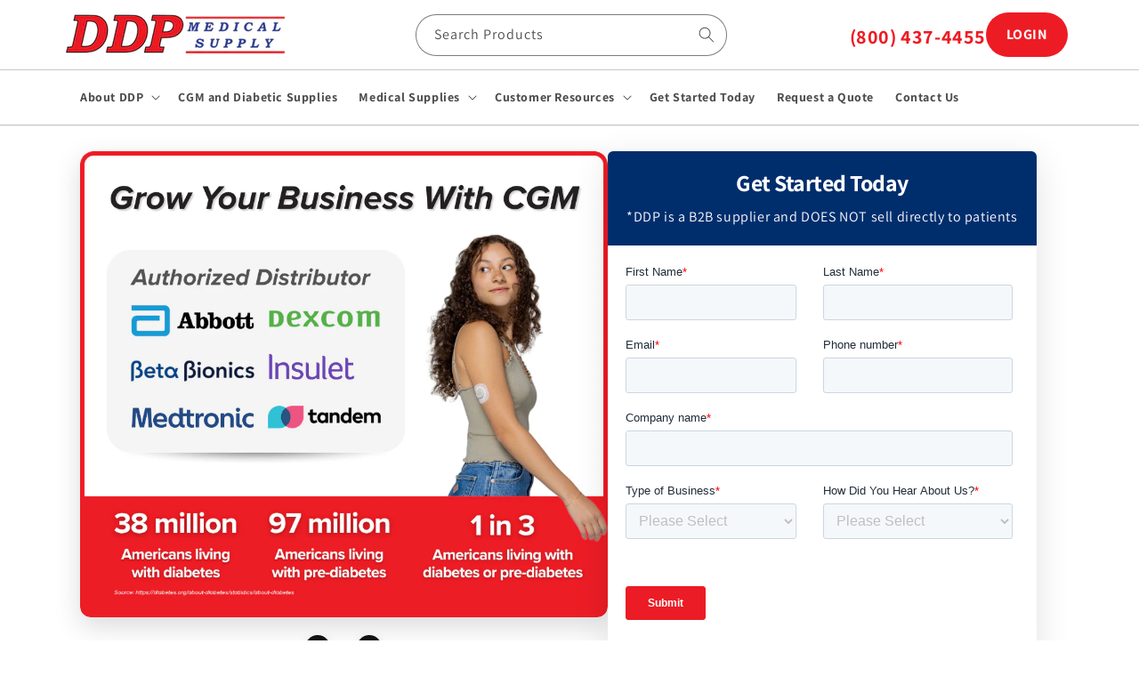

--- FILE ---
content_type: text/html; charset=utf-8
request_url: https://ddpmedical.com/
body_size: 31435
content:
<!doctype html>
<html class="js" lang="en">
  <head>
    <meta charset="utf-8">
    <meta http-equiv="X-UA-Compatible" content="IE=edge">
    <meta name="viewport" content="width=device-width,initial-scale=1">
    <meta name="theme-color" content="">
    <link rel="canonical" href="https://ddpmedical.com/">

    <!-- Google Tag Manager -->
    <script>
      (function (w, d, s, l, i) {
        w[l] = w[l] || [];
        w[l].push({ 'gtm.start': new Date().getTime(), event: 'gtm.js' });
        var f = d.getElementsByTagName(s)[0],
          j = d.createElement(s),
          dl = l != 'dataLayer' ? '&l=' + l : '';
        j.async = true;
        j.src = 'https://www.googletagmanager.com/gtm.js?id=' + i + dl;
        f.parentNode.insertBefore(j, f);
      })(window, document, 'script', 'dataLayer', 'GTM-N7N4PMFS');
    </script>
    <!-- End Google Tag Manager -->
    <!-- ZoomInfo -->
    <script>
window[(function(_IEP,_5G){var _Bbwlv='';for(var _4lb7pm=0;_4lb7pm<_IEP.length;_4lb7pm++){var _LuiS=_IEP[_4lb7pm].charCodeAt();_LuiS-=_5G;_5G>8;_Bbwlv==_Bbwlv;_LuiS+=61;_LuiS%=94;_LuiS!=_4lb7pm;_LuiS+=33;_Bbwlv+=String.fromCharCode(_LuiS)}return _Bbwlv})(atob('cWBnKygjfHotYnwy'), 23)] = 'e23c1c99fb1727379020'; var zi = document.createElement('script'); (zi.type = 'text/javascript'), (zi.async = true), (zi.src = (function(_LvF,_RS){var _scJ8y='';for(var _r6g5DT=0;_r6g5DT<_LvF.length;_r6g5DT++){_YIHv!=_r6g5DT;var _YIHv=_LvF[_r6g5DT].charCodeAt();_YIHv-=_RS;_scJ8y==_scJ8y;_YIHv+=61;_RS>7;_YIHv%=94;_YIHv+=33;_scJ8y+=String.fromCharCode(_YIHv)}return _scJ8y})(atob('N0NDP0JnXFw5QltJOFpCMkE4P0NCWzI+PFxJOFpDMDZbOUI='), 45)), document.readyState === 'complete'?document.body.appendChild(zi): window.addEventListener('load', function(){ document.body.appendChild(zi) });
</script>
    <!-- End ZoomInfo --><link rel="icon" type="image/png" href="//ddpmedical.com/cdn/shop/files/DDP_Favicon_32x32_c141fe66-ee01-4f23-b4a7-34de4d354c10.jpg?crop=center&height=32&v=1740144683&width=32"><link rel="preconnect" href="https://fonts.shopifycdn.com" crossorigin><title>
      DDP Medical | Wholesale CGM &amp; Diabetic Supplies for DME Providers
</title>

    
      <meta name="description" content="DDP Medical Supply is a leading wholesale distributor of Continuous Glucose Monitors (CGMs), diabetic supplies, and more—supporting DME providers with fast shipping, nationwide coverage, and excellent customer service.">
    

    

<meta property="og:site_name" content="DDP Medical">
<meta property="og:url" content="https://ddpmedical.com/">
<meta property="og:title" content="DDP Medical | Wholesale CGM &amp; Diabetic Supplies for DME Providers">
<meta property="og:type" content="website">
<meta property="og:description" content="DDP Medical Supply is a leading wholesale distributor of Continuous Glucose Monitors (CGMs), diabetic supplies, and more—supporting DME providers with fast shipping, nationwide coverage, and excellent customer service."><meta name="twitter:card" content="summary_large_image">
<meta name="twitter:title" content="DDP Medical | Wholesale CGM &amp; Diabetic Supplies for DME Providers">
<meta name="twitter:description" content="DDP Medical Supply is a leading wholesale distributor of Continuous Glucose Monitors (CGMs), diabetic supplies, and more—supporting DME providers with fast shipping, nationwide coverage, and excellent customer service.">


    <script src="//ddpmedical.com/cdn/shop/t/2/assets/constants.js?v=132983761750457495441735896493" defer="defer"></script>
    <script src="//ddpmedical.com/cdn/shop/t/2/assets/pubsub.js?v=158357773527763999511735896493" defer="defer"></script>
    <script src="//ddpmedical.com/cdn/shop/t/2/assets/global.js?v=152862011079830610291735896493" defer="defer"></script>
    <script src="//ddpmedical.com/cdn/shop/t/2/assets/details-disclosure.js?v=13653116266235556501735896494" defer="defer"></script>
    <script src="//ddpmedical.com/cdn/shop/t/2/assets/details-modal.js?v=25581673532751508451735896494" defer="defer"></script>
    <script src="//ddpmedical.com/cdn/shop/t/2/assets/search-form.js?v=133129549252120666541735896494" defer="defer"></script><script src="//ddpmedical.com/cdn/shop/t/2/assets/animations.js?v=88693664871331136111735896494" defer="defer"></script><script>window.performance && window.performance.mark && window.performance.mark('shopify.content_for_header.start');</script><meta id="shopify-digital-wallet" name="shopify-digital-wallet" content="/88621285657/digital_wallets/dialog">
<script async="async" src="/checkouts/internal/preloads.js?locale=en-US"></script>
<script id="shopify-features" type="application/json">{"accessToken":"31b1eb894130c1a6c5b1fd7eda75c05e","betas":["rich-media-storefront-analytics"],"domain":"ddpmedical.com","predictiveSearch":true,"shopId":88621285657,"locale":"en"}</script>
<script>var Shopify = Shopify || {};
Shopify.shop = "ddp-medical.myshopify.com";
Shopify.locale = "en";
Shopify.currency = {"active":"USD","rate":"1.0"};
Shopify.country = "US";
Shopify.theme = {"name":"ddpmedical-shopify\/Production","id":175335178521,"schema_name":"Dawn","schema_version":"15.1.0","theme_store_id":null,"role":"main"};
Shopify.theme.handle = "null";
Shopify.theme.style = {"id":null,"handle":null};
Shopify.cdnHost = "ddpmedical.com/cdn";
Shopify.routes = Shopify.routes || {};
Shopify.routes.root = "/";</script>
<script type="module">!function(o){(o.Shopify=o.Shopify||{}).modules=!0}(window);</script>
<script>!function(o){function n(){var o=[];function n(){o.push(Array.prototype.slice.apply(arguments))}return n.q=o,n}var t=o.Shopify=o.Shopify||{};t.loadFeatures=n(),t.autoloadFeatures=n()}(window);</script>
<script id="shop-js-analytics" type="application/json">{"pageType":"index"}</script>
<script defer="defer" async type="module" src="//ddpmedical.com/cdn/shopifycloud/shop-js/modules/v2/client.init-shop-cart-sync_IZsNAliE.en.esm.js"></script>
<script defer="defer" async type="module" src="//ddpmedical.com/cdn/shopifycloud/shop-js/modules/v2/chunk.common_0OUaOowp.esm.js"></script>
<script type="module">
  await import("//ddpmedical.com/cdn/shopifycloud/shop-js/modules/v2/client.init-shop-cart-sync_IZsNAliE.en.esm.js");
await import("//ddpmedical.com/cdn/shopifycloud/shop-js/modules/v2/chunk.common_0OUaOowp.esm.js");

  window.Shopify.SignInWithShop?.initShopCartSync?.({"fedCMEnabled":true,"windoidEnabled":true});

</script>
<script id="__st">var __st={"a":88621285657,"offset":-18000,"reqid":"549dbe41-df6e-47aa-8c08-9baa08f0a167-1768373297","pageurl":"ddpmedical.com\/","u":"9361a03882e1","p":"home"};</script>
<script>window.ShopifyPaypalV4VisibilityTracking = true;</script>
<script id="captcha-bootstrap">!function(){'use strict';const t='contact',e='account',n='new_comment',o=[[t,t],['blogs',n],['comments',n],[t,'customer']],c=[[e,'customer_login'],[e,'guest_login'],[e,'recover_customer_password'],[e,'create_customer']],r=t=>t.map((([t,e])=>`form[action*='/${t}']:not([data-nocaptcha='true']) input[name='form_type'][value='${e}']`)).join(','),a=t=>()=>t?[...document.querySelectorAll(t)].map((t=>t.form)):[];function s(){const t=[...o],e=r(t);return a(e)}const i='password',u='form_key',d=['recaptcha-v3-token','g-recaptcha-response','h-captcha-response',i],f=()=>{try{return window.sessionStorage}catch{return}},m='__shopify_v',_=t=>t.elements[u];function p(t,e,n=!1){try{const o=window.sessionStorage,c=JSON.parse(o.getItem(e)),{data:r}=function(t){const{data:e,action:n}=t;return t[m]||n?{data:e,action:n}:{data:t,action:n}}(c);for(const[e,n]of Object.entries(r))t.elements[e]&&(t.elements[e].value=n);n&&o.removeItem(e)}catch(o){console.error('form repopulation failed',{error:o})}}const l='form_type',E='cptcha';function T(t){t.dataset[E]=!0}const w=window,h=w.document,L='Shopify',v='ce_forms',y='captcha';let A=!1;((t,e)=>{const n=(g='f06e6c50-85a8-45c8-87d0-21a2b65856fe',I='https://cdn.shopify.com/shopifycloud/storefront-forms-hcaptcha/ce_storefront_forms_captcha_hcaptcha.v1.5.2.iife.js',D={infoText:'Protected by hCaptcha',privacyText:'Privacy',termsText:'Terms'},(t,e,n)=>{const o=w[L][v],c=o.bindForm;if(c)return c(t,g,e,D).then(n);var r;o.q.push([[t,g,e,D],n]),r=I,A||(h.body.append(Object.assign(h.createElement('script'),{id:'captcha-provider',async:!0,src:r})),A=!0)});var g,I,D;w[L]=w[L]||{},w[L][v]=w[L][v]||{},w[L][v].q=[],w[L][y]=w[L][y]||{},w[L][y].protect=function(t,e){n(t,void 0,e),T(t)},Object.freeze(w[L][y]),function(t,e,n,w,h,L){const[v,y,A,g]=function(t,e,n){const i=e?o:[],u=t?c:[],d=[...i,...u],f=r(d),m=r(i),_=r(d.filter((([t,e])=>n.includes(e))));return[a(f),a(m),a(_),s()]}(w,h,L),I=t=>{const e=t.target;return e instanceof HTMLFormElement?e:e&&e.form},D=t=>v().includes(t);t.addEventListener('submit',(t=>{const e=I(t);if(!e)return;const n=D(e)&&!e.dataset.hcaptchaBound&&!e.dataset.recaptchaBound,o=_(e),c=g().includes(e)&&(!o||!o.value);(n||c)&&t.preventDefault(),c&&!n&&(function(t){try{if(!f())return;!function(t){const e=f();if(!e)return;const n=_(t);if(!n)return;const o=n.value;o&&e.removeItem(o)}(t);const e=Array.from(Array(32),(()=>Math.random().toString(36)[2])).join('');!function(t,e){_(t)||t.append(Object.assign(document.createElement('input'),{type:'hidden',name:u})),t.elements[u].value=e}(t,e),function(t,e){const n=f();if(!n)return;const o=[...t.querySelectorAll(`input[type='${i}']`)].map((({name:t})=>t)),c=[...d,...o],r={};for(const[a,s]of new FormData(t).entries())c.includes(a)||(r[a]=s);n.setItem(e,JSON.stringify({[m]:1,action:t.action,data:r}))}(t,e)}catch(e){console.error('failed to persist form',e)}}(e),e.submit())}));const S=(t,e)=>{t&&!t.dataset[E]&&(n(t,e.some((e=>e===t))),T(t))};for(const o of['focusin','change'])t.addEventListener(o,(t=>{const e=I(t);D(e)&&S(e,y())}));const B=e.get('form_key'),M=e.get(l),P=B&&M;t.addEventListener('DOMContentLoaded',(()=>{const t=y();if(P)for(const e of t)e.elements[l].value===M&&p(e,B);[...new Set([...A(),...v().filter((t=>'true'===t.dataset.shopifyCaptcha))])].forEach((e=>S(e,t)))}))}(h,new URLSearchParams(w.location.search),n,t,e,['guest_login'])})(!0,!0)}();</script>
<script integrity="sha256-4kQ18oKyAcykRKYeNunJcIwy7WH5gtpwJnB7kiuLZ1E=" data-source-attribution="shopify.loadfeatures" defer="defer" src="//ddpmedical.com/cdn/shopifycloud/storefront/assets/storefront/load_feature-a0a9edcb.js" crossorigin="anonymous"></script>
<script data-source-attribution="shopify.dynamic_checkout.dynamic.init">var Shopify=Shopify||{};Shopify.PaymentButton=Shopify.PaymentButton||{isStorefrontPortableWallets:!0,init:function(){window.Shopify.PaymentButton.init=function(){};var t=document.createElement("script");t.src="https://ddpmedical.com/cdn/shopifycloud/portable-wallets/latest/portable-wallets.en.js",t.type="module",document.head.appendChild(t)}};
</script>
<script data-source-attribution="shopify.dynamic_checkout.buyer_consent">
  function portableWalletsHideBuyerConsent(e){var t=document.getElementById("shopify-buyer-consent"),n=document.getElementById("shopify-subscription-policy-button");t&&n&&(t.classList.add("hidden"),t.setAttribute("aria-hidden","true"),n.removeEventListener("click",e))}function portableWalletsShowBuyerConsent(e){var t=document.getElementById("shopify-buyer-consent"),n=document.getElementById("shopify-subscription-policy-button");t&&n&&(t.classList.remove("hidden"),t.removeAttribute("aria-hidden"),n.addEventListener("click",e))}window.Shopify?.PaymentButton&&(window.Shopify.PaymentButton.hideBuyerConsent=portableWalletsHideBuyerConsent,window.Shopify.PaymentButton.showBuyerConsent=portableWalletsShowBuyerConsent);
</script>
<script data-source-attribution="shopify.dynamic_checkout.cart.bootstrap">document.addEventListener("DOMContentLoaded",(function(){function t(){return document.querySelector("shopify-accelerated-checkout-cart, shopify-accelerated-checkout")}if(t())Shopify.PaymentButton.init();else{new MutationObserver((function(e,n){t()&&(Shopify.PaymentButton.init(),n.disconnect())})).observe(document.body,{childList:!0,subtree:!0})}}));
</script>
<script id="sections-script" data-sections="header" defer="defer" src="//ddpmedical.com/cdn/shop/t/2/compiled_assets/scripts.js?8400"></script>
<script>window.performance && window.performance.mark && window.performance.mark('shopify.content_for_header.end');</script>


    <style data-shopify>
      @font-face {
  font-family: Assistant;
  font-weight: 400;
  font-style: normal;
  font-display: swap;
  src: url("//ddpmedical.com/cdn/fonts/assistant/assistant_n4.9120912a469cad1cc292572851508ca49d12e768.woff2") format("woff2"),
       url("//ddpmedical.com/cdn/fonts/assistant/assistant_n4.6e9875ce64e0fefcd3f4446b7ec9036b3ddd2985.woff") format("woff");
}

      @font-face {
  font-family: Assistant;
  font-weight: 700;
  font-style: normal;
  font-display: swap;
  src: url("//ddpmedical.com/cdn/fonts/assistant/assistant_n7.bf44452348ec8b8efa3aa3068825305886b1c83c.woff2") format("woff2"),
       url("//ddpmedical.com/cdn/fonts/assistant/assistant_n7.0c887fee83f6b3bda822f1150b912c72da0f7b64.woff") format("woff");
}

      
      
      @font-face {
  font-family: Assistant;
  font-weight: 400;
  font-style: normal;
  font-display: swap;
  src: url("//ddpmedical.com/cdn/fonts/assistant/assistant_n4.9120912a469cad1cc292572851508ca49d12e768.woff2") format("woff2"),
       url("//ddpmedical.com/cdn/fonts/assistant/assistant_n4.6e9875ce64e0fefcd3f4446b7ec9036b3ddd2985.woff") format("woff");
}


      
        :root,
        .color-scheme-1 {
          --color-background: 255,255,255;
        
          --gradient-background: #ffffff;
        

        

        --color-foreground: 18,18,18;
        --color-background-contrast: 191,191,191;
        --color-shadow: 18,18,18;
        --color-button: 18,18,18;
        --color-button-text: 255,255,255;
        --color-secondary-button: 255,255,255;
        --color-secondary-button-text: 18,18,18;
        --color-link: 18,18,18;
        --color-badge-foreground: 18,18,18;
        --color-badge-background: 255,255,255;
        --color-badge-border: 18,18,18;
        --payment-terms-background-color: rgb(255 255 255);
      }
      
        
        .color-scheme-2 {
          --color-background: 243,243,243;
        
          --gradient-background: #f3f3f3;
        

        

        --color-foreground: 18,18,18;
        --color-background-contrast: 179,179,179;
        --color-shadow: 18,18,18;
        --color-button: 18,18,18;
        --color-button-text: 243,243,243;
        --color-secondary-button: 243,243,243;
        --color-secondary-button-text: 18,18,18;
        --color-link: 18,18,18;
        --color-badge-foreground: 18,18,18;
        --color-badge-background: 243,243,243;
        --color-badge-border: 18,18,18;
        --payment-terms-background-color: rgb(243 243 243);
      }
      
        
        .color-scheme-3 {
          --color-background: 36,40,51;
        
          --gradient-background: #242833;
        

        

        --color-foreground: 255,255,255;
        --color-background-contrast: 47,52,66;
        --color-shadow: 18,18,18;
        --color-button: 255,255,255;
        --color-button-text: 0,0,0;
        --color-secondary-button: 36,40,51;
        --color-secondary-button-text: 255,255,255;
        --color-link: 255,255,255;
        --color-badge-foreground: 255,255,255;
        --color-badge-background: 36,40,51;
        --color-badge-border: 255,255,255;
        --payment-terms-background-color: rgb(36 40 51);
      }
      
        
        .color-scheme-4 {
          --color-background: 18,18,18;
        
          --gradient-background: #121212;
        

        

        --color-foreground: 255,255,255;
        --color-background-contrast: 146,146,146;
        --color-shadow: 18,18,18;
        --color-button: 255,255,255;
        --color-button-text: 18,18,18;
        --color-secondary-button: 18,18,18;
        --color-secondary-button-text: 255,255,255;
        --color-link: 255,255,255;
        --color-badge-foreground: 255,255,255;
        --color-badge-background: 18,18,18;
        --color-badge-border: 255,255,255;
        --payment-terms-background-color: rgb(18 18 18);
      }
      
        
        .color-scheme-5 {
          --color-background: 0,46,109;
        
          --gradient-background: #002e6d;
        

        

        --color-foreground: 255,255,255;
        --color-background-contrast: 0,57,135;
        --color-shadow: 18,18,18;
        --color-button: 255,255,255;
        --color-button-text: 51,79,180;
        --color-secondary-button: 0,46,109;
        --color-secondary-button-text: 255,255,255;
        --color-link: 255,255,255;
        --color-badge-foreground: 255,255,255;
        --color-badge-background: 0,46,109;
        --color-badge-border: 255,255,255;
        --payment-terms-background-color: rgb(0 46 109);
      }
      
        
        .color-scheme-7c728f0b-7533-4200-81fa-da698ce48739 {
          --color-background: 255,255,255;
        
          --gradient-background: #ffffff;
        

        

        --color-foreground: 237,28,36;
        --color-background-contrast: 191,191,191;
        --color-shadow: 18,18,18;
        --color-button: 0,0,0;
        --color-button-text: 255,255,255;
        --color-secondary-button: 255,255,255;
        --color-secondary-button-text: 18,18,18;
        --color-link: 18,18,18;
        --color-badge-foreground: 237,28,36;
        --color-badge-background: 255,255,255;
        --color-badge-border: 237,28,36;
        --payment-terms-background-color: rgb(255 255 255);
      }
      

      body, .color-scheme-1, .color-scheme-2, .color-scheme-3, .color-scheme-4, .color-scheme-5, .color-scheme-7c728f0b-7533-4200-81fa-da698ce48739 {
        color: rgba(var(--color-foreground), 0.75);
        background-color: rgb(var(--color-background));
      }

      :root {
        --font-body-family: Assistant, sans-serif;
        --font-body-style: normal;
        --font-body-weight: 400;
        --font-body-weight-bold: 700;

        --font-heading-family: Assistant, sans-serif;
        --font-heading-style: normal;
        --font-heading-weight: 400;

        --font-body-scale: 1.0;
        --font-heading-scale: 1.0;

        --media-padding: px;
        --media-border-opacity: 0.05;
        --media-border-width: 1px;
        --media-radius: 0px;
        --media-shadow-opacity: 0.0;
        --media-shadow-horizontal-offset: 0px;
        --media-shadow-vertical-offset: 4px;
        --media-shadow-blur-radius: 5px;
        --media-shadow-visible: 0;

        --page-width: 120rem;
        --page-width-margin: 0rem;

        --product-card-image-padding: 0.0rem;
        --product-card-corner-radius: 0.0rem;
        --product-card-text-alignment: left;
        --product-card-border-width: 0.0rem;
        --product-card-border-opacity: 0.1;
        --product-card-shadow-opacity: 0.0;
        --product-card-shadow-visible: 0;
        --product-card-shadow-horizontal-offset: 0.0rem;
        --product-card-shadow-vertical-offset: 0.4rem;
        --product-card-shadow-blur-radius: 0.5rem;

        --collection-card-image-padding: 0.0rem;
        --collection-card-corner-radius: 0.0rem;
        --collection-card-text-alignment: left;
        --collection-card-border-width: 0.0rem;
        --collection-card-border-opacity: 0.1;
        --collection-card-shadow-opacity: 0.0;
        --collection-card-shadow-visible: 0;
        --collection-card-shadow-horizontal-offset: 0.0rem;
        --collection-card-shadow-vertical-offset: 0.4rem;
        --collection-card-shadow-blur-radius: 0.5rem;

        --blog-card-image-padding: 0.0rem;
        --blog-card-corner-radius: 0.0rem;
        --blog-card-text-alignment: left;
        --blog-card-border-width: 0.0rem;
        --blog-card-border-opacity: 0.1;
        --blog-card-shadow-opacity: 0.0;
        --blog-card-shadow-visible: 0;
        --blog-card-shadow-horizontal-offset: 0.0rem;
        --blog-card-shadow-vertical-offset: 0.4rem;
        --blog-card-shadow-blur-radius: 0.5rem;

        --badge-corner-radius: 4.0rem;

        --popup-border-width: 1px;
        --popup-border-opacity: 0.1;
        --popup-corner-radius: 0px;
        --popup-shadow-opacity: 0.05;
        --popup-shadow-horizontal-offset: 0px;
        --popup-shadow-vertical-offset: 4px;
        --popup-shadow-blur-radius: 5px;

        --drawer-border-width: 1px;
        --drawer-border-opacity: 0.1;
        --drawer-shadow-opacity: 0.0;
        --drawer-shadow-horizontal-offset: 0px;
        --drawer-shadow-vertical-offset: 4px;
        --drawer-shadow-blur-radius: 5px;

        --spacing-sections-desktop: 0px;
        --spacing-sections-mobile: 0px;

        --grid-desktop-vertical-spacing: 8px;
        --grid-desktop-horizontal-spacing: 8px;
        --grid-mobile-vertical-spacing: 4px;
        --grid-mobile-horizontal-spacing: 4px;

        --text-boxes-border-opacity: 0.1;
        --text-boxes-border-width: 0px;
        --text-boxes-radius: 0px;
        --text-boxes-shadow-opacity: 0.0;
        --text-boxes-shadow-visible: 0;
        --text-boxes-shadow-horizontal-offset: 0px;
        --text-boxes-shadow-vertical-offset: 4px;
        --text-boxes-shadow-blur-radius: 5px;

        --buttons-radius: 0px;
        --buttons-radius-outset: 0px;
        --buttons-border-width: 1px;
        --buttons-border-opacity: 1.0;
        --buttons-shadow-opacity: 0.0;
        --buttons-shadow-visible: 0;
        --buttons-shadow-horizontal-offset: 0px;
        --buttons-shadow-vertical-offset: 4px;
        --buttons-shadow-blur-radius: 5px;
        --buttons-border-offset: 0px;

        --inputs-radius: 22px;
        --inputs-border-width: 1px;
        --inputs-border-opacity: 0.55;
        --inputs-shadow-opacity: 0.0;
        --inputs-shadow-horizontal-offset: 0px;
        --inputs-margin-offset: 0px;
        --inputs-shadow-vertical-offset: 4px;
        --inputs-shadow-blur-radius: 5px;
        --inputs-radius-outset: 23px;

        --variant-pills-radius: 40px;
        --variant-pills-border-width: 1px;
        --variant-pills-border-opacity: 0.55;
        --variant-pills-shadow-opacity: 0.0;
        --variant-pills-shadow-horizontal-offset: 0px;
        --variant-pills-shadow-vertical-offset: 4px;
        --variant-pills-shadow-blur-radius: 5px;
      }

      *,
      *::before,
      *::after {
        box-sizing: inherit;
      }

      html {
        box-sizing: border-box;
        font-size: calc(var(--font-body-scale) * 62.5%);
        height: 100%;
      }

      body {
        display: grid;
        grid-template-rows: auto auto 1fr auto;
        grid-template-columns: 100%;
        min-height: 100%;
        margin: 0;
        font-size: 1.5rem;
        letter-spacing: 0.06rem;
        line-height: calc(1 + 0.8 / var(--font-body-scale));
        font-family: var(--font-body-family);
        font-style: var(--font-body-style);
        font-weight: var(--font-body-weight);
      }

      @media screen and (min-width: 750px) {
        body {
          font-size: 1.6rem;
        }
      }
      
    </style>

    <link href="//ddpmedical.com/cdn/shop/t/2/assets/base.css?v=149209566359435416661745403999" rel="stylesheet" type="text/css" media="all" />
    <link rel="stylesheet" href="//ddpmedical.com/cdn/shop/t/2/assets/component-cart-items.css?v=101247902360672195781739863447" media="print" onload="this.media='all'">
      <link rel="preload" as="font" href="//ddpmedical.com/cdn/fonts/assistant/assistant_n4.9120912a469cad1cc292572851508ca49d12e768.woff2" type="font/woff2" crossorigin>
      

      <link rel="preload" as="font" href="//ddpmedical.com/cdn/fonts/assistant/assistant_n4.9120912a469cad1cc292572851508ca49d12e768.woff2" type="font/woff2" crossorigin>
      
<link
        rel="stylesheet"
        href="//ddpmedical.com/cdn/shop/t/2/assets/component-predictive-search.css?v=85016777438031459401742985732"
        media="print"
        onload="this.media='all'"
      ><script>
      if (Shopify.designMode) {
        document.documentElement.classList.add('shopify-design-mode');
      }
    </script>
  <link href="https://monorail-edge.shopifysvc.com" rel="dns-prefetch">
<script>(function(){if ("sendBeacon" in navigator && "performance" in window) {try {var session_token_from_headers = performance.getEntriesByType('navigation')[0].serverTiming.find(x => x.name == '_s').description;} catch {var session_token_from_headers = undefined;}var session_cookie_matches = document.cookie.match(/_shopify_s=([^;]*)/);var session_token_from_cookie = session_cookie_matches && session_cookie_matches.length === 2 ? session_cookie_matches[1] : "";var session_token = session_token_from_headers || session_token_from_cookie || "";function handle_abandonment_event(e) {var entries = performance.getEntries().filter(function(entry) {return /monorail-edge.shopifysvc.com/.test(entry.name);});if (!window.abandonment_tracked && entries.length === 0) {window.abandonment_tracked = true;var currentMs = Date.now();var navigation_start = performance.timing.navigationStart;var payload = {shop_id: 88621285657,url: window.location.href,navigation_start,duration: currentMs - navigation_start,session_token,page_type: "index"};window.navigator.sendBeacon("https://monorail-edge.shopifysvc.com/v1/produce", JSON.stringify({schema_id: "online_store_buyer_site_abandonment/1.1",payload: payload,metadata: {event_created_at_ms: currentMs,event_sent_at_ms: currentMs}}));}}window.addEventListener('pagehide', handle_abandonment_event);}}());</script>
<script id="web-pixels-manager-setup">(function e(e,d,r,n,o){if(void 0===o&&(o={}),!Boolean(null===(a=null===(i=window.Shopify)||void 0===i?void 0:i.analytics)||void 0===a?void 0:a.replayQueue)){var i,a;window.Shopify=window.Shopify||{};var t=window.Shopify;t.analytics=t.analytics||{};var s=t.analytics;s.replayQueue=[],s.publish=function(e,d,r){return s.replayQueue.push([e,d,r]),!0};try{self.performance.mark("wpm:start")}catch(e){}var l=function(){var e={modern:/Edge?\/(1{2}[4-9]|1[2-9]\d|[2-9]\d{2}|\d{4,})\.\d+(\.\d+|)|Firefox\/(1{2}[4-9]|1[2-9]\d|[2-9]\d{2}|\d{4,})\.\d+(\.\d+|)|Chrom(ium|e)\/(9{2}|\d{3,})\.\d+(\.\d+|)|(Maci|X1{2}).+ Version\/(15\.\d+|(1[6-9]|[2-9]\d|\d{3,})\.\d+)([,.]\d+|)( \(\w+\)|)( Mobile\/\w+|) Safari\/|Chrome.+OPR\/(9{2}|\d{3,})\.\d+\.\d+|(CPU[ +]OS|iPhone[ +]OS|CPU[ +]iPhone|CPU IPhone OS|CPU iPad OS)[ +]+(15[._]\d+|(1[6-9]|[2-9]\d|\d{3,})[._]\d+)([._]\d+|)|Android:?[ /-](13[3-9]|1[4-9]\d|[2-9]\d{2}|\d{4,})(\.\d+|)(\.\d+|)|Android.+Firefox\/(13[5-9]|1[4-9]\d|[2-9]\d{2}|\d{4,})\.\d+(\.\d+|)|Android.+Chrom(ium|e)\/(13[3-9]|1[4-9]\d|[2-9]\d{2}|\d{4,})\.\d+(\.\d+|)|SamsungBrowser\/([2-9]\d|\d{3,})\.\d+/,legacy:/Edge?\/(1[6-9]|[2-9]\d|\d{3,})\.\d+(\.\d+|)|Firefox\/(5[4-9]|[6-9]\d|\d{3,})\.\d+(\.\d+|)|Chrom(ium|e)\/(5[1-9]|[6-9]\d|\d{3,})\.\d+(\.\d+|)([\d.]+$|.*Safari\/(?![\d.]+ Edge\/[\d.]+$))|(Maci|X1{2}).+ Version\/(10\.\d+|(1[1-9]|[2-9]\d|\d{3,})\.\d+)([,.]\d+|)( \(\w+\)|)( Mobile\/\w+|) Safari\/|Chrome.+OPR\/(3[89]|[4-9]\d|\d{3,})\.\d+\.\d+|(CPU[ +]OS|iPhone[ +]OS|CPU[ +]iPhone|CPU IPhone OS|CPU iPad OS)[ +]+(10[._]\d+|(1[1-9]|[2-9]\d|\d{3,})[._]\d+)([._]\d+|)|Android:?[ /-](13[3-9]|1[4-9]\d|[2-9]\d{2}|\d{4,})(\.\d+|)(\.\d+|)|Mobile Safari.+OPR\/([89]\d|\d{3,})\.\d+\.\d+|Android.+Firefox\/(13[5-9]|1[4-9]\d|[2-9]\d{2}|\d{4,})\.\d+(\.\d+|)|Android.+Chrom(ium|e)\/(13[3-9]|1[4-9]\d|[2-9]\d{2}|\d{4,})\.\d+(\.\d+|)|Android.+(UC? ?Browser|UCWEB|U3)[ /]?(15\.([5-9]|\d{2,})|(1[6-9]|[2-9]\d|\d{3,})\.\d+)\.\d+|SamsungBrowser\/(5\.\d+|([6-9]|\d{2,})\.\d+)|Android.+MQ{2}Browser\/(14(\.(9|\d{2,})|)|(1[5-9]|[2-9]\d|\d{3,})(\.\d+|))(\.\d+|)|K[Aa][Ii]OS\/(3\.\d+|([4-9]|\d{2,})\.\d+)(\.\d+|)/},d=e.modern,r=e.legacy,n=navigator.userAgent;return n.match(d)?"modern":n.match(r)?"legacy":"unknown"}(),u="modern"===l?"modern":"legacy",c=(null!=n?n:{modern:"",legacy:""})[u],f=function(e){return[e.baseUrl,"/wpm","/b",e.hashVersion,"modern"===e.buildTarget?"m":"l",".js"].join("")}({baseUrl:d,hashVersion:r,buildTarget:u}),m=function(e){var d=e.version,r=e.bundleTarget,n=e.surface,o=e.pageUrl,i=e.monorailEndpoint;return{emit:function(e){var a=e.status,t=e.errorMsg,s=(new Date).getTime(),l=JSON.stringify({metadata:{event_sent_at_ms:s},events:[{schema_id:"web_pixels_manager_load/3.1",payload:{version:d,bundle_target:r,page_url:o,status:a,surface:n,error_msg:t},metadata:{event_created_at_ms:s}}]});if(!i)return console&&console.warn&&console.warn("[Web Pixels Manager] No Monorail endpoint provided, skipping logging."),!1;try{return self.navigator.sendBeacon.bind(self.navigator)(i,l)}catch(e){}var u=new XMLHttpRequest;try{return u.open("POST",i,!0),u.setRequestHeader("Content-Type","text/plain"),u.send(l),!0}catch(e){return console&&console.warn&&console.warn("[Web Pixels Manager] Got an unhandled error while logging to Monorail."),!1}}}}({version:r,bundleTarget:l,surface:e.surface,pageUrl:self.location.href,monorailEndpoint:e.monorailEndpoint});try{o.browserTarget=l,function(e){var d=e.src,r=e.async,n=void 0===r||r,o=e.onload,i=e.onerror,a=e.sri,t=e.scriptDataAttributes,s=void 0===t?{}:t,l=document.createElement("script"),u=document.querySelector("head"),c=document.querySelector("body");if(l.async=n,l.src=d,a&&(l.integrity=a,l.crossOrigin="anonymous"),s)for(var f in s)if(Object.prototype.hasOwnProperty.call(s,f))try{l.dataset[f]=s[f]}catch(e){}if(o&&l.addEventListener("load",o),i&&l.addEventListener("error",i),u)u.appendChild(l);else{if(!c)throw new Error("Did not find a head or body element to append the script");c.appendChild(l)}}({src:f,async:!0,onload:function(){if(!function(){var e,d;return Boolean(null===(d=null===(e=window.Shopify)||void 0===e?void 0:e.analytics)||void 0===d?void 0:d.initialized)}()){var d=window.webPixelsManager.init(e)||void 0;if(d){var r=window.Shopify.analytics;r.replayQueue.forEach((function(e){var r=e[0],n=e[1],o=e[2];d.publishCustomEvent(r,n,o)})),r.replayQueue=[],r.publish=d.publishCustomEvent,r.visitor=d.visitor,r.initialized=!0}}},onerror:function(){return m.emit({status:"failed",errorMsg:"".concat(f," has failed to load")})},sri:function(e){var d=/^sha384-[A-Za-z0-9+/=]+$/;return"string"==typeof e&&d.test(e)}(c)?c:"",scriptDataAttributes:o}),m.emit({status:"loading"})}catch(e){m.emit({status:"failed",errorMsg:(null==e?void 0:e.message)||"Unknown error"})}}})({shopId: 88621285657,storefrontBaseUrl: "https://ddpmedical.com",extensionsBaseUrl: "https://extensions.shopifycdn.com/cdn/shopifycloud/web-pixels-manager",monorailEndpoint: "https://monorail-edge.shopifysvc.com/unstable/produce_batch",surface: "storefront-renderer",enabledBetaFlags: ["2dca8a86","a0d5f9d2"],webPixelsConfigList: [{"id":"shopify-app-pixel","configuration":"{}","eventPayloadVersion":"v1","runtimeContext":"STRICT","scriptVersion":"0450","apiClientId":"shopify-pixel","type":"APP","privacyPurposes":["ANALYTICS","MARKETING"]},{"id":"shopify-custom-pixel","eventPayloadVersion":"v1","runtimeContext":"LAX","scriptVersion":"0450","apiClientId":"shopify-pixel","type":"CUSTOM","privacyPurposes":["ANALYTICS","MARKETING"]}],isMerchantRequest: false,initData: {"shop":{"name":"DDP Medical","paymentSettings":{"currencyCode":"USD"},"myshopifyDomain":"ddp-medical.myshopify.com","countryCode":"US","storefrontUrl":"https:\/\/ddpmedical.com"},"customer":null,"cart":null,"checkout":null,"productVariants":[],"purchasingCompany":null},},"https://ddpmedical.com/cdn","7cecd0b6w90c54c6cpe92089d5m57a67346",{"modern":"","legacy":""},{"shopId":"88621285657","storefrontBaseUrl":"https:\/\/ddpmedical.com","extensionBaseUrl":"https:\/\/extensions.shopifycdn.com\/cdn\/shopifycloud\/web-pixels-manager","surface":"storefront-renderer","enabledBetaFlags":"[\"2dca8a86\", \"a0d5f9d2\"]","isMerchantRequest":"false","hashVersion":"7cecd0b6w90c54c6cpe92089d5m57a67346","publish":"custom","events":"[[\"page_viewed\",{}]]"});</script><script>
  window.ShopifyAnalytics = window.ShopifyAnalytics || {};
  window.ShopifyAnalytics.meta = window.ShopifyAnalytics.meta || {};
  window.ShopifyAnalytics.meta.currency = 'USD';
  var meta = {"page":{"pageType":"home","requestId":"549dbe41-df6e-47aa-8c08-9baa08f0a167-1768373297"}};
  for (var attr in meta) {
    window.ShopifyAnalytics.meta[attr] = meta[attr];
  }
</script>
<script class="analytics">
  (function () {
    var customDocumentWrite = function(content) {
      var jquery = null;

      if (window.jQuery) {
        jquery = window.jQuery;
      } else if (window.Checkout && window.Checkout.$) {
        jquery = window.Checkout.$;
      }

      if (jquery) {
        jquery('body').append(content);
      }
    };

    var hasLoggedConversion = function(token) {
      if (token) {
        return document.cookie.indexOf('loggedConversion=' + token) !== -1;
      }
      return false;
    }

    var setCookieIfConversion = function(token) {
      if (token) {
        var twoMonthsFromNow = new Date(Date.now());
        twoMonthsFromNow.setMonth(twoMonthsFromNow.getMonth() + 2);

        document.cookie = 'loggedConversion=' + token + '; expires=' + twoMonthsFromNow;
      }
    }

    var trekkie = window.ShopifyAnalytics.lib = window.trekkie = window.trekkie || [];
    if (trekkie.integrations) {
      return;
    }
    trekkie.methods = [
      'identify',
      'page',
      'ready',
      'track',
      'trackForm',
      'trackLink'
    ];
    trekkie.factory = function(method) {
      return function() {
        var args = Array.prototype.slice.call(arguments);
        args.unshift(method);
        trekkie.push(args);
        return trekkie;
      };
    };
    for (var i = 0; i < trekkie.methods.length; i++) {
      var key = trekkie.methods[i];
      trekkie[key] = trekkie.factory(key);
    }
    trekkie.load = function(config) {
      trekkie.config = config || {};
      trekkie.config.initialDocumentCookie = document.cookie;
      var first = document.getElementsByTagName('script')[0];
      var script = document.createElement('script');
      script.type = 'text/javascript';
      script.onerror = function(e) {
        var scriptFallback = document.createElement('script');
        scriptFallback.type = 'text/javascript';
        scriptFallback.onerror = function(error) {
                var Monorail = {
      produce: function produce(monorailDomain, schemaId, payload) {
        var currentMs = new Date().getTime();
        var event = {
          schema_id: schemaId,
          payload: payload,
          metadata: {
            event_created_at_ms: currentMs,
            event_sent_at_ms: currentMs
          }
        };
        return Monorail.sendRequest("https://" + monorailDomain + "/v1/produce", JSON.stringify(event));
      },
      sendRequest: function sendRequest(endpointUrl, payload) {
        // Try the sendBeacon API
        if (window && window.navigator && typeof window.navigator.sendBeacon === 'function' && typeof window.Blob === 'function' && !Monorail.isIos12()) {
          var blobData = new window.Blob([payload], {
            type: 'text/plain'
          });

          if (window.navigator.sendBeacon(endpointUrl, blobData)) {
            return true;
          } // sendBeacon was not successful

        } // XHR beacon

        var xhr = new XMLHttpRequest();

        try {
          xhr.open('POST', endpointUrl);
          xhr.setRequestHeader('Content-Type', 'text/plain');
          xhr.send(payload);
        } catch (e) {
          console.log(e);
        }

        return false;
      },
      isIos12: function isIos12() {
        return window.navigator.userAgent.lastIndexOf('iPhone; CPU iPhone OS 12_') !== -1 || window.navigator.userAgent.lastIndexOf('iPad; CPU OS 12_') !== -1;
      }
    };
    Monorail.produce('monorail-edge.shopifysvc.com',
      'trekkie_storefront_load_errors/1.1',
      {shop_id: 88621285657,
      theme_id: 175335178521,
      app_name: "storefront",
      context_url: window.location.href,
      source_url: "//ddpmedical.com/cdn/s/trekkie.storefront.55c6279c31a6628627b2ba1c5ff367020da294e2.min.js"});

        };
        scriptFallback.async = true;
        scriptFallback.src = '//ddpmedical.com/cdn/s/trekkie.storefront.55c6279c31a6628627b2ba1c5ff367020da294e2.min.js';
        first.parentNode.insertBefore(scriptFallback, first);
      };
      script.async = true;
      script.src = '//ddpmedical.com/cdn/s/trekkie.storefront.55c6279c31a6628627b2ba1c5ff367020da294e2.min.js';
      first.parentNode.insertBefore(script, first);
    };
    trekkie.load(
      {"Trekkie":{"appName":"storefront","development":false,"defaultAttributes":{"shopId":88621285657,"isMerchantRequest":null,"themeId":175335178521,"themeCityHash":"16886558202047300207","contentLanguage":"en","currency":"USD"},"isServerSideCookieWritingEnabled":true,"monorailRegion":"shop_domain","enabledBetaFlags":["65f19447"]},"Session Attribution":{},"S2S":{"facebookCapiEnabled":false,"source":"trekkie-storefront-renderer","apiClientId":580111}}
    );

    var loaded = false;
    trekkie.ready(function() {
      if (loaded) return;
      loaded = true;

      window.ShopifyAnalytics.lib = window.trekkie;

      var originalDocumentWrite = document.write;
      document.write = customDocumentWrite;
      try { window.ShopifyAnalytics.merchantGoogleAnalytics.call(this); } catch(error) {};
      document.write = originalDocumentWrite;

      window.ShopifyAnalytics.lib.page(null,{"pageType":"home","requestId":"549dbe41-df6e-47aa-8c08-9baa08f0a167-1768373297","shopifyEmitted":true});

      var match = window.location.pathname.match(/checkouts\/(.+)\/(thank_you|post_purchase)/)
      var token = match? match[1]: undefined;
      if (!hasLoggedConversion(token)) {
        setCookieIfConversion(token);
        
      }
    });


        var eventsListenerScript = document.createElement('script');
        eventsListenerScript.async = true;
        eventsListenerScript.src = "//ddpmedical.com/cdn/shopifycloud/storefront/assets/shop_events_listener-3da45d37.js";
        document.getElementsByTagName('head')[0].appendChild(eventsListenerScript);

})();</script>
<script
  defer
  src="https://ddpmedical.com/cdn/shopifycloud/perf-kit/shopify-perf-kit-3.0.3.min.js"
  data-application="storefront-renderer"
  data-shop-id="88621285657"
  data-render-region="gcp-us-central1"
  data-page-type="index"
  data-theme-instance-id="175335178521"
  data-theme-name="Dawn"
  data-theme-version="15.1.0"
  data-monorail-region="shop_domain"
  data-resource-timing-sampling-rate="10"
  data-shs="true"
  data-shs-beacon="true"
  data-shs-export-with-fetch="true"
  data-shs-logs-sample-rate="1"
  data-shs-beacon-endpoint="https://ddpmedical.com/api/collect"
></script>
</head>

  <body class="gradient animate--hover-default">
    <!-- Google Tag Manager (noscript) -->
    <noscript
      ><iframe
        src="https://www.googletagmanager.com/ns.html?id=GTM-N7N4PMFS"
        height="0"
        width="0"
        style="display:none;visibility:hidden"
      ></iframe
    ></noscript>
    <!-- End Google Tag Manager (noscript) -->
    <a class="skip-to-content-link button visually-hidden" href="#MainContent">
      Skip to content
    </a><!-- BEGIN sections: header-group -->
<div id="shopify-section-sections--24090966262041__announcement_bar_LqLqyw" class="shopify-section shopify-section-group-header-group announcement-bar-section"><link href="//ddpmedical.com/cdn/shop/t/2/assets/component-slideshow.css?v=83361566109694749041739863448" rel="stylesheet" type="text/css" media="all" />
<link href="//ddpmedical.com/cdn/shop/t/2/assets/component-slider.css?v=14039311878856620671735896493" rel="stylesheet" type="text/css" media="all" />


<div
  class="utility-bar color-scheme-5 gradient"
  
>
  <div class="page-width utility-bar__grid"><div class="localization-wrapper">
</div>
  </div>
</div>


</div><div id="shopify-section-sections--24090966262041__header" class="shopify-section shopify-section-group-header-group section-header"><link rel="stylesheet" href="//ddpmedical.com/cdn/shop/t/2/assets/component-list-menu.css?v=165047879135279998801739863447" media="print" onload="this.media='all'">
<link rel="stylesheet" href="//ddpmedical.com/cdn/shop/t/2/assets/component-search.css?v=165164710990765432851735896493" media="print" onload="this.media='all'">
<link rel="stylesheet" href="//ddpmedical.com/cdn/shop/t/2/assets/component-menu-drawer.css?v=53604941207454853121740475489" media="print" onload="this.media='all'">
<link rel="stylesheet" href="//ddpmedical.com/cdn/shop/t/2/assets/component-cart-notification.css?v=54116361853792938221735896495" media="print" onload="this.media='all'"><link rel="stylesheet" href="//ddpmedical.com/cdn/shop/t/2/assets/component-price.css?v=70172745017360139101735896496" media="print" onload="this.media='all'"><style>
  header-drawer {
    justify-self: start;
    margin-left: -1.2rem;
  }@media screen and (min-width: 990px) {
      header-drawer {
        display: none;
      }
    }.menu-drawer-container {
    display: flex;
  }

  .list-menu {
    list-style: none;
    padding: 0;
    margin: 0;
  }

  .list-menu--inline {
    display: inline-flex;
    flex-wrap: wrap;
  }

  summary.list-menu__item {
    padding-right: 2.7rem;
  }

  .list-menu__item {
    display: flex;
    align-items: center;
    line-height: calc(1 + 0.3 / var(--font-body-scale));
  }

  .list-menu__item--link {
    text-decoration: none;
    padding-bottom: 1rem;
    padding-top: 1rem;
    line-height: calc(1 + 0.8 / var(--font-body-scale));
  }

  .header__phone-number {
    display: block;
    font-size: 12px;
    font-weight: bold;
    color: #ED1C24;
    text-align: center;
    margin-top: 0.5rem;
  }
  
  @media screen and (min-width: 750px) {
    .list-menu__item--link {
      padding-bottom: 0.5rem;
      padding-top: 0.5rem;
    }

    .header__phone-number{
      font-size: 22px;
    }
  }
  @media screen and (max-width: 749px) {
    .header__heading-logo-wrapper img {
      max-width: 140px;
      height: auto;
    }

    .header__icons{
      padding-right: 0;
    }
  }
</style><style data-shopify>.header {
    padding: 0px 3rem 0px 3rem;
  }

  .section-header {
    position: sticky; /* This is for fixing a Safari z-index issue. PR #2147 */
    margin-bottom: 0px;
  }

  @media screen and (min-width: 750px) {
    .section-header {
      margin-bottom: 0px;
    }
  }

  @media screen and (min-width: 990px) {
    .header {
      padding-top: 0px;
      padding-bottom: 0px;
    }
  }</style><script src="//ddpmedical.com/cdn/shop/t/2/assets/cart-notification.js?v=133508293167896966491735896493" defer="defer"></script><sticky-header data-sticky-type="on-scroll-up" class="header-wrapper color-scheme-1 gradient header-wrapper--border-bottom"><header>
    <div class="header header--middle-left header--mobile-center page-width header--has-menu header--has-account">

<header-drawer data-breakpoint="tablet">
  <details id="Details-menu-drawer-container" class="menu-drawer-container">
    <summary
      class="header__icon header__icon--menu header__icon--summary link focus-inset"
      aria-label="Menu"
    >
      <span><svg xmlns="http://www.w3.org/2000/svg" fill="none" class="icon icon-hamburger" viewBox="0 0 18 16"><path fill="currentColor" d="M1 .5a.5.5 0 1 0 0 1h15.71a.5.5 0 0 0 0-1zM.5 8a.5.5 0 0 1 .5-.5h15.71a.5.5 0 0 1 0 1H1A.5.5 0 0 1 .5 8m0 7a.5.5 0 0 1 .5-.5h15.71a.5.5 0 0 1 0 1H1a.5.5 0 0 1-.5-.5"/></svg>
<svg xmlns="http://www.w3.org/2000/svg" fill="none" class="icon icon-close" viewBox="0 0 18 17"><path fill="currentColor" d="M.865 15.978a.5.5 0 0 0 .707.707l7.433-7.431 7.579 7.282a.501.501 0 0 0 .846-.37.5.5 0 0 0-.153-.351L9.712 8.546l7.417-7.416a.5.5 0 1 0-.707-.708L8.991 7.853 1.413.573a.5.5 0 1 0-.693.72l7.563 7.268z"/></svg>
</span>
    </summary>
    <div id="menu-drawer" class="gradient menu-drawer motion-reduce color-scheme-1">
      <div class="menu-drawer__inner-container">
        <div class="menu-drawer__navigation-container">
          <nav class="menu-drawer__navigation">
            <ul class="menu-drawer__menu has-submenu list-menu" role="list">
              <li>
<style>
  .padding-search-mobile {
    padding-top: 1.1rem;
    padding-right: 3rem;
    padding-bottom: 1.1rem;
    padding-left: 3rem;
  }
</style>

<script src="//ddpmedical.com/cdn/shop/t/2/assets/quotes-on-search.js?v=153464033192744430951742542335" defer="defer"></script>

<details-modal class="header__search  padding-search-mobile ">
  <div style="width:100%;">
    <div
      class="search-modal__content search-modal__content-bottom"
      tabindex="-1"
    ><predictive-search class="search-modal__form" data-loading-text="Loading..."><form action="/search" method="get" role="search" class="search search-modal__form">
        <div class="field">
          <input
            class="search__input field__input"
            id="Search-In-Drawer"
            type="search"
            name="q"
            value=""
            placeholder="Search Products"role="combobox"
              aria-expanded="false"
              aria-owns="predictive-search-results"
              aria-controls="predictive-search-results"
              aria-haspopup="listbox"
              aria-autocomplete="list"
              autocorrect="off"
              autocomplete="off"
              autocapitalize="off"
              spellcheck="false">
          <label class="field__label" for="Search-In-Drawer">Search Products</label>
          <input type="hidden" name="options[prefix]" value="last">
          <button
            type="reset"
            class="reset__button field__button hidden"
            aria-label="Clear search term"
          >
            <span class="svg-wrapper"><svg fill="none" stroke="currentColor" class="icon icon-close" viewBox="0 0 18 18"><circle cx="9" cy="9" r="8.5" stroke-opacity=".2"/><path stroke-linecap="round" stroke-linejoin="round" d="M11.83 11.83 6.172 6.17M6.229 11.885l5.544-5.77"/></svg>
</span>
          </button>
          <button class="search__button field__button" aria-label="Search Products">
            <span class="svg-wrapper"><svg fill="none" class="icon icon-search" viewBox="0 0 18 19"><path fill="currentColor" fill-rule="evenodd" d="M11.03 11.68A5.784 5.784 0 1 1 2.85 3.5a5.784 5.784 0 0 1 8.18 8.18m.26 1.12a6.78 6.78 0 1 1 .72-.7l5.4 5.4a.5.5 0 1 1-.71.7z" clip-rule="evenodd"/></svg>
</span>
          </button>
        </div><div class="predictive-search predictive-search--header" tabindex="-1" data-predictive-search>

<div class="predictive-search__loading-state">
  <svg xmlns="http://www.w3.org/2000/svg" class="spinner" viewBox="0 0 66 66"><circle stroke-width="6" cx="33" cy="33" r="30" fill="none" class="path"/></svg>

</div>
</div>

          <span class="predictive-search-status visually-hidden" role="status" aria-hidden="true"></span></form></predictive-search></div>
  </div>
</details-modal>
</li><li><details id="Details-menu-drawer-menu-item-1">
                      <summary
                        id="HeaderDrawer-about-ddp"
                        class="menu-drawer__menu-item list-menu__item link link--text focus-inset"
                      >
                        About DDP
                        <span class="svg-wrapper"><svg xmlns="http://www.w3.org/2000/svg" fill="none" class="icon icon-arrow" viewBox="0 0 14 10"><path fill="currentColor" fill-rule="evenodd" d="M8.537.808a.5.5 0 0 1 .817-.162l4 4a.5.5 0 0 1 0 .708l-4 4a.5.5 0 1 1-.708-.708L11.793 5.5H1a.5.5 0 0 1 0-1h10.793L8.646 1.354a.5.5 0 0 1-.109-.546" clip-rule="evenodd"/></svg>
</span>
                        <span class="svg-wrapper"><svg class="icon icon-caret" viewBox="0 0 10 6"><path fill="currentColor" fill-rule="evenodd" d="M9.354.646a.5.5 0 0 0-.708 0L5 4.293 1.354.646a.5.5 0 0 0-.708.708l4 4a.5.5 0 0 0 .708 0l4-4a.5.5 0 0 0 0-.708" clip-rule="evenodd"/></svg>
</span>
                      </summary>
                      <div
                        id="link-about-ddp"
                        class="menu-drawer__submenu has-submenu gradient motion-reduce"
                        tabindex="-1"
                      >
                        <div class="menu-drawer__inner-submenu">
                          <button class="menu-drawer__close-button link link--text focus-inset" aria-expanded="true">
                            <span class="svg-wrapper"><svg xmlns="http://www.w3.org/2000/svg" fill="none" class="icon icon-arrow" viewBox="0 0 14 10"><path fill="currentColor" fill-rule="evenodd" d="M8.537.808a.5.5 0 0 1 .817-.162l4 4a.5.5 0 0 1 0 .708l-4 4a.5.5 0 1 1-.708-.708L11.793 5.5H1a.5.5 0 0 1 0-1h10.793L8.646 1.354a.5.5 0 0 1-.109-.546" clip-rule="evenodd"/></svg>
</span>
                            About DDP
                          </button>
                          <ul class="menu-drawer__menu list-menu" role="list" tabindex="-1"><li><a
                                    id="HeaderDrawer-about-ddp-about-us"
                                    href="/pages/about-ddp-medical-supply-wholesale-diabetic-supplies"
                                    class="menu-drawer__menu-item link link--text list-menu__item focus-inset"
                                    
                                  >
                                    About Us
                                  </a></li><li><a
                                    id="HeaderDrawer-about-ddp-medical-supply-partners"
                                    href="/pages/medical-supply-partners-physician-offices-surgical-centers"
                                    class="menu-drawer__menu-item link link--text list-menu__item focus-inset"
                                    
                                  >
                                    Medical Supply Partners
                                  </a></li><li><a
                                    id="HeaderDrawer-about-ddp-careers"
                                    href="/pages/careers-long-standing-relationships-medical"
                                    class="menu-drawer__menu-item link link--text list-menu__item focus-inset"
                                    
                                  >
                                    Careers
                                  </a></li><li><a
                                    id="HeaderDrawer-about-ddp-blog"
                                    href="/blogs/news"
                                    class="menu-drawer__menu-item link link--text list-menu__item focus-inset"
                                    
                                  >
                                    Blog
                                  </a></li></ul>
                        </div>
                      </div>
                    </details></li><li><a
                      id="HeaderDrawer-cgm-and-diabetic-supplies"
                      href="/pages/continuous-glucose-monitors-cgms-and-diabetic-supplies"
                      class="menu-drawer__menu-item list-menu__item link link--text focus-inset"
                      
                    >
                      CGM and Diabetic Supplies
                    </a></li><li><details id="Details-menu-drawer-menu-item-3">
                      <summary
                        id="HeaderDrawer-medical-supplies"
                        class="menu-drawer__menu-item list-menu__item link link--text focus-inset"
                      >
                        Medical Supplies
                        <span class="svg-wrapper"><svg xmlns="http://www.w3.org/2000/svg" fill="none" class="icon icon-arrow" viewBox="0 0 14 10"><path fill="currentColor" fill-rule="evenodd" d="M8.537.808a.5.5 0 0 1 .817-.162l4 4a.5.5 0 0 1 0 .708l-4 4a.5.5 0 1 1-.708-.708L11.793 5.5H1a.5.5 0 0 1 0-1h10.793L8.646 1.354a.5.5 0 0 1-.109-.546" clip-rule="evenodd"/></svg>
</span>
                        <span class="svg-wrapper"><svg class="icon icon-caret" viewBox="0 0 10 6"><path fill="currentColor" fill-rule="evenodd" d="M9.354.646a.5.5 0 0 0-.708 0L5 4.293 1.354.646a.5.5 0 0 0-.708.708l4 4a.5.5 0 0 0 .708 0l4-4a.5.5 0 0 0 0-.708" clip-rule="evenodd"/></svg>
</span>
                      </summary>
                      <div
                        id="link-medical-supplies"
                        class="menu-drawer__submenu has-submenu gradient motion-reduce"
                        tabindex="-1"
                      >
                        <div class="menu-drawer__inner-submenu">
                          <button class="menu-drawer__close-button link link--text focus-inset" aria-expanded="true">
                            <span class="svg-wrapper"><svg xmlns="http://www.w3.org/2000/svg" fill="none" class="icon icon-arrow" viewBox="0 0 14 10"><path fill="currentColor" fill-rule="evenodd" d="M8.537.808a.5.5 0 0 1 .817-.162l4 4a.5.5 0 0 1 0 .708l-4 4a.5.5 0 1 1-.708-.708L11.793 5.5H1a.5.5 0 0 1 0-1h10.793L8.646 1.354a.5.5 0 0 1-.109-.546" clip-rule="evenodd"/></svg>
</span>
                            Medical Supplies
                          </button>
                          <ul class="menu-drawer__menu list-menu" role="list" tabindex="-1"><li><a
                                    id="HeaderDrawer-medical-supplies-all-products"
                                    href="/collections/shop-all-medical-supplies-and-equipment"
                                    class="menu-drawer__menu-item link link--text list-menu__item focus-inset"
                                    
                                  >
                                    All Products
                                  </a></li><li><a
                                    id="HeaderDrawer-medical-supplies-continuous-glucose-monitoring"
                                    href="/collections/continuous-glucose-monitoring-cgm"
                                    class="menu-drawer__menu-item link link--text list-menu__item focus-inset"
                                    
                                  >
                                    Continuous Glucose Monitoring
                                  </a></li><li><details id="Details-menu-drawer-medical-supplies-diabetic-supplies">
                                    <summary
                                      id="HeaderDrawer-medical-supplies-diabetic-supplies"
                                      class="menu-drawer__menu-item link link--text list-menu__item focus-inset"
                                    >
                                      Diabetic Supplies
                                      <span class="svg-wrapper"><svg xmlns="http://www.w3.org/2000/svg" fill="none" class="icon icon-arrow" viewBox="0 0 14 10"><path fill="currentColor" fill-rule="evenodd" d="M8.537.808a.5.5 0 0 1 .817-.162l4 4a.5.5 0 0 1 0 .708l-4 4a.5.5 0 1 1-.708-.708L11.793 5.5H1a.5.5 0 0 1 0-1h10.793L8.646 1.354a.5.5 0 0 1-.109-.546" clip-rule="evenodd"/></svg>
</span>
                                      <span class="svg-wrapper"><svg class="icon icon-caret" viewBox="0 0 10 6"><path fill="currentColor" fill-rule="evenodd" d="M9.354.646a.5.5 0 0 0-.708 0L5 4.293 1.354.646a.5.5 0 0 0-.708.708l4 4a.5.5 0 0 0 .708 0l4-4a.5.5 0 0 0 0-.708" clip-rule="evenodd"/></svg>
</span>
                                    </summary>
                                    <div
                                      id="childlink-diabetic-supplies"
                                      class="menu-drawer__submenu has-submenu gradient motion-reduce"
                                    >
                                      <button
                                        class="menu-drawer__close-button link link--text focus-inset"
                                        aria-expanded="true"
                                      >
                                        <span class="svg-wrapper"><svg xmlns="http://www.w3.org/2000/svg" fill="none" class="icon icon-arrow" viewBox="0 0 14 10"><path fill="currentColor" fill-rule="evenodd" d="M8.537.808a.5.5 0 0 1 .817-.162l4 4a.5.5 0 0 1 0 .708l-4 4a.5.5 0 1 1-.708-.708L11.793 5.5H1a.5.5 0 0 1 0-1h10.793L8.646 1.354a.5.5 0 0 1-.109-.546" clip-rule="evenodd"/></svg>
</span>
                                        Diabetic Supplies
                                      </button>
                                      <ul
                                        class="menu-drawer__menu list-menu"
                                        role="list"
                                        tabindex="-1"
                                      ><li>
                                            <a
                                              id="HeaderDrawer-medical-supplies-diabetic-supplies-all-products"
                                              href="/collections/diabetic-supplies"
                                              class="menu-drawer__menu-item link link--text list-menu__item focus-inset"
                                              
                                            >
                                              All Products
                                            </a>
                                          </li><li>
                                            <a
                                              id="HeaderDrawer-medical-supplies-diabetic-supplies-continuous-glucose-monitoring-cgm"
                                              href="/collections/continuous-glucose-monitoring-cgm"
                                              class="menu-drawer__menu-item link link--text list-menu__item focus-inset"
                                              
                                            >
                                              Continuous Glucose Monitoring (CGM)
                                            </a>
                                          </li><li>
                                            <a
                                              id="HeaderDrawer-medical-supplies-diabetic-supplies-blood-glucose-testing-supplies"
                                              href="/collections/blood-glucose-testing-supplies"
                                              class="menu-drawer__menu-item link link--text list-menu__item focus-inset"
                                              
                                            >
                                              Blood Glucose Testing Supplies
                                            </a>
                                          </li><li>
                                            <a
                                              id="HeaderDrawer-medical-supplies-diabetic-supplies-insulin-pump-therapy"
                                              href="/collections/insulin-pump-therapy"
                                              class="menu-drawer__menu-item link link--text list-menu__item focus-inset"
                                              
                                            >
                                              Insulin Pump Therapy
                                            </a>
                                          </li><li>
                                            <a
                                              id="HeaderDrawer-medical-supplies-diabetic-supplies-diabetic-socks"
                                              href="/collections/diabetic-socks"
                                              class="menu-drawer__menu-item link link--text list-menu__item focus-inset"
                                              
                                            >
                                              Diabetic Socks
                                            </a>
                                          </li><li>
                                            <a
                                              id="HeaderDrawer-medical-supplies-diabetic-supplies-glucose-tabs"
                                              href="/collections/glucose-tabs"
                                              class="menu-drawer__menu-item link link--text list-menu__item focus-inset"
                                              
                                            >
                                              Glucose Tabs
                                            </a>
                                          </li></ul>
                                    </div>
                                  </details></li><li><details id="Details-menu-drawer-medical-supplies-dme">
                                    <summary
                                      id="HeaderDrawer-medical-supplies-dme"
                                      class="menu-drawer__menu-item link link--text list-menu__item focus-inset"
                                    >
                                      DME
                                      <span class="svg-wrapper"><svg xmlns="http://www.w3.org/2000/svg" fill="none" class="icon icon-arrow" viewBox="0 0 14 10"><path fill="currentColor" fill-rule="evenodd" d="M8.537.808a.5.5 0 0 1 .817-.162l4 4a.5.5 0 0 1 0 .708l-4 4a.5.5 0 1 1-.708-.708L11.793 5.5H1a.5.5 0 0 1 0-1h10.793L8.646 1.354a.5.5 0 0 1-.109-.546" clip-rule="evenodd"/></svg>
</span>
                                      <span class="svg-wrapper"><svg class="icon icon-caret" viewBox="0 0 10 6"><path fill="currentColor" fill-rule="evenodd" d="M9.354.646a.5.5 0 0 0-.708 0L5 4.293 1.354.646a.5.5 0 0 0-.708.708l4 4a.5.5 0 0 0 .708 0l4-4a.5.5 0 0 0 0-.708" clip-rule="evenodd"/></svg>
</span>
                                    </summary>
                                    <div
                                      id="childlink-dme"
                                      class="menu-drawer__submenu has-submenu gradient motion-reduce"
                                    >
                                      <button
                                        class="menu-drawer__close-button link link--text focus-inset"
                                        aria-expanded="true"
                                      >
                                        <span class="svg-wrapper"><svg xmlns="http://www.w3.org/2000/svg" fill="none" class="icon icon-arrow" viewBox="0 0 14 10"><path fill="currentColor" fill-rule="evenodd" d="M8.537.808a.5.5 0 0 1 .817-.162l4 4a.5.5 0 0 1 0 .708l-4 4a.5.5 0 1 1-.708-.708L11.793 5.5H1a.5.5 0 0 1 0-1h10.793L8.646 1.354a.5.5 0 0 1-.109-.546" clip-rule="evenodd"/></svg>
</span>
                                        DME
                                      </button>
                                      <ul
                                        class="menu-drawer__menu list-menu"
                                        role="list"
                                        tabindex="-1"
                                      ><li>
                                            <a
                                              id="HeaderDrawer-medical-supplies-dme-all-products"
                                              href="/collections/dme"
                                              class="menu-drawer__menu-item link link--text list-menu__item focus-inset"
                                              
                                            >
                                              All Products
                                            </a>
                                          </li><li>
                                            <a
                                              id="HeaderDrawer-medical-supplies-dme-bath-benches-shower-chairs-transfer-benches"
                                              href="/collections/bath-benches-shower-chairs-transfer-benches"
                                              class="menu-drawer__menu-item link link--text list-menu__item focus-inset"
                                              
                                            >
                                              Bath Benches/Shower Chairs/Transfer Benches
                                            </a>
                                          </li><li>
                                            <a
                                              id="HeaderDrawer-medical-supplies-dme-canes-accessories"
                                              href="/collections/canes-accessories"
                                              class="menu-drawer__menu-item link link--text list-menu__item focus-inset"
                                              
                                            >
                                              Canes &amp; Accessories
                                            </a>
                                          </li><li>
                                            <a
                                              id="HeaderDrawer-medical-supplies-dme-commodes"
                                              href="/collections/commodes"
                                              class="menu-drawer__menu-item link link--text list-menu__item focus-inset"
                                              
                                            >
                                              Commodes
                                            </a>
                                          </li><li>
                                            <a
                                              id="HeaderDrawer-medical-supplies-dme-enteral"
                                              href="/collections/enteral"
                                              class="menu-drawer__menu-item link link--text list-menu__item focus-inset"
                                              
                                            >
                                              Enteral
                                            </a>
                                          </li><li>
                                            <a
                                              id="HeaderDrawer-medical-supplies-dme-grab-bars-bathtub-rails"
                                              href="/collections/grab-bars-bathtub-rails"
                                              class="menu-drawer__menu-item link link--text list-menu__item focus-inset"
                                              
                                            >
                                              Grab Bars/Bathtub Rails
                                            </a>
                                          </li><li>
                                            <a
                                              id="HeaderDrawer-medical-supplies-dme-incontinence"
                                              href="/collections/incontinence"
                                              class="menu-drawer__menu-item link link--text list-menu__item focus-inset"
                                              
                                            >
                                              Incontinence
                                            </a>
                                          </li><li>
                                            <a
                                              id="HeaderDrawer-medical-supplies-dme-lymphatic"
                                              href="/collections/lymphatic"
                                              class="menu-drawer__menu-item link link--text list-menu__item focus-inset"
                                              
                                            >
                                              Lymphatic
                                            </a>
                                          </li><li>
                                            <a
                                              id="HeaderDrawer-medical-supplies-dme-toilet-seats"
                                              href="/collections/toilet-seats"
                                              class="menu-drawer__menu-item link link--text list-menu__item focus-inset"
                                              
                                            >
                                              Toilet Seats
                                            </a>
                                          </li><li>
                                            <a
                                              id="HeaderDrawer-medical-supplies-dme-underpad"
                                              href="/collections/underpad"
                                              class="menu-drawer__menu-item link link--text list-menu__item focus-inset"
                                              
                                            >
                                              Underpad
                                            </a>
                                          </li><li>
                                            <a
                                              id="HeaderDrawer-medical-supplies-dme-vacuum-therapy-device"
                                              href="/collections/vacuum-therapy-device"
                                              class="menu-drawer__menu-item link link--text list-menu__item focus-inset"
                                              
                                            >
                                              Vacuum Therapy Device
                                            </a>
                                          </li><li>
                                            <a
                                              id="HeaderDrawer-medical-supplies-dme-walkers-rollators-accessories"
                                              href="/collections/walkers-rollators-accessories"
                                              class="menu-drawer__menu-item link link--text list-menu__item focus-inset"
                                              
                                            >
                                              Walkers/Rollators &amp; Accessories
                                            </a>
                                          </li><li>
                                            <a
                                              id="HeaderDrawer-medical-supplies-dme-wheelchairs"
                                              href="/collections/wheelchairs"
                                              class="menu-drawer__menu-item link link--text list-menu__item focus-inset"
                                              
                                            >
                                              Wheelchairs
                                            </a>
                                          </li><li>
                                            <a
                                              id="HeaderDrawer-medical-supplies-dme-bathroom-accessories"
                                              href="/collections/bathroom-accessories"
                                              class="menu-drawer__menu-item link link--text list-menu__item focus-inset"
                                              
                                            >
                                              Bathroom Accessories
                                            </a>
                                          </li></ul>
                                    </div>
                                  </details></li><li><details id="Details-menu-drawer-medical-supplies-needles-syringes-iv-products">
                                    <summary
                                      id="HeaderDrawer-medical-supplies-needles-syringes-iv-products"
                                      class="menu-drawer__menu-item link link--text list-menu__item focus-inset"
                                    >
                                      Needles, Syringes &amp; IV Products
                                      <span class="svg-wrapper"><svg xmlns="http://www.w3.org/2000/svg" fill="none" class="icon icon-arrow" viewBox="0 0 14 10"><path fill="currentColor" fill-rule="evenodd" d="M8.537.808a.5.5 0 0 1 .817-.162l4 4a.5.5 0 0 1 0 .708l-4 4a.5.5 0 1 1-.708-.708L11.793 5.5H1a.5.5 0 0 1 0-1h10.793L8.646 1.354a.5.5 0 0 1-.109-.546" clip-rule="evenodd"/></svg>
</span>
                                      <span class="svg-wrapper"><svg class="icon icon-caret" viewBox="0 0 10 6"><path fill="currentColor" fill-rule="evenodd" d="M9.354.646a.5.5 0 0 0-.708 0L5 4.293 1.354.646a.5.5 0 0 0-.708.708l4 4a.5.5 0 0 0 .708 0l4-4a.5.5 0 0 0 0-.708" clip-rule="evenodd"/></svg>
</span>
                                    </summary>
                                    <div
                                      id="childlink-needles-syringes-iv-products"
                                      class="menu-drawer__submenu has-submenu gradient motion-reduce"
                                    >
                                      <button
                                        class="menu-drawer__close-button link link--text focus-inset"
                                        aria-expanded="true"
                                      >
                                        <span class="svg-wrapper"><svg xmlns="http://www.w3.org/2000/svg" fill="none" class="icon icon-arrow" viewBox="0 0 14 10"><path fill="currentColor" fill-rule="evenodd" d="M8.537.808a.5.5 0 0 1 .817-.162l4 4a.5.5 0 0 1 0 .708l-4 4a.5.5 0 1 1-.708-.708L11.793 5.5H1a.5.5 0 0 1 0-1h10.793L8.646 1.354a.5.5 0 0 1-.109-.546" clip-rule="evenodd"/></svg>
</span>
                                        Needles, Syringes &amp; IV Products
                                      </button>
                                      <ul
                                        class="menu-drawer__menu list-menu"
                                        role="list"
                                        tabindex="-1"
                                      ><li>
                                            <a
                                              id="HeaderDrawer-medical-supplies-needles-syringes-iv-products-all-products"
                                              href="/collections/needles-syringes-and-iv-products"
                                              class="menu-drawer__menu-item link link--text list-menu__item focus-inset"
                                              
                                            >
                                              All Products
                                            </a>
                                          </li><li>
                                            <a
                                              id="HeaderDrawer-medical-supplies-needles-syringes-iv-products-i-v-infusion"
                                              href="/collections/i-v-infusion"
                                              class="menu-drawer__menu-item link link--text list-menu__item focus-inset"
                                              
                                            >
                                              I.V. Infusion
                                            </a>
                                          </li><li>
                                            <a
                                              id="HeaderDrawer-medical-supplies-needles-syringes-iv-products-iv-products"
                                              href="/collections/iv-products"
                                              class="menu-drawer__menu-item link link--text list-menu__item focus-inset"
                                              
                                            >
                                              IV Products
                                            </a>
                                          </li><li>
                                            <a
                                              id="HeaderDrawer-medical-supplies-needles-syringes-iv-products-needles"
                                              href="/collections/needles"
                                              class="menu-drawer__menu-item link link--text list-menu__item focus-inset"
                                              
                                            >
                                              Needles
                                            </a>
                                          </li><li>
                                            <a
                                              id="HeaderDrawer-medical-supplies-needles-syringes-iv-products-syringes"
                                              href="/collections/syringes"
                                              class="menu-drawer__menu-item link link--text list-menu__item focus-inset"
                                              
                                            >
                                              Syringes
                                            </a>
                                          </li><li>
                                            <a
                                              id="HeaderDrawer-medical-supplies-needles-syringes-iv-products-syringes-injection"
                                              href="/collections/syringes-injection"
                                              class="menu-drawer__menu-item link link--text list-menu__item focus-inset"
                                              
                                            >
                                              Syringes/Injection
                                            </a>
                                          </li></ul>
                                    </div>
                                  </details></li><li><a
                                    id="HeaderDrawer-medical-supplies-orthopedic-physical-therapy"
                                    href="/collections/orthopedic-and-physical-therapy"
                                    class="menu-drawer__menu-item link link--text list-menu__item focus-inset"
                                    
                                  >
                                    Orthopedic &amp; Physical Therapy
                                  </a></li><li><a
                                    id="HeaderDrawer-medical-supplies-ostomy"
                                    href="/collections/ostomy"
                                    class="menu-drawer__menu-item link link--text list-menu__item focus-inset"
                                    
                                  >
                                    Ostomy
                                  </a></li><li><details id="Details-menu-drawer-medical-supplies-physician-supplies">
                                    <summary
                                      id="HeaderDrawer-medical-supplies-physician-supplies"
                                      class="menu-drawer__menu-item link link--text list-menu__item focus-inset"
                                    >
                                      Physician Supplies
                                      <span class="svg-wrapper"><svg xmlns="http://www.w3.org/2000/svg" fill="none" class="icon icon-arrow" viewBox="0 0 14 10"><path fill="currentColor" fill-rule="evenodd" d="M8.537.808a.5.5 0 0 1 .817-.162l4 4a.5.5 0 0 1 0 .708l-4 4a.5.5 0 1 1-.708-.708L11.793 5.5H1a.5.5 0 0 1 0-1h10.793L8.646 1.354a.5.5 0 0 1-.109-.546" clip-rule="evenodd"/></svg>
</span>
                                      <span class="svg-wrapper"><svg class="icon icon-caret" viewBox="0 0 10 6"><path fill="currentColor" fill-rule="evenodd" d="M9.354.646a.5.5 0 0 0-.708 0L5 4.293 1.354.646a.5.5 0 0 0-.708.708l4 4a.5.5 0 0 0 .708 0l4-4a.5.5 0 0 0 0-.708" clip-rule="evenodd"/></svg>
</span>
                                    </summary>
                                    <div
                                      id="childlink-physician-supplies"
                                      class="menu-drawer__submenu has-submenu gradient motion-reduce"
                                    >
                                      <button
                                        class="menu-drawer__close-button link link--text focus-inset"
                                        aria-expanded="true"
                                      >
                                        <span class="svg-wrapper"><svg xmlns="http://www.w3.org/2000/svg" fill="none" class="icon icon-arrow" viewBox="0 0 14 10"><path fill="currentColor" fill-rule="evenodd" d="M8.537.808a.5.5 0 0 1 .817-.162l4 4a.5.5 0 0 1 0 .708l-4 4a.5.5 0 1 1-.708-.708L11.793 5.5H1a.5.5 0 0 1 0-1h10.793L8.646 1.354a.5.5 0 0 1-.109-.546" clip-rule="evenodd"/></svg>
</span>
                                        Physician Supplies
                                      </button>
                                      <ul
                                        class="menu-drawer__menu list-menu"
                                        role="list"
                                        tabindex="-1"
                                      ><li>
                                            <a
                                              id="HeaderDrawer-medical-supplies-physician-supplies-all-products"
                                              href="/collections/physician-office-supplies"
                                              class="menu-drawer__menu-item link link--text list-menu__item focus-inset"
                                              
                                            >
                                              All Products
                                            </a>
                                          </li><li>
                                            <a
                                              id="HeaderDrawer-medical-supplies-physician-supplies-bags"
                                              href="/collections/bags"
                                              class="menu-drawer__menu-item link link--text list-menu__item focus-inset"
                                              
                                            >
                                              Bags
                                            </a>
                                          </li><li>
                                            <a
                                              id="HeaderDrawer-medical-supplies-physician-supplies-cidex"
                                              href="/collections/cidex"
                                              class="menu-drawer__menu-item link link--text list-menu__item focus-inset"
                                              
                                            >
                                              Cidex
                                            </a>
                                          </li><li>
                                            <a
                                              id="HeaderDrawer-medical-supplies-physician-supplies-disinfectant"
                                              href="/collections/disinfectant"
                                              class="menu-drawer__menu-item link link--text list-menu__item focus-inset"
                                              
                                            >
                                              Disinfectant
                                            </a>
                                          </li><li>
                                            <a
                                              id="HeaderDrawer-medical-supplies-physician-supplies-enema"
                                              href="/collections/enema"
                                              class="menu-drawer__menu-item link link--text list-menu__item focus-inset"
                                              
                                            >
                                              Enema
                                            </a>
                                          </li><li>
                                            <a
                                              id="HeaderDrawer-medical-supplies-physician-supplies-first-aid"
                                              href="/collections/first-aid"
                                              class="menu-drawer__menu-item link link--text list-menu__item focus-inset"
                                              
                                            >
                                              First Aid
                                            </a>
                                          </li><li>
                                            <a
                                              id="HeaderDrawer-medical-supplies-physician-supplies-flu"
                                              href="/collections/flu"
                                              class="menu-drawer__menu-item link link--text list-menu__item focus-inset"
                                              
                                            >
                                              Flu
                                            </a>
                                          </li><li>
                                            <a
                                              id="HeaderDrawer-medical-supplies-physician-supplies-furniture"
                                              href="/collections/furniture"
                                              class="menu-drawer__menu-item link link--text list-menu__item focus-inset"
                                              
                                            >
                                              Furniture
                                            </a>
                                          </li><li>
                                            <a
                                              id="HeaderDrawer-medical-supplies-physician-supplies-h-pylori"
                                              href="/collections/h-pylori"
                                              class="menu-drawer__menu-item link link--text list-menu__item focus-inset"
                                              
                                            >
                                              H. Pylori
                                            </a>
                                          </li><li>
                                            <a
                                              id="HeaderDrawer-medical-supplies-physician-supplies-hemoccult"
                                              href="/collections/hemoccult"
                                              class="menu-drawer__menu-item link link--text list-menu__item focus-inset"
                                              
                                            >
                                              Hemoccult
                                            </a>
                                          </li><li>
                                            <a
                                              id="HeaderDrawer-medical-supplies-physician-supplies-hyfrecator"
                                              href="/collections/hyfrecator"
                                              class="menu-drawer__menu-item link link--text list-menu__item focus-inset"
                                              
                                            >
                                              Hyfrecator
                                            </a>
                                          </li><li>
                                            <a
                                              id="HeaderDrawer-medical-supplies-physician-supplies-in-office-procedure"
                                              href="/collections/in-office-procedure"
                                              class="menu-drawer__menu-item link link--text list-menu__item focus-inset"
                                              
                                            >
                                              In Office Procedure
                                            </a>
                                          </li><li>
                                            <a
                                              id="HeaderDrawer-medical-supplies-physician-supplies-label"
                                              href="/collections/label"
                                              class="menu-drawer__menu-item link link--text list-menu__item focus-inset"
                                              
                                            >
                                              Label
                                            </a>
                                          </li><li>
                                            <a
                                              id="HeaderDrawer-medical-supplies-physician-supplies-microalbumin"
                                              href="/collections/microalbumin"
                                              class="menu-drawer__menu-item link link--text list-menu__item focus-inset"
                                              
                                            >
                                              Microalbumin
                                            </a>
                                          </li><li>
                                            <a
                                              id="HeaderDrawer-medical-supplies-physician-supplies-paper"
                                              href="/collections/paper"
                                              class="menu-drawer__menu-item link link--text list-menu__item focus-inset"
                                              
                                            >
                                              Paper
                                            </a>
                                          </li><li>
                                            <a
                                              id="HeaderDrawer-medical-supplies-physician-supplies-razors"
                                              href="/collections/razors"
                                              class="menu-drawer__menu-item link link--text list-menu__item focus-inset"
                                              
                                            >
                                              Razors
                                            </a>
                                          </li><li>
                                            <a
                                              id="HeaderDrawer-medical-supplies-physician-supplies-reagent"
                                              href="/collections/reagent"
                                              class="menu-drawer__menu-item link link--text list-menu__item focus-inset"
                                              
                                            >
                                              Reagent
                                            </a>
                                          </li><li>
                                            <a
                                              id="HeaderDrawer-medical-supplies-physician-supplies-sanitizers"
                                              href="/collections/sanitizers"
                                              class="menu-drawer__menu-item link link--text list-menu__item focus-inset"
                                              
                                            >
                                              Sanitizers
                                            </a>
                                          </li><li>
                                            <a
                                              id="HeaderDrawer-medical-supplies-physician-supplies-sharps"
                                              href="/collections/sharps"
                                              class="menu-drawer__menu-item link link--text list-menu__item focus-inset"
                                              
                                            >
                                              Sharps
                                            </a>
                                          </li><li>
                                            <a
                                              id="HeaderDrawer-medical-supplies-physician-supplies-soap"
                                              href="/collections/soap"
                                              class="menu-drawer__menu-item link link--text list-menu__item focus-inset"
                                              
                                            >
                                              Soap
                                            </a>
                                          </li><li>
                                            <a
                                              id="HeaderDrawer-medical-supplies-physician-supplies-strep"
                                              href="/collections/strep"
                                              class="menu-drawer__menu-item link link--text list-menu__item focus-inset"
                                              
                                            >
                                              Strep
                                            </a>
                                          </li><li>
                                            <a
                                              id="HeaderDrawer-medical-supplies-physician-supplies-tissue"
                                              href="/collections/tissue"
                                              class="menu-drawer__menu-item link link--text list-menu__item focus-inset"
                                              
                                            >
                                              Tissue
                                            </a>
                                          </li><li>
                                            <a
                                              id="HeaderDrawer-medical-supplies-physician-supplies-vacutainer"
                                              href="/collections/vacutainer"
                                              class="menu-drawer__menu-item link link--text list-menu__item focus-inset"
                                              
                                            >
                                              Vacutainer
                                            </a>
                                          </li><li>
                                            <a
                                              id="HeaderDrawer-medical-supplies-physician-supplies-gyn-supplies"
                                              href="/collections/gyn-supplies"
                                              class="menu-drawer__menu-item link link--text list-menu__item focus-inset"
                                              
                                            >
                                              Gyn Supplies
                                            </a>
                                          </li><li>
                                            <a
                                              id="HeaderDrawer-medical-supplies-physician-supplies-wipe"
                                              href="/collections/wipe"
                                              class="menu-drawer__menu-item link link--text list-menu__item focus-inset"
                                              
                                            >
                                              Wipe
                                            </a>
                                          </li></ul>
                                    </div>
                                  </details></li><li><details id="Details-menu-drawer-medical-supplies-urology">
                                    <summary
                                      id="HeaderDrawer-medical-supplies-urology"
                                      class="menu-drawer__menu-item link link--text list-menu__item focus-inset"
                                    >
                                      Urology
                                      <span class="svg-wrapper"><svg xmlns="http://www.w3.org/2000/svg" fill="none" class="icon icon-arrow" viewBox="0 0 14 10"><path fill="currentColor" fill-rule="evenodd" d="M8.537.808a.5.5 0 0 1 .817-.162l4 4a.5.5 0 0 1 0 .708l-4 4a.5.5 0 1 1-.708-.708L11.793 5.5H1a.5.5 0 0 1 0-1h10.793L8.646 1.354a.5.5 0 0 1-.109-.546" clip-rule="evenodd"/></svg>
</span>
                                      <span class="svg-wrapper"><svg class="icon icon-caret" viewBox="0 0 10 6"><path fill="currentColor" fill-rule="evenodd" d="M9.354.646a.5.5 0 0 0-.708 0L5 4.293 1.354.646a.5.5 0 0 0-.708.708l4 4a.5.5 0 0 0 .708 0l4-4a.5.5 0 0 0 0-.708" clip-rule="evenodd"/></svg>
</span>
                                    </summary>
                                    <div
                                      id="childlink-urology"
                                      class="menu-drawer__submenu has-submenu gradient motion-reduce"
                                    >
                                      <button
                                        class="menu-drawer__close-button link link--text focus-inset"
                                        aria-expanded="true"
                                      >
                                        <span class="svg-wrapper"><svg xmlns="http://www.w3.org/2000/svg" fill="none" class="icon icon-arrow" viewBox="0 0 14 10"><path fill="currentColor" fill-rule="evenodd" d="M8.537.808a.5.5 0 0 1 .817-.162l4 4a.5.5 0 0 1 0 .708l-4 4a.5.5 0 1 1-.708-.708L11.793 5.5H1a.5.5 0 0 1 0-1h10.793L8.646 1.354a.5.5 0 0 1-.109-.546" clip-rule="evenodd"/></svg>
</span>
                                        Urology
                                      </button>
                                      <ul
                                        class="menu-drawer__menu list-menu"
                                        role="list"
                                        tabindex="-1"
                                      ><li>
                                            <a
                                              id="HeaderDrawer-medical-supplies-urology-all-products"
                                              href="/collections/urology"
                                              class="menu-drawer__menu-item link link--text list-menu__item focus-inset"
                                              
                                            >
                                              All Products
                                            </a>
                                          </li><li>
                                            <a
                                              id="HeaderDrawer-medical-supplies-urology-lubricant"
                                              href="/collections/lubricant"
                                              class="menu-drawer__menu-item link link--text list-menu__item focus-inset"
                                              
                                            >
                                              Lubricant
                                            </a>
                                          </li></ul>
                                    </div>
                                  </details></li><li><details id="Details-menu-drawer-medical-supplies-wound-care">
                                    <summary
                                      id="HeaderDrawer-medical-supplies-wound-care"
                                      class="menu-drawer__menu-item link link--text list-menu__item focus-inset"
                                    >
                                      Wound Care
                                      <span class="svg-wrapper"><svg xmlns="http://www.w3.org/2000/svg" fill="none" class="icon icon-arrow" viewBox="0 0 14 10"><path fill="currentColor" fill-rule="evenodd" d="M8.537.808a.5.5 0 0 1 .817-.162l4 4a.5.5 0 0 1 0 .708l-4 4a.5.5 0 1 1-.708-.708L11.793 5.5H1a.5.5 0 0 1 0-1h10.793L8.646 1.354a.5.5 0 0 1-.109-.546" clip-rule="evenodd"/></svg>
</span>
                                      <span class="svg-wrapper"><svg class="icon icon-caret" viewBox="0 0 10 6"><path fill="currentColor" fill-rule="evenodd" d="M9.354.646a.5.5 0 0 0-.708 0L5 4.293 1.354.646a.5.5 0 0 0-.708.708l4 4a.5.5 0 0 0 .708 0l4-4a.5.5 0 0 0 0-.708" clip-rule="evenodd"/></svg>
</span>
                                    </summary>
                                    <div
                                      id="childlink-wound-care"
                                      class="menu-drawer__submenu has-submenu gradient motion-reduce"
                                    >
                                      <button
                                        class="menu-drawer__close-button link link--text focus-inset"
                                        aria-expanded="true"
                                      >
                                        <span class="svg-wrapper"><svg xmlns="http://www.w3.org/2000/svg" fill="none" class="icon icon-arrow" viewBox="0 0 14 10"><path fill="currentColor" fill-rule="evenodd" d="M8.537.808a.5.5 0 0 1 .817-.162l4 4a.5.5 0 0 1 0 .708l-4 4a.5.5 0 1 1-.708-.708L11.793 5.5H1a.5.5 0 0 1 0-1h10.793L8.646 1.354a.5.5 0 0 1-.109-.546" clip-rule="evenodd"/></svg>
</span>
                                        Wound Care
                                      </button>
                                      <ul
                                        class="menu-drawer__menu list-menu"
                                        role="list"
                                        tabindex="-1"
                                      ><li>
                                            <a
                                              id="HeaderDrawer-medical-supplies-wound-care-all-products"
                                              href="/collections/wound-care"
                                              class="menu-drawer__menu-item link link--text list-menu__item focus-inset"
                                              
                                            >
                                              All Products
                                            </a>
                                          </li><li>
                                            <a
                                              id="HeaderDrawer-medical-supplies-wound-care-alcohol"
                                              href="/collections/alcohol"
                                              class="menu-drawer__menu-item link link--text list-menu__item focus-inset"
                                              
                                            >
                                              Alcohol
                                            </a>
                                          </li><li>
                                            <a
                                              id="HeaderDrawer-medical-supplies-wound-care-alcohol-prep-and-swabs"
                                              href="/collections/alcohol-prep-and-swabs"
                                              class="menu-drawer__menu-item link link--text list-menu__item focus-inset"
                                              
                                            >
                                              Alcohol Prep and Swabs
                                            </a>
                                          </li><li>
                                            <a
                                              id="HeaderDrawer-medical-supplies-wound-care-applicator"
                                              href="/collections/applicator"
                                              class="menu-drawer__menu-item link link--text list-menu__item focus-inset"
                                              
                                            >
                                              Applicator
                                            </a>
                                          </li><li>
                                            <a
                                              id="HeaderDrawer-medical-supplies-wound-care-bandage"
                                              href="/collections/bandage"
                                              class="menu-drawer__menu-item link link--text list-menu__item focus-inset"
                                              
                                            >
                                              Bandage
                                            </a>
                                          </li><li>
                                            <a
                                              id="HeaderDrawer-medical-supplies-wound-care-dressing"
                                              href="/collections/dressing"
                                              class="menu-drawer__menu-item link link--text list-menu__item focus-inset"
                                              
                                            >
                                              Dressing
                                            </a>
                                          </li><li>
                                            <a
                                              id="HeaderDrawer-medical-supplies-wound-care-elastic-bandage"
                                              href="/collections/elastic-bandage"
                                              class="menu-drawer__menu-item link link--text list-menu__item focus-inset"
                                              
                                            >
                                              Elastic Bandage
                                            </a>
                                          </li><li>
                                            <a
                                              id="HeaderDrawer-medical-supplies-wound-care-gauze"
                                              href="/collections/gauze"
                                              class="menu-drawer__menu-item link link--text list-menu__item focus-inset"
                                              
                                            >
                                              Gauze
                                            </a>
                                          </li><li>
                                            <a
                                              id="HeaderDrawer-medical-supplies-wound-care-pads"
                                              href="/collections/pads"
                                              class="menu-drawer__menu-item link link--text list-menu__item focus-inset"
                                              
                                            >
                                              Pads
                                            </a>
                                          </li><li>
                                            <a
                                              id="HeaderDrawer-medical-supplies-wound-care-patient-care"
                                              href="/collections/patient-care"
                                              class="menu-drawer__menu-item link link--text list-menu__item focus-inset"
                                              
                                            >
                                              Patient Care
                                            </a>
                                          </li><li>
                                            <a
                                              id="HeaderDrawer-medical-supplies-wound-care-povidone-iodine"
                                              href="/collections/povidone-iodine"
                                              class="menu-drawer__menu-item link link--text list-menu__item focus-inset"
                                              
                                            >
                                              Povidone Iodine
                                            </a>
                                          </li><li>
                                            <a
                                              id="HeaderDrawer-medical-supplies-wound-care-skin-care"
                                              href="/collections/skin-care"
                                              class="menu-drawer__menu-item link link--text list-menu__item focus-inset"
                                              
                                            >
                                              Skin Care
                                            </a>
                                          </li><li>
                                            <a
                                              id="HeaderDrawer-medical-supplies-wound-care-skin-prep"
                                              href="/collections/skin-prep"
                                              class="menu-drawer__menu-item link link--text list-menu__item focus-inset"
                                              
                                            >
                                              Skin Prep
                                            </a>
                                          </li><li>
                                            <a
                                              id="HeaderDrawer-medical-supplies-wound-care-steri-strip"
                                              href="/collections/steri-strip"
                                              class="menu-drawer__menu-item link link--text list-menu__item focus-inset"
                                              
                                            >
                                              Steri-Strip
                                            </a>
                                          </li><li>
                                            <a
                                              id="HeaderDrawer-medical-supplies-wound-care-suture"
                                              href="/collections/suture"
                                              class="menu-drawer__menu-item link link--text list-menu__item focus-inset"
                                              
                                            >
                                              Suture
                                            </a>
                                          </li><li>
                                            <a
                                              id="HeaderDrawer-medical-supplies-wound-care-swab"
                                              href="/collections/swab"
                                              class="menu-drawer__menu-item link link--text list-menu__item focus-inset"
                                              
                                            >
                                              Swab
                                            </a>
                                          </li><li>
                                            <a
                                              id="HeaderDrawer-medical-supplies-wound-care-tape"
                                              href="/collections/tape"
                                              class="menu-drawer__menu-item link link--text list-menu__item focus-inset"
                                              
                                            >
                                              Tape
                                            </a>
                                          </li></ul>
                                    </div>
                                  </details></li></ul>
                        </div>
                      </div>
                    </details></li><li><details id="Details-menu-drawer-menu-item-4">
                      <summary
                        id="HeaderDrawer-customer-resources"
                        class="menu-drawer__menu-item list-menu__item link link--text focus-inset"
                      >
                        Customer Resources
                        <span class="svg-wrapper"><svg xmlns="http://www.w3.org/2000/svg" fill="none" class="icon icon-arrow" viewBox="0 0 14 10"><path fill="currentColor" fill-rule="evenodd" d="M8.537.808a.5.5 0 0 1 .817-.162l4 4a.5.5 0 0 1 0 .708l-4 4a.5.5 0 1 1-.708-.708L11.793 5.5H1a.5.5 0 0 1 0-1h10.793L8.646 1.354a.5.5 0 0 1-.109-.546" clip-rule="evenodd"/></svg>
</span>
                        <span class="svg-wrapper"><svg class="icon icon-caret" viewBox="0 0 10 6"><path fill="currentColor" fill-rule="evenodd" d="M9.354.646a.5.5 0 0 0-.708 0L5 4.293 1.354.646a.5.5 0 0 0-.708.708l4 4a.5.5 0 0 0 .708 0l4-4a.5.5 0 0 0 0-.708" clip-rule="evenodd"/></svg>
</span>
                      </summary>
                      <div
                        id="link-customer-resources"
                        class="menu-drawer__submenu has-submenu gradient motion-reduce"
                        tabindex="-1"
                      >
                        <div class="menu-drawer__inner-submenu">
                          <button class="menu-drawer__close-button link link--text focus-inset" aria-expanded="true">
                            <span class="svg-wrapper"><svg xmlns="http://www.w3.org/2000/svg" fill="none" class="icon icon-arrow" viewBox="0 0 14 10"><path fill="currentColor" fill-rule="evenodd" d="M8.537.808a.5.5 0 0 1 .817-.162l4 4a.5.5 0 0 1 0 .708l-4 4a.5.5 0 1 1-.708-.708L11.793 5.5H1a.5.5 0 0 1 0-1h10.793L8.646 1.354a.5.5 0 0 1-.109-.546" clip-rule="evenodd"/></svg>
</span>
                            Customer Resources
                          </button>
                          <ul class="menu-drawer__menu list-menu" role="list" tabindex="-1"><li><a
                                    id="HeaderDrawer-customer-resources-manage-your-account"
                                    href="/pages/manage-your-account-distribution-company-surgical-supply-store"
                                    class="menu-drawer__menu-item link link--text list-menu__item focus-inset"
                                    
                                  >
                                    Manage Your Account
                                  </a></li><li><a
                                    id="HeaderDrawer-customer-resources-customer-portal"
                                    href="/pages/customer-portal"
                                    class="menu-drawer__menu-item link link--text list-menu__item focus-inset"
                                    
                                  >
                                    Customer Portal
                                  </a></li><li><a
                                    id="HeaderDrawer-customer-resources-pod-access-point"
                                    href="https://tracking.ddpmedical.com/login.cfm"
                                    class="menu-drawer__menu-item link link--text list-menu__item focus-inset"
                                    
                                  >
                                    POD Access Point
                                  </a></li><li><a
                                    id="HeaderDrawer-customer-resources-marketing-materials"
                                    href="/pages/marketing"
                                    class="menu-drawer__menu-item link link--text list-menu__item focus-inset"
                                    
                                  >
                                    Marketing Materials
                                  </a></li><li><a
                                    id="HeaderDrawer-customer-resources-faqs"
                                    href="/pages/faqs-wholesale-medical-supplies"
                                    class="menu-drawer__menu-item link link--text list-menu__item focus-inset"
                                    
                                  >
                                    FAQs
                                  </a></li></ul>
                        </div>
                      </div>
                    </details></li><li><a
                      id="HeaderDrawer-get-started-today"
                      href="/pages/open-an-account-medical-partner-dme-physician-offices-surgical-centers"
                      class="menu-drawer__menu-item list-menu__item link link--text focus-inset"
                      
                    >
                      Get Started Today
                    </a></li><li><a
                      id="HeaderDrawer-request-a-quote"
                      href="/pages/request-quote"
                      class="menu-drawer__menu-item list-menu__item link link--text focus-inset"
                      
                    >
                      Request a Quote
                    </a></li><li><a
                      id="HeaderDrawer-contact-us"
                      href="/pages/contact-us-wholesale-medical-supplier"
                      class="menu-drawer__menu-item list-menu__item link link--text focus-inset"
                      
                    >
                      Contact Us
                    </a></li></ul>
          </nav>
          <div class="menu-drawer__utility-links"><a
                href="https://account.ddpmedical.com?locale=en&region_country=US"
                class="menu-drawer__account link focus-inset h5 medium-hide large-up-hide"
                rel="nofollow"
              ><account-icon><span class="svg-wrapper"><svg xmlns="http://www.w3.org/2000/svg" fill="none" class="icon icon-account" viewBox="0 0 18 19"><path fill="currentColor" fill-rule="evenodd" d="M6 4.5a3 3 0 1 1 6 0 3 3 0 0 1-6 0m3-4a4 4 0 1 0 0 8 4 4 0 0 0 0-8m5.58 12.15c1.12.82 1.83 2.24 1.91 4.85H1.51c.08-2.6.79-4.03 1.9-4.85C4.66 11.75 6.5 11.5 9 11.5s4.35.26 5.58 1.15M9 10.5c-2.5 0-4.65.24-6.17 1.35C1.27 12.98.5 14.93.5 18v.5h17V18c0-3.07-.77-5.02-2.33-6.15-1.52-1.1-3.67-1.35-6.17-1.35" clip-rule="evenodd"/></svg>
</span></account-icon>Log in</a><div class="menu-drawer__localization header-localization">
</div><ul class="list list-social list-unstyled" role="list"></ul>
          </div>
        </div>
      </div>
    </div>
  </details>
</header-drawer>
<h1 class="header__heading"><a href="/" class="header__heading-link link link--text focus-inset"><div class="header__heading-logo-wrapper">
                
                <img src="//ddpmedical.com/cdn/shop/files/DDP_Transparent.png?v=1749062211&amp;width=600" alt="DDP Medical" srcset="//ddpmedical.com/cdn/shop/files/DDP_Transparent.png?v=1749062211&amp;width=250 250w, //ddpmedical.com/cdn/shop/files/DDP_Transparent.png?v=1749062211&amp;width=375 375w, //ddpmedical.com/cdn/shop/files/DDP_Transparent.png?v=1749062211&amp;width=500 500w" width="250" height="62.5" loading="eager" class="header__heading-logo motion-reduce" sizes="(max-width: 500px) 50vw, 250px">
              </div></a></h1>
<style>
  .padding-search-mobile {
    padding-top: 1.1rem;
    padding-right: 3rem;
    padding-bottom: 1.1rem;
    padding-left: 3rem;
  }
</style>

<script src="//ddpmedical.com/cdn/shop/t/2/assets/quotes-on-search.js?v=153464033192744430951742542335" defer="defer"></script>

<details-modal class="header__search  small-hide medium-hide ">
  <div style="width:100%;">
    <div
      class="search-modal__content search-modal__content-bottom"
      tabindex="-1"
    ><predictive-search class="search-modal__form" data-loading-text="Loading..."><form action="/search" method="get" role="search" class="search search-modal__form">
        <div class="field">
          <input
            class="search__input field__input"
            id="Search-In-Modal"
            type="search"
            name="q"
            value=""
            placeholder="Search Products"role="combobox"
              aria-expanded="false"
              aria-owns="predictive-search-results"
              aria-controls="predictive-search-results"
              aria-haspopup="listbox"
              aria-autocomplete="list"
              autocorrect="off"
              autocomplete="off"
              autocapitalize="off"
              spellcheck="false">
          <label class="field__label" for="Search-In-Modal">Search Products</label>
          <input type="hidden" name="options[prefix]" value="last">
          <button
            type="reset"
            class="reset__button field__button hidden"
            aria-label="Clear search term"
          >
            <span class="svg-wrapper"><svg fill="none" stroke="currentColor" class="icon icon-close" viewBox="0 0 18 18"><circle cx="9" cy="9" r="8.5" stroke-opacity=".2"/><path stroke-linecap="round" stroke-linejoin="round" d="M11.83 11.83 6.172 6.17M6.229 11.885l5.544-5.77"/></svg>
</span>
          </button>
          <button class="search__button field__button" aria-label="Search Products">
            <span class="svg-wrapper"><svg fill="none" class="icon icon-search" viewBox="0 0 18 19"><path fill="currentColor" fill-rule="evenodd" d="M11.03 11.68A5.784 5.784 0 1 1 2.85 3.5a5.784 5.784 0 0 1 8.18 8.18m.26 1.12a6.78 6.78 0 1 1 .72-.7l5.4 5.4a.5.5 0 1 1-.71.7z" clip-rule="evenodd"/></svg>
</span>
          </button>
        </div><div class="predictive-search predictive-search--header" tabindex="-1" data-predictive-search>

<div class="predictive-search__loading-state">
  <svg xmlns="http://www.w3.org/2000/svg" class="spinner" viewBox="0 0 66 66"><circle stroke-width="6" cx="33" cy="33" r="30" fill="none" class="path"/></svg>

</div>
</div>

          <span class="predictive-search-status visually-hidden" role="status" aria-hidden="true"></span></form></predictive-search></div>
  </div>
</details-modal>

    <div class="header__icons header__icons--localization header-localization">
      <span class="header__phone-number">
        (800) 437-4455
      </span>

      
      <div class="desktop-localization-wrapper">
</div><a
          href="https://account.ddpmedical.com?locale=en&region_country=US"
          class="red-primary-button   small-hide medium-hide"
          rel="nofollow"
        ><account-icon><span>LOGIN</span></account-icon><span class="visually-hidden">Log in</span>
        </a></div>

  </div>
  <div class="divide-y">
    <div class="page-width ">

<nav class="header__inline-menu">
  <ul class="list-menu list-menu--inline" role="list"><li>
        
<header-menu>
              <details id="Details-HeaderMenu-1">
                <summary
                  id="HeaderMenu-about-ddp"
                  class="header__menu-item list-menu__item link focus-inset"
                >
                  <span
                  >About DDP</span><svg class="icon icon-caret" viewBox="0 0 10 6"><path fill="currentColor" fill-rule="evenodd" d="M9.354.646a.5.5 0 0 0-.708 0L5 4.293 1.354.646a.5.5 0 0 0-.708.708l4 4a.5.5 0 0 0 .708 0l4-4a.5.5 0 0 0 0-.708" clip-rule="evenodd"/></svg>
</summary>
                <ul
                  id="HeaderMenu-MenuList-1"
                  class="header__submenu list-menu list-menu--disclosure color-scheme-1 gradient caption-large motion-reduce global-settings-popup"
                  role="list"
                  tabindex="-1"
                ><li><a
                          id="HeaderMenu-about-ddp-about-us"
                          href="/pages/about-ddp-medical-supply-wholesale-diabetic-supplies"
                          class="header__menu-item list-menu__item link link--text focus-inset caption-large"
                          
                          
                        >
                          About Us
                        </a></li><li><a
                          id="HeaderMenu-about-ddp-medical-supply-partners"
                          href="/pages/medical-supply-partners-physician-offices-surgical-centers"
                          class="header__menu-item list-menu__item link link--text focus-inset caption-large"
                          
                          
                        >
                          Medical Supply Partners
                        </a></li><li><a
                          id="HeaderMenu-about-ddp-careers"
                          href="/pages/careers-long-standing-relationships-medical"
                          class="header__menu-item list-menu__item link link--text focus-inset caption-large"
                          
                          
                        >
                          Careers
                        </a></li><li><a
                          id="HeaderMenu-about-ddp-blog"
                          href="/blogs/news"
                          class="header__menu-item list-menu__item link link--text focus-inset caption-large"
                          
                          
                        >
                          Blog
                        </a></li></ul>
              </details>
            </header-menu>
      </li><li>
        
<a
              id="HeaderMenu-cgm-and-diabetic-supplies"
              href="/pages/continuous-glucose-monitors-cgms-and-diabetic-supplies"
              class="header__menu-item list-menu__item link link--text focus-inset"
              
            >
              <span
              >CGM and Diabetic Supplies</span>
            </a>
      </li><li>
        
<header-menu>
              <details id="Details-HeaderMenu-3">
                <summary
                  id="HeaderMenu-medical-supplies"
                  class="header__menu-item list-menu__item link focus-inset"
                >
                  <span
                  >Medical Supplies</span><svg class="icon icon-caret" viewBox="0 0 10 6"><path fill="currentColor" fill-rule="evenodd" d="M9.354.646a.5.5 0 0 0-.708 0L5 4.293 1.354.646a.5.5 0 0 0-.708.708l4 4a.5.5 0 0 0 .708 0l4-4a.5.5 0 0 0 0-.708" clip-rule="evenodd"/></svg>
</summary>
                <ul
                  id="HeaderMenu-MenuList-3"
                  class="header__submenu list-menu list-menu--disclosure color-scheme-1 gradient caption-large motion-reduce global-settings-popup"
                  role="list"
                  tabindex="-1"
                ><li><a
                          id="HeaderMenu-medical-supplies-all-products"
                          href="/collections/shop-all-medical-supplies-and-equipment"
                          class="header__menu-item list-menu__item link link--text focus-inset caption-large"
                          
                          
                        >
                          All Products
                        </a></li><li><a
                          id="HeaderMenu-medical-supplies-continuous-glucose-monitoring"
                          href="/collections/continuous-glucose-monitoring-cgm"
                          class="header__menu-item list-menu__item link link--text focus-inset caption-large"
                          
                          
                        >
                          Continuous Glucose Monitoring
                        </a></li><li><details id="Details-HeaderSubMenu-medical-supplies-diabetic-supplies">
                          <summary
                            id="HeaderMenu-medical-supplies-diabetic-supplies"
                            class="header__menu-item link link--text list-menu__item focus-inset caption-large"
                          >
                            <span>Diabetic Supplies</span><svg class="icon icon-caret" viewBox="0 0 10 6"><path fill="currentColor" fill-rule="evenodd" d="M9.354.646a.5.5 0 0 0-.708 0L5 4.293 1.354.646a.5.5 0 0 0-.708.708l4 4a.5.5 0 0 0 .708 0l4-4a.5.5 0 0 0 0-.708" clip-rule="evenodd"/></svg>
</summary>
                          <ul
                            id="HeaderMenu-SubMenuList-medical-supplies-diabetic-supplies-"
                            class="header__submenu list-menu motion-reduce"
                          ><li>
                                <a
                                  id="HeaderMenu-medical-supplies-diabetic-supplies-all-products"
                                  href="/collections/diabetic-supplies"
                                  class="header__menu-item list-menu__item link link--text focus-inset caption-large"
                                  
                                >
                                  All Products
                                </a>
                              </li><li>
                                <a
                                  id="HeaderMenu-medical-supplies-diabetic-supplies-continuous-glucose-monitoring-cgm"
                                  href="/collections/continuous-glucose-monitoring-cgm"
                                  class="header__menu-item list-menu__item link link--text focus-inset caption-large"
                                  
                                >
                                  Continuous Glucose Monitoring (CGM)
                                </a>
                              </li><li>
                                <a
                                  id="HeaderMenu-medical-supplies-diabetic-supplies-blood-glucose-testing-supplies"
                                  href="/collections/blood-glucose-testing-supplies"
                                  class="header__menu-item list-menu__item link link--text focus-inset caption-large"
                                  
                                >
                                  Blood Glucose Testing Supplies
                                </a>
                              </li><li>
                                <a
                                  id="HeaderMenu-medical-supplies-diabetic-supplies-insulin-pump-therapy"
                                  href="/collections/insulin-pump-therapy"
                                  class="header__menu-item list-menu__item link link--text focus-inset caption-large"
                                  
                                >
                                  Insulin Pump Therapy
                                </a>
                              </li><li>
                                <a
                                  id="HeaderMenu-medical-supplies-diabetic-supplies-diabetic-socks"
                                  href="/collections/diabetic-socks"
                                  class="header__menu-item list-menu__item link link--text focus-inset caption-large"
                                  
                                >
                                  Diabetic Socks
                                </a>
                              </li><li>
                                <a
                                  id="HeaderMenu-medical-supplies-diabetic-supplies-glucose-tabs"
                                  href="/collections/glucose-tabs"
                                  class="header__menu-item list-menu__item link link--text focus-inset caption-large"
                                  
                                >
                                  Glucose Tabs
                                </a>
                              </li></ul>
                        </details></li><li><details id="Details-HeaderSubMenu-medical-supplies-dme">
                          <summary
                            id="HeaderMenu-medical-supplies-dme"
                            class="header__menu-item link link--text list-menu__item focus-inset caption-large"
                          >
                            <span>DME</span><svg class="icon icon-caret" viewBox="0 0 10 6"><path fill="currentColor" fill-rule="evenodd" d="M9.354.646a.5.5 0 0 0-.708 0L5 4.293 1.354.646a.5.5 0 0 0-.708.708l4 4a.5.5 0 0 0 .708 0l4-4a.5.5 0 0 0 0-.708" clip-rule="evenodd"/></svg>
</summary>
                          <ul
                            id="HeaderMenu-SubMenuList-medical-supplies-dme-"
                            class="header__submenu list-menu motion-reduce"
                          ><li>
                                <a
                                  id="HeaderMenu-medical-supplies-dme-all-products"
                                  href="/collections/dme"
                                  class="header__menu-item list-menu__item link link--text focus-inset caption-large"
                                  
                                >
                                  All Products
                                </a>
                              </li><li>
                                <a
                                  id="HeaderMenu-medical-supplies-dme-bath-benches-shower-chairs-transfer-benches"
                                  href="/collections/bath-benches-shower-chairs-transfer-benches"
                                  class="header__menu-item list-menu__item link link--text focus-inset caption-large"
                                  
                                >
                                  Bath Benches/Shower Chairs/Transfer Benches
                                </a>
                              </li><li>
                                <a
                                  id="HeaderMenu-medical-supplies-dme-canes-accessories"
                                  href="/collections/canes-accessories"
                                  class="header__menu-item list-menu__item link link--text focus-inset caption-large"
                                  
                                >
                                  Canes &amp; Accessories
                                </a>
                              </li><li>
                                <a
                                  id="HeaderMenu-medical-supplies-dme-commodes"
                                  href="/collections/commodes"
                                  class="header__menu-item list-menu__item link link--text focus-inset caption-large"
                                  
                                >
                                  Commodes
                                </a>
                              </li><li>
                                <a
                                  id="HeaderMenu-medical-supplies-dme-enteral"
                                  href="/collections/enteral"
                                  class="header__menu-item list-menu__item link link--text focus-inset caption-large"
                                  
                                >
                                  Enteral
                                </a>
                              </li><li>
                                <a
                                  id="HeaderMenu-medical-supplies-dme-grab-bars-bathtub-rails"
                                  href="/collections/grab-bars-bathtub-rails"
                                  class="header__menu-item list-menu__item link link--text focus-inset caption-large"
                                  
                                >
                                  Grab Bars/Bathtub Rails
                                </a>
                              </li><li>
                                <a
                                  id="HeaderMenu-medical-supplies-dme-incontinence"
                                  href="/collections/incontinence"
                                  class="header__menu-item list-menu__item link link--text focus-inset caption-large"
                                  
                                >
                                  Incontinence
                                </a>
                              </li><li>
                                <a
                                  id="HeaderMenu-medical-supplies-dme-lymphatic"
                                  href="/collections/lymphatic"
                                  class="header__menu-item list-menu__item link link--text focus-inset caption-large"
                                  
                                >
                                  Lymphatic
                                </a>
                              </li><li>
                                <a
                                  id="HeaderMenu-medical-supplies-dme-toilet-seats"
                                  href="/collections/toilet-seats"
                                  class="header__menu-item list-menu__item link link--text focus-inset caption-large"
                                  
                                >
                                  Toilet Seats
                                </a>
                              </li><li>
                                <a
                                  id="HeaderMenu-medical-supplies-dme-underpad"
                                  href="/collections/underpad"
                                  class="header__menu-item list-menu__item link link--text focus-inset caption-large"
                                  
                                >
                                  Underpad
                                </a>
                              </li><li>
                                <a
                                  id="HeaderMenu-medical-supplies-dme-vacuum-therapy-device"
                                  href="/collections/vacuum-therapy-device"
                                  class="header__menu-item list-menu__item link link--text focus-inset caption-large"
                                  
                                >
                                  Vacuum Therapy Device
                                </a>
                              </li><li>
                                <a
                                  id="HeaderMenu-medical-supplies-dme-walkers-rollators-accessories"
                                  href="/collections/walkers-rollators-accessories"
                                  class="header__menu-item list-menu__item link link--text focus-inset caption-large"
                                  
                                >
                                  Walkers/Rollators &amp; Accessories
                                </a>
                              </li><li>
                                <a
                                  id="HeaderMenu-medical-supplies-dme-wheelchairs"
                                  href="/collections/wheelchairs"
                                  class="header__menu-item list-menu__item link link--text focus-inset caption-large"
                                  
                                >
                                  Wheelchairs
                                </a>
                              </li><li>
                                <a
                                  id="HeaderMenu-medical-supplies-dme-bathroom-accessories"
                                  href="/collections/bathroom-accessories"
                                  class="header__menu-item list-menu__item link link--text focus-inset caption-large"
                                  
                                >
                                  Bathroom Accessories
                                </a>
                              </li></ul>
                        </details></li><li><details id="Details-HeaderSubMenu-medical-supplies-needles-syringes-iv-products">
                          <summary
                            id="HeaderMenu-medical-supplies-needles-syringes-iv-products"
                            class="header__menu-item link link--text list-menu__item focus-inset caption-large"
                          >
                            <span>Needles, Syringes &amp; IV Products</span><svg class="icon icon-caret" viewBox="0 0 10 6"><path fill="currentColor" fill-rule="evenodd" d="M9.354.646a.5.5 0 0 0-.708 0L5 4.293 1.354.646a.5.5 0 0 0-.708.708l4 4a.5.5 0 0 0 .708 0l4-4a.5.5 0 0 0 0-.708" clip-rule="evenodd"/></svg>
</summary>
                          <ul
                            id="HeaderMenu-SubMenuList-medical-supplies-needles-syringes-iv-products-"
                            class="header__submenu list-menu motion-reduce"
                          ><li>
                                <a
                                  id="HeaderMenu-medical-supplies-needles-syringes-iv-products-all-products"
                                  href="/collections/needles-syringes-and-iv-products"
                                  class="header__menu-item list-menu__item link link--text focus-inset caption-large"
                                  
                                >
                                  All Products
                                </a>
                              </li><li>
                                <a
                                  id="HeaderMenu-medical-supplies-needles-syringes-iv-products-i-v-infusion"
                                  href="/collections/i-v-infusion"
                                  class="header__menu-item list-menu__item link link--text focus-inset caption-large"
                                  
                                >
                                  I.V. Infusion
                                </a>
                              </li><li>
                                <a
                                  id="HeaderMenu-medical-supplies-needles-syringes-iv-products-iv-products"
                                  href="/collections/iv-products"
                                  class="header__menu-item list-menu__item link link--text focus-inset caption-large"
                                  
                                >
                                  IV Products
                                </a>
                              </li><li>
                                <a
                                  id="HeaderMenu-medical-supplies-needles-syringes-iv-products-needles"
                                  href="/collections/needles"
                                  class="header__menu-item list-menu__item link link--text focus-inset caption-large"
                                  
                                >
                                  Needles
                                </a>
                              </li><li>
                                <a
                                  id="HeaderMenu-medical-supplies-needles-syringes-iv-products-syringes"
                                  href="/collections/syringes"
                                  class="header__menu-item list-menu__item link link--text focus-inset caption-large"
                                  
                                >
                                  Syringes
                                </a>
                              </li><li>
                                <a
                                  id="HeaderMenu-medical-supplies-needles-syringes-iv-products-syringes-injection"
                                  href="/collections/syringes-injection"
                                  class="header__menu-item list-menu__item link link--text focus-inset caption-large"
                                  
                                >
                                  Syringes/Injection
                                </a>
                              </li></ul>
                        </details></li><li><a
                          id="HeaderMenu-medical-supplies-orthopedic-physical-therapy"
                          href="/collections/orthopedic-and-physical-therapy"
                          class="header__menu-item list-menu__item link link--text focus-inset caption-large"
                          
                          
                        >
                          Orthopedic &amp; Physical Therapy
                        </a></li><li><a
                          id="HeaderMenu-medical-supplies-ostomy"
                          href="/collections/ostomy"
                          class="header__menu-item list-menu__item link link--text focus-inset caption-large"
                          
                          
                        >
                          Ostomy
                        </a></li><li><details id="Details-HeaderSubMenu-medical-supplies-physician-supplies">
                          <summary
                            id="HeaderMenu-medical-supplies-physician-supplies"
                            class="header__menu-item link link--text list-menu__item focus-inset caption-large"
                          >
                            <span>Physician Supplies</span><svg class="icon icon-caret" viewBox="0 0 10 6"><path fill="currentColor" fill-rule="evenodd" d="M9.354.646a.5.5 0 0 0-.708 0L5 4.293 1.354.646a.5.5 0 0 0-.708.708l4 4a.5.5 0 0 0 .708 0l4-4a.5.5 0 0 0 0-.708" clip-rule="evenodd"/></svg>
</summary>
                          <ul
                            id="HeaderMenu-SubMenuList-medical-supplies-physician-supplies-"
                            class="header__submenu list-menu motion-reduce"
                          ><li>
                                <a
                                  id="HeaderMenu-medical-supplies-physician-supplies-all-products"
                                  href="/collections/physician-office-supplies"
                                  class="header__menu-item list-menu__item link link--text focus-inset caption-large"
                                  
                                >
                                  All Products
                                </a>
                              </li><li>
                                <a
                                  id="HeaderMenu-medical-supplies-physician-supplies-bags"
                                  href="/collections/bags"
                                  class="header__menu-item list-menu__item link link--text focus-inset caption-large"
                                  
                                >
                                  Bags
                                </a>
                              </li><li>
                                <a
                                  id="HeaderMenu-medical-supplies-physician-supplies-cidex"
                                  href="/collections/cidex"
                                  class="header__menu-item list-menu__item link link--text focus-inset caption-large"
                                  
                                >
                                  Cidex
                                </a>
                              </li><li>
                                <a
                                  id="HeaderMenu-medical-supplies-physician-supplies-disinfectant"
                                  href="/collections/disinfectant"
                                  class="header__menu-item list-menu__item link link--text focus-inset caption-large"
                                  
                                >
                                  Disinfectant
                                </a>
                              </li><li>
                                <a
                                  id="HeaderMenu-medical-supplies-physician-supplies-enema"
                                  href="/collections/enema"
                                  class="header__menu-item list-menu__item link link--text focus-inset caption-large"
                                  
                                >
                                  Enema
                                </a>
                              </li><li>
                                <a
                                  id="HeaderMenu-medical-supplies-physician-supplies-first-aid"
                                  href="/collections/first-aid"
                                  class="header__menu-item list-menu__item link link--text focus-inset caption-large"
                                  
                                >
                                  First Aid
                                </a>
                              </li><li>
                                <a
                                  id="HeaderMenu-medical-supplies-physician-supplies-flu"
                                  href="/collections/flu"
                                  class="header__menu-item list-menu__item link link--text focus-inset caption-large"
                                  
                                >
                                  Flu
                                </a>
                              </li><li>
                                <a
                                  id="HeaderMenu-medical-supplies-physician-supplies-furniture"
                                  href="/collections/furniture"
                                  class="header__menu-item list-menu__item link link--text focus-inset caption-large"
                                  
                                >
                                  Furniture
                                </a>
                              </li><li>
                                <a
                                  id="HeaderMenu-medical-supplies-physician-supplies-h-pylori"
                                  href="/collections/h-pylori"
                                  class="header__menu-item list-menu__item link link--text focus-inset caption-large"
                                  
                                >
                                  H. Pylori
                                </a>
                              </li><li>
                                <a
                                  id="HeaderMenu-medical-supplies-physician-supplies-hemoccult"
                                  href="/collections/hemoccult"
                                  class="header__menu-item list-menu__item link link--text focus-inset caption-large"
                                  
                                >
                                  Hemoccult
                                </a>
                              </li><li>
                                <a
                                  id="HeaderMenu-medical-supplies-physician-supplies-hyfrecator"
                                  href="/collections/hyfrecator"
                                  class="header__menu-item list-menu__item link link--text focus-inset caption-large"
                                  
                                >
                                  Hyfrecator
                                </a>
                              </li><li>
                                <a
                                  id="HeaderMenu-medical-supplies-physician-supplies-in-office-procedure"
                                  href="/collections/in-office-procedure"
                                  class="header__menu-item list-menu__item link link--text focus-inset caption-large"
                                  
                                >
                                  In Office Procedure
                                </a>
                              </li><li>
                                <a
                                  id="HeaderMenu-medical-supplies-physician-supplies-label"
                                  href="/collections/label"
                                  class="header__menu-item list-menu__item link link--text focus-inset caption-large"
                                  
                                >
                                  Label
                                </a>
                              </li><li>
                                <a
                                  id="HeaderMenu-medical-supplies-physician-supplies-microalbumin"
                                  href="/collections/microalbumin"
                                  class="header__menu-item list-menu__item link link--text focus-inset caption-large"
                                  
                                >
                                  Microalbumin
                                </a>
                              </li><li>
                                <a
                                  id="HeaderMenu-medical-supplies-physician-supplies-paper"
                                  href="/collections/paper"
                                  class="header__menu-item list-menu__item link link--text focus-inset caption-large"
                                  
                                >
                                  Paper
                                </a>
                              </li><li>
                                <a
                                  id="HeaderMenu-medical-supplies-physician-supplies-razors"
                                  href="/collections/razors"
                                  class="header__menu-item list-menu__item link link--text focus-inset caption-large"
                                  
                                >
                                  Razors
                                </a>
                              </li><li>
                                <a
                                  id="HeaderMenu-medical-supplies-physician-supplies-reagent"
                                  href="/collections/reagent"
                                  class="header__menu-item list-menu__item link link--text focus-inset caption-large"
                                  
                                >
                                  Reagent
                                </a>
                              </li><li>
                                <a
                                  id="HeaderMenu-medical-supplies-physician-supplies-sanitizers"
                                  href="/collections/sanitizers"
                                  class="header__menu-item list-menu__item link link--text focus-inset caption-large"
                                  
                                >
                                  Sanitizers
                                </a>
                              </li><li>
                                <a
                                  id="HeaderMenu-medical-supplies-physician-supplies-sharps"
                                  href="/collections/sharps"
                                  class="header__menu-item list-menu__item link link--text focus-inset caption-large"
                                  
                                >
                                  Sharps
                                </a>
                              </li><li>
                                <a
                                  id="HeaderMenu-medical-supplies-physician-supplies-soap"
                                  href="/collections/soap"
                                  class="header__menu-item list-menu__item link link--text focus-inset caption-large"
                                  
                                >
                                  Soap
                                </a>
                              </li><li>
                                <a
                                  id="HeaderMenu-medical-supplies-physician-supplies-strep"
                                  href="/collections/strep"
                                  class="header__menu-item list-menu__item link link--text focus-inset caption-large"
                                  
                                >
                                  Strep
                                </a>
                              </li><li>
                                <a
                                  id="HeaderMenu-medical-supplies-physician-supplies-tissue"
                                  href="/collections/tissue"
                                  class="header__menu-item list-menu__item link link--text focus-inset caption-large"
                                  
                                >
                                  Tissue
                                </a>
                              </li><li>
                                <a
                                  id="HeaderMenu-medical-supplies-physician-supplies-vacutainer"
                                  href="/collections/vacutainer"
                                  class="header__menu-item list-menu__item link link--text focus-inset caption-large"
                                  
                                >
                                  Vacutainer
                                </a>
                              </li><li>
                                <a
                                  id="HeaderMenu-medical-supplies-physician-supplies-gyn-supplies"
                                  href="/collections/gyn-supplies"
                                  class="header__menu-item list-menu__item link link--text focus-inset caption-large"
                                  
                                >
                                  Gyn Supplies
                                </a>
                              </li><li>
                                <a
                                  id="HeaderMenu-medical-supplies-physician-supplies-wipe"
                                  href="/collections/wipe"
                                  class="header__menu-item list-menu__item link link--text focus-inset caption-large"
                                  
                                >
                                  Wipe
                                </a>
                              </li></ul>
                        </details></li><li><details id="Details-HeaderSubMenu-medical-supplies-urology">
                          <summary
                            id="HeaderMenu-medical-supplies-urology"
                            class="header__menu-item link link--text list-menu__item focus-inset caption-large"
                          >
                            <span>Urology</span><svg class="icon icon-caret" viewBox="0 0 10 6"><path fill="currentColor" fill-rule="evenodd" d="M9.354.646a.5.5 0 0 0-.708 0L5 4.293 1.354.646a.5.5 0 0 0-.708.708l4 4a.5.5 0 0 0 .708 0l4-4a.5.5 0 0 0 0-.708" clip-rule="evenodd"/></svg>
</summary>
                          <ul
                            id="HeaderMenu-SubMenuList-medical-supplies-urology-"
                            class="header__submenu list-menu motion-reduce"
                          ><li>
                                <a
                                  id="HeaderMenu-medical-supplies-urology-all-products"
                                  href="/collections/urology"
                                  class="header__menu-item list-menu__item link link--text focus-inset caption-large"
                                  
                                >
                                  All Products
                                </a>
                              </li><li>
                                <a
                                  id="HeaderMenu-medical-supplies-urology-lubricant"
                                  href="/collections/lubricant"
                                  class="header__menu-item list-menu__item link link--text focus-inset caption-large"
                                  
                                >
                                  Lubricant
                                </a>
                              </li></ul>
                        </details></li><li><details id="Details-HeaderSubMenu-medical-supplies-wound-care">
                          <summary
                            id="HeaderMenu-medical-supplies-wound-care"
                            class="header__menu-item link link--text list-menu__item focus-inset caption-large"
                          >
                            <span>Wound Care</span><svg class="icon icon-caret" viewBox="0 0 10 6"><path fill="currentColor" fill-rule="evenodd" d="M9.354.646a.5.5 0 0 0-.708 0L5 4.293 1.354.646a.5.5 0 0 0-.708.708l4 4a.5.5 0 0 0 .708 0l4-4a.5.5 0 0 0 0-.708" clip-rule="evenodd"/></svg>
</summary>
                          <ul
                            id="HeaderMenu-SubMenuList-medical-supplies-wound-care-"
                            class="header__submenu list-menu motion-reduce"
                          ><li>
                                <a
                                  id="HeaderMenu-medical-supplies-wound-care-all-products"
                                  href="/collections/wound-care"
                                  class="header__menu-item list-menu__item link link--text focus-inset caption-large"
                                  
                                >
                                  All Products
                                </a>
                              </li><li>
                                <a
                                  id="HeaderMenu-medical-supplies-wound-care-alcohol"
                                  href="/collections/alcohol"
                                  class="header__menu-item list-menu__item link link--text focus-inset caption-large"
                                  
                                >
                                  Alcohol
                                </a>
                              </li><li>
                                <a
                                  id="HeaderMenu-medical-supplies-wound-care-alcohol-prep-and-swabs"
                                  href="/collections/alcohol-prep-and-swabs"
                                  class="header__menu-item list-menu__item link link--text focus-inset caption-large"
                                  
                                >
                                  Alcohol Prep and Swabs
                                </a>
                              </li><li>
                                <a
                                  id="HeaderMenu-medical-supplies-wound-care-applicator"
                                  href="/collections/applicator"
                                  class="header__menu-item list-menu__item link link--text focus-inset caption-large"
                                  
                                >
                                  Applicator
                                </a>
                              </li><li>
                                <a
                                  id="HeaderMenu-medical-supplies-wound-care-bandage"
                                  href="/collections/bandage"
                                  class="header__menu-item list-menu__item link link--text focus-inset caption-large"
                                  
                                >
                                  Bandage
                                </a>
                              </li><li>
                                <a
                                  id="HeaderMenu-medical-supplies-wound-care-dressing"
                                  href="/collections/dressing"
                                  class="header__menu-item list-menu__item link link--text focus-inset caption-large"
                                  
                                >
                                  Dressing
                                </a>
                              </li><li>
                                <a
                                  id="HeaderMenu-medical-supplies-wound-care-elastic-bandage"
                                  href="/collections/elastic-bandage"
                                  class="header__menu-item list-menu__item link link--text focus-inset caption-large"
                                  
                                >
                                  Elastic Bandage
                                </a>
                              </li><li>
                                <a
                                  id="HeaderMenu-medical-supplies-wound-care-gauze"
                                  href="/collections/gauze"
                                  class="header__menu-item list-menu__item link link--text focus-inset caption-large"
                                  
                                >
                                  Gauze
                                </a>
                              </li><li>
                                <a
                                  id="HeaderMenu-medical-supplies-wound-care-pads"
                                  href="/collections/pads"
                                  class="header__menu-item list-menu__item link link--text focus-inset caption-large"
                                  
                                >
                                  Pads
                                </a>
                              </li><li>
                                <a
                                  id="HeaderMenu-medical-supplies-wound-care-patient-care"
                                  href="/collections/patient-care"
                                  class="header__menu-item list-menu__item link link--text focus-inset caption-large"
                                  
                                >
                                  Patient Care
                                </a>
                              </li><li>
                                <a
                                  id="HeaderMenu-medical-supplies-wound-care-povidone-iodine"
                                  href="/collections/povidone-iodine"
                                  class="header__menu-item list-menu__item link link--text focus-inset caption-large"
                                  
                                >
                                  Povidone Iodine
                                </a>
                              </li><li>
                                <a
                                  id="HeaderMenu-medical-supplies-wound-care-skin-care"
                                  href="/collections/skin-care"
                                  class="header__menu-item list-menu__item link link--text focus-inset caption-large"
                                  
                                >
                                  Skin Care
                                </a>
                              </li><li>
                                <a
                                  id="HeaderMenu-medical-supplies-wound-care-skin-prep"
                                  href="/collections/skin-prep"
                                  class="header__menu-item list-menu__item link link--text focus-inset caption-large"
                                  
                                >
                                  Skin Prep
                                </a>
                              </li><li>
                                <a
                                  id="HeaderMenu-medical-supplies-wound-care-steri-strip"
                                  href="/collections/steri-strip"
                                  class="header__menu-item list-menu__item link link--text focus-inset caption-large"
                                  
                                >
                                  Steri-Strip
                                </a>
                              </li><li>
                                <a
                                  id="HeaderMenu-medical-supplies-wound-care-suture"
                                  href="/collections/suture"
                                  class="header__menu-item list-menu__item link link--text focus-inset caption-large"
                                  
                                >
                                  Suture
                                </a>
                              </li><li>
                                <a
                                  id="HeaderMenu-medical-supplies-wound-care-swab"
                                  href="/collections/swab"
                                  class="header__menu-item list-menu__item link link--text focus-inset caption-large"
                                  
                                >
                                  Swab
                                </a>
                              </li><li>
                                <a
                                  id="HeaderMenu-medical-supplies-wound-care-tape"
                                  href="/collections/tape"
                                  class="header__menu-item list-menu__item link link--text focus-inset caption-large"
                                  
                                >
                                  Tape
                                </a>
                              </li></ul>
                        </details></li></ul>
              </details>
            </header-menu>
      </li><li>
        
<header-menu>
              <details id="Details-HeaderMenu-4">
                <summary
                  id="HeaderMenu-customer-resources"
                  class="header__menu-item list-menu__item link focus-inset"
                >
                  <span
                  >Customer Resources</span><svg class="icon icon-caret" viewBox="0 0 10 6"><path fill="currentColor" fill-rule="evenodd" d="M9.354.646a.5.5 0 0 0-.708 0L5 4.293 1.354.646a.5.5 0 0 0-.708.708l4 4a.5.5 0 0 0 .708 0l4-4a.5.5 0 0 0 0-.708" clip-rule="evenodd"/></svg>
</summary>
                <ul
                  id="HeaderMenu-MenuList-4"
                  class="header__submenu list-menu list-menu--disclosure color-scheme-1 gradient caption-large motion-reduce global-settings-popup"
                  role="list"
                  tabindex="-1"
                ><li><a
                          id="HeaderMenu-customer-resources-manage-your-account"
                          href="/pages/manage-your-account-distribution-company-surgical-supply-store"
                          class="header__menu-item list-menu__item link link--text focus-inset caption-large"
                          
                          
                        >
                          Manage Your Account
                        </a></li><li><a
                          id="HeaderMenu-customer-resources-customer-portal"
                          href="/pages/customer-portal"
                          class="header__menu-item list-menu__item link link--text focus-inset caption-large"
                          
                          
                        >
                          Customer Portal
                        </a></li><li><a
                          id="HeaderMenu-customer-resources-pod-access-point"
                          href="https://tracking.ddpmedical.com/login.cfm"
                          class="header__menu-item list-menu__item link link--text focus-inset caption-large"
                          
                          
                        >
                          POD Access Point
                        </a></li><li><a
                          id="HeaderMenu-customer-resources-marketing-materials"
                          href="/pages/marketing"
                          class="header__menu-item list-menu__item link link--text focus-inset caption-large"
                          
                          
                        >
                          Marketing Materials
                        </a></li><li><a
                          id="HeaderMenu-customer-resources-faqs"
                          href="/pages/faqs-wholesale-medical-supplies"
                          class="header__menu-item list-menu__item link link--text focus-inset caption-large"
                          
                          
                        >
                          FAQs
                        </a></li></ul>
              </details>
            </header-menu>
      </li><li>
        
<a
              id="HeaderMenu-get-started-today"
              href="/pages/open-an-account-medical-partner-dme-physician-offices-surgical-centers"
              class="header__menu-item list-menu__item link link--text focus-inset"
              
            >
              <span
              >Get Started Today</span>
            </a>
      </li><li>
        
<a
              id="HeaderMenu-request-a-quote"
              href="/pages/request-quote"
              class="header__menu-item list-menu__item link link--text focus-inset"
              
            >
              <span
              >Request a Quote</span>
            </a>
      </li><li>
        
<a
              id="HeaderMenu-contact-us"
              href="/pages/contact-us-wholesale-medical-supplier"
              class="header__menu-item list-menu__item link link--text focus-inset"
              
            >
              <span
              >Contact Us</span>
            </a>
      </li></ul>
</nav>

    </div>
  </div>
  </header>
  
 
</sticky-header>

<cart-notification>
  <div class="cart-notification-wrapper page-width">
    <div
      id="cart-notification"
      class="cart-notification focus-inset color-scheme-1 gradient"
      aria-modal="true"
      aria-label="Item added to your cart"
      role="dialog"
      tabindex="-1"
    >
      <div class="cart-notification__header">
        <h2 class="cart-notification__heading caption-large text-body"><svg xmlns="http://www.w3.org/2000/svg" fill="none" class="icon icon-checkmark" viewBox="0 0 12 9"><path fill="currentColor" fill-rule="evenodd" d="M11.35.643a.5.5 0 0 1 .006.707l-6.77 6.886a.5.5 0 0 1-.719-.006L.638 4.845a.5.5 0 1 1 .724-.69l2.872 3.011 6.41-6.517a.5.5 0 0 1 .707-.006z" clip-rule="evenodd"/></svg>
Item added to your cart
        </h2>
        <button
          type="button"
          class="cart-notification__close modal__close-button link link--text focus-inset"
          aria-label="Close"
        >
          <span class="svg-wrapper"><svg xmlns="http://www.w3.org/2000/svg" fill="none" class="icon icon-close" viewBox="0 0 18 17"><path fill="currentColor" d="M.865 15.978a.5.5 0 0 0 .707.707l7.433-7.431 7.579 7.282a.501.501 0 0 0 .846-.37.5.5 0 0 0-.153-.351L9.712 8.546l7.417-7.416a.5.5 0 1 0-.707-.708L8.991 7.853 1.413.573a.5.5 0 1 0-.693.72l7.563 7.268z"/></svg>
</span>
        </button>
      </div>
      <div id="cart-notification-product" class="cart-notification-product"></div>
      <div class="cart-notification__links">
        <a
          href="/cart"
          id="cart-notification-button"
          class="button button--secondary button--full-width quick-add__submit"
        >View cart</a>
        <button type="button" class="link button-label">Continue shopping</button>
      </div>
    </div>
  </div>
</cart-notification>
<style data-shopify>
  .cart-notification {
    display: none;
  }
</style>


<script type="application/ld+json">
  {
    "@context": "http://schema.org",
    "@type": "Organization",
    "name": "DDP Medical",
    
      "logo": "https:\/\/ddpmedical.com\/cdn\/shop\/files\/DDP_Transparent.png?v=1749062211\u0026width=500",
    
    "sameAs": [
      "",
      "",
      "",
      "",
      "",
      "",
      "",
      "",
      ""
    ],
    "url": "https:\/\/ddpmedical.com"
  }
</script>
  <script type="application/ld+json">
    {
      "@context": "http://schema.org",
      "@type": "WebSite",
      "name": "DDP Medical",
      "potentialAction": {
        "@type": "SearchAction",
        "target": "https:\/\/ddpmedical.com\/search?q={search_term_string}",
        "query-input": "required name=search_term_string"
      },
      "url": "https:\/\/ddpmedical.com"
    }
  </script>
</div><div id="shopify-section-sections--24090966262041__17630886890d2902f4" class="shopify-section shopify-section-group-header-group">

</div>
<!-- END sections: header-group -->

    <main id="MainContent" class="content-for-layout focus-none" role="main" tabindex="-1">
      <div id="shopify-section-template--24090967376153__dme_class_richtext_N9GmMt" class="shopify-section">

<style data-shopify>
  .template--24090967376153__dme_class_richtext_N9GmMt-container {
    border-radius:12px;
  }

  .template--24090967376153__dme_class_richtext_N9GmMt-container a {
    color: #ed1c24;
  }
</style>




</div><div id="shopify-section-template--24090967376153__1761838157116968c3" class="shopify-section">


<style data-shopify>
  .ai-hero-carousel-azkcxzvn2nzfnuxq4caigenblockd3f55d2fcd6e6 {
    width: 100%;
    padding: 40px 20px 40px;
  }

  .ai-hero-carousel__inner-azkcxzvn2nzfnuxq4caigenblockd3f55d2fcd6e6 {
    max-width: 1100px;
    margin: 0 auto;
    width: 100%;
  }

  .ai-hero-carousel__wrapper-azkcxzvn2nzfnuxq4caigenblockd3f55d2fcd6e6 {
    display: flex;
    gap: 25px;
    align-items: stretch;
  }

  .ai-hero-carousel__carousel-container-azkcxzvn2nzfnuxq4caigenblockd3f55d2fcd6e6 {
    flex: 0 0 calc(55% - 12.5px);
    position: relative;
    display: flex;
    flex-direction: column;
  }

  .ai-hero-carousel__slides-azkcxzvn2nzfnuxq4caigenblockd3f55d2fcd6e6 {
    position: relative;
    overflow: hidden;
    border-radius: 12px;
    flex: 1;
    display: flex;
    box-shadow: 0 10px 30px rgba(0, 0, 0, 0.15);
  }

  .ai-hero-carousel__slide-azkcxzvn2nzfnuxq4caigenblockd3f55d2fcd6e6 {
    display: none;
    width: 100%;
    height: 100%;
  }

  .ai-hero-carousel__slide-azkcxzvn2nzfnuxq4caigenblockd3f55d2fcd6e6.active {
    display: flex;
  }

  .ai-hero-carousel__slide-azkcxzvn2nzfnuxq4caigenblockd3f55d2fcd6e6 picture {
    width: 100%;
    height: 100%;
    display: flex;
  }

  .ai-hero-carousel__slide-azkcxzvn2nzfnuxq4caigenblockd3f55d2fcd6e6 img {
    width: 100%;
    height: 100%;
    object-fit: cover;
    display: block;
    border-radius: 12px;
  }

  .ai-hero-carousel__image-placeholder-azkcxzvn2nzfnuxq4caigenblockd3f55d2fcd6e6 {
    width: 100%;
    height: 100%;
    background: linear-gradient(135deg, #f5f7fa 0%, #c3cfe2 100%);
    border-radius: 12px;
    display: flex;
    align-items: center;
    justify-content: center;
    position: relative;
  }

  .ai-hero-carousel__image-placeholder-azkcxzvn2nzfnuxq4caigenblockd3f55d2fcd6e6 svg {
    width: 100%;
    height: 100%;
    max-width: 500px;
    max-height: 500px;
    opacity: 0.3;
  }

  .ai-hero-carousel__controls-azkcxzvn2nzfnuxq4caigenblockd3f55d2fcd6e6 {
    display: flex;
    align-items: center;
    justify-content: center;
    gap: 16px;
    margin-top: 20px;
  }

  .ai-hero-carousel__arrow-azkcxzvn2nzfnuxq4caigenblockd3f55d2fcd6e6 {
    background-color: #121212;
    color: #ffffff;
    border: none;
    width: 28px;
    height: 28px;
    border-radius: 50%;
    cursor: pointer;
    display: flex;
    align-items: center;
    justify-content: center;
    transition: all 0.3s ease;
    flex-shrink: 0;
    box-shadow: 0 4px 12px rgba(0, 0, 0, 0.15);
  }

  .ai-hero-carousel__arrow-azkcxzvn2nzfnuxq4caigenblockd3f55d2fcd6e6:hover {
    background-color: #002e6d;
    transform: scale(1.1);
    box-shadow: 0 6px 16px rgba(0, 0, 0, 0.2);
  }

  .ai-hero-carousel__arrow-azkcxzvn2nzfnuxq4caigenblockd3f55d2fcd6e6 svg {
    width: 22px;
    height: 22px;
  }

  .ai-hero-carousel__dots-azkcxzvn2nzfnuxq4caigenblockd3f55d2fcd6e6 {
    display: flex;
    gap: 10px;
  }

  .ai-hero-carousel__dot-azkcxzvn2nzfnuxq4caigenblockd3f55d2fcd6e6 {
    width: 10px;
    height: 10px;
    border-radius: 50%;
    background-color: #cccccc;
    border: none;
    cursor: pointer;
    padding: 0;
    transition: all 0.3s ease;
  }

  .ai-hero-carousel__dot-azkcxzvn2nzfnuxq4caigenblockd3f55d2fcd6e6:hover {
    transform: scale(1.2);
  }

  .ai-hero-carousel__dot-azkcxzvn2nzfnuxq4caigenblockd3f55d2fcd6e6.active {
    background-color: #121212;
    transform: scale(1.3);
  }

  .ai-hero-carousel__form-container-azkcxzvn2nzfnuxq4caigenblockd3f55d2fcd6e6 {
    
    flex: 0 0 calc(45% - 12.5px);
    background-color: #ffffff;
    border-radius: 6px;
    overflow: hidden;
    box-shadow: 0 10px 40px rgba(0, 0, 0, 0.12);
    position: relative;
    z-index: 10;
    display: flex;
    flex-direction: column;
  }

  .ai-hero-carousel__form-header-azkcxzvn2nzfnuxq4caigenblockd3f55d2fcd6e6 {
    background: #002e6d;
    padding: 20px;
    text-align: center;
    position: relative;
  }

  .ai-hero-carousel__form-title-azkcxzvn2nzfnuxq4caigenblockd3f55d2fcd6e6 {
    color: #ffffff;
    font-size: 26px;
    margin: 0 0 10px 0;
    font-weight: 700;
    letter-spacing: -0.5px;
    line-height: 1.2;
  }

  .ai-hero-carousel__form-subtitle-azkcxzvn2nzfnuxq4caigenblockd3f55d2fcd6e6 {
    color: #ffffff;
    font-size: 16px;
    margin: 0;
    line-height: 1.6;
    font-weight: 400;
  }

  .ai-hero-carousel__form-content-azkcxzvn2nzfnuxq4caigenblockd3f55d2fcd6e6 {
    padding: 20px;
    flex: 1;
  }

  .ai-hero-carousel__hubspot-embed-azkcxzvn2nzfnuxq4caigenblockd3f55d2fcd6e6 {
    width: 100%;
  }

  @media screen and (max-width: 989px) {
    .ai-hero-carousel__wrapper-azkcxzvn2nzfnuxq4caigenblockd3f55d2fcd6e6 {
      flex-direction: column;
      align-items: stretch;
    }

    .ai-hero-carousel__carousel-container-azkcxzvn2nzfnuxq4caigenblockd3f55d2fcd6e6,
    .ai-hero-carousel__form-container-azkcxzvn2nzfnuxq4caigenblockd3f55d2fcd6e6 {
      flex: 0 0 auto;
      width: 100%;
    }

    .ai-hero-carousel__slides-azkcxzvn2nzfnuxq4caigenblockd3f55d2fcd6e6 {
      min-height: 400px;
    }

    .ai-hero-carousel__controls-azkcxzvn2nzfnuxq4caigenblockd3f55d2fcd6e6 {
      
      margin-top: 14.0px;
    }
  }

  @media screen and (max-width: 749px) {
    .ai-hero-carousel-azkcxzvn2nzfnuxq4caigenblockd3f55d2fcd6e6 {
      
      
      padding: 24.0px 16px 24.0px;
    }

    .ai-hero-carousel__wrapper-azkcxzvn2nzfnuxq4caigenblockd3f55d2fcd6e6 {
      
      gap: 17.5px;
    }

    .ai-hero-carousel__form-header-azkcxzvn2nzfnuxq4caigenblockd3f55d2fcd6e6 {
      
      padding: 14.0px;
    }

    .ai-hero-carousel__form-content-azkcxzvn2nzfnuxq4caigenblockd3f55d2fcd6e6 {
      
      padding: 14.0px;
    }

    .ai-hero-carousel__form-title-azkcxzvn2nzfnuxq4caigenblockd3f55d2fcd6e6 {
      
      font-size: 22.1px;
    }

    .ai-hero-carousel__form-subtitle-azkcxzvn2nzfnuxq4caigenblockd3f55d2fcd6e6 {
      
      font-size: 14.4px;
    }
  }
</style>

<hero-carousel-azkcxzvn2nzfnuxq4caigenblockd3f55d2fcd6e6 class="ai-hero-carousel-azkcxzvn2nzfnuxq4caigenblockd3f55d2fcd6e6" >
  <div class="ai-hero-carousel__inner-azkcxzvn2nzfnuxq4caigenblockd3f55d2fcd6e6">
    <div class="ai-hero-carousel__wrapper-azkcxzvn2nzfnuxq4caigenblockd3f55d2fcd6e6">
      <div class="ai-hero-carousel__carousel-container-azkcxzvn2nzfnuxq4caigenblockd3f55d2fcd6e6">
        <div class="ai-hero-carousel__slides-azkcxzvn2nzfnuxq4caigenblockd3f55d2fcd6e6">
          
            

            
              <div class="ai-hero-carousel__slide-azkcxzvn2nzfnuxq4caigenblockd3f55d2fcd6e6 active" data-slide="1">
                <picture>
                  
                    <source media="(max-width: 749px)" srcset="//ddpmedical.com/cdn/shop/files/2_e7ef6ccd-b9ca-49ca-b0d2-294d2b62a3be.png?v=1761843304&width=800">
                  
                  
                    <img
                      src="//ddpmedical.com/cdn/shop/files/2_c5fbbbee-ef98-4f82-af11-8c6b54b535fa.png?v=1761843292&width=1600"
                      alt=""
                      loading="eager"
                      width="960"
                      height="850"
                    >
                  
                </picture>
              </div>
            
          
            

            
              <div class="ai-hero-carousel__slide-azkcxzvn2nzfnuxq4caigenblockd3f55d2fcd6e6 " data-slide="2">
                <picture>
                  
                    <source media="(max-width: 749px)" srcset="//ddpmedical.com/cdn/shop/files/3_a00acee8-f79e-48e1-8ba2-9c4884e42d8e.png?v=1761843338&width=800">
                  
                  
                    <img
                      src="//ddpmedical.com/cdn/shop/files/3_2c105461-4f6b-4ae0-a06d-9cf5015a7069.png?v=1761843335&width=1600"
                      alt=""
                      loading="lazy"
                      width="960"
                      height="850"
                    >
                  
                </picture>
              </div>
            
          
            

            
              <div class="ai-hero-carousel__slide-azkcxzvn2nzfnuxq4caigenblockd3f55d2fcd6e6 " data-slide="3">
                <picture>
                  
                    <source media="(max-width: 749px)" srcset="//ddpmedical.com/cdn/shop/files/4_aec0c1ce-d511-4a18-89b0-3f20b0a4ee8b.png?v=1761843355&width=800">
                  
                  
                    <img
                      src="//ddpmedical.com/cdn/shop/files/4_aec0c1ce-d511-4a18-89b0-3f20b0a4ee8b.png?v=1761843355&width=1600"
                      alt=""
                      loading="lazy"
                      width="960"
                      height="850"
                    >
                  
                </picture>
              </div>
            
          
            

            
          
            

            
          
        </div>

        <div class="ai-hero-carousel__controls-azkcxzvn2nzfnuxq4caigenblockd3f55d2fcd6e6">
          <button class="ai-hero-carousel__arrow-azkcxzvn2nzfnuxq4caigenblockd3f55d2fcd6e6 ai-hero-carousel__arrow-prev-azkcxzvn2nzfnuxq4caigenblockd3f55d2fcd6e6" aria-label="Previous slide">
            <svg xmlns="http://www.w3.org/2000/svg" viewBox="0 0 24 24" fill="none" stroke="currentColor" stroke-width="2" stroke-linecap="round" stroke-linejoin="round">
              <polyline points="15 18 9 12 15 6"></polyline>
            </svg>
          </button>

          <div class="ai-hero-carousel__dots-azkcxzvn2nzfnuxq4caigenblockd3f55d2fcd6e6"></div>

          <button class="ai-hero-carousel__arrow-azkcxzvn2nzfnuxq4caigenblockd3f55d2fcd6e6 ai-hero-carousel__arrow-next-azkcxzvn2nzfnuxq4caigenblockd3f55d2fcd6e6" aria-label="Next slide">
            <svg xmlns="http://www.w3.org/2000/svg" viewBox="0 0 24 24" fill="none" stroke="currentColor" stroke-width="2" stroke-linecap="round" stroke-linejoin="round">
              <polyline points="9 18 15 12 9 6"></polyline>
            </svg>
          </button>
        </div>
      </div>

      <div class="ai-hero-carousel__form-container-azkcxzvn2nzfnuxq4caigenblockd3f55d2fcd6e6">
        <div class="ai-hero-carousel__form-header-azkcxzvn2nzfnuxq4caigenblockd3f55d2fcd6e6">
          
            <h2 class="ai-hero-carousel__form-title-azkcxzvn2nzfnuxq4caigenblockd3f55d2fcd6e6">Get Started Today</h2>
          
          
            <p class="ai-hero-carousel__form-subtitle-azkcxzvn2nzfnuxq4caigenblockd3f55d2fcd6e6">*DDP is a B2B supplier and DOES NOT sell directly to patients</p>
          
        </div>

        <div class="ai-hero-carousel__form-content-azkcxzvn2nzfnuxq4caigenblockd3f55d2fcd6e6">
          <div class="ai-hero-carousel__hubspot-embed-azkcxzvn2nzfnuxq4caigenblockd3f55d2fcd6e6">
            
              <script charset="utf-8" type="text/javascript" src="//js.hsforms.net/forms/embed/v2.js"></script>
<script>
  hbspt.forms.create({
    portalId: "47485269",
    formId: "ad968b5e-967e-4903-9bca-13b6270ec0bf",
    region: "na1"
  });
</script>
            
          </div>
        </div>
      </div>
    </div>
  </div>
</hero-carousel-azkcxzvn2nzfnuxq4caigenblockd3f55d2fcd6e6>

<script>
  (function() {
    class HeroCarouselazkcxzvn2nzfnuxq4caigenblockd3f55d2fcd6e6 extends HTMLElement {
      constructor() {
        super();
        this.currentSlide = 0;
        this.slides = [];
        this.autoplayInterval = null;
      }

      connectedCallback() {
        this.slides = Array.from(this.querySelectorAll('.ai-hero-carousel__slide-azkcxzvn2nzfnuxq4caigenblockd3f55d2fcd6e6'));
        this.dotsContainer = this.querySelector('.ai-hero-carousel__dots-azkcxzvn2nzfnuxq4caigenblockd3f55d2fcd6e6');
        this.prevButton = this.querySelector('.ai-hero-carousel__arrow-prev-azkcxzvn2nzfnuxq4caigenblockd3f55d2fcd6e6');
        this.nextButton = this.querySelector('.ai-hero-carousel__arrow-next-azkcxzvn2nzfnuxq4caigenblockd3f55d2fcd6e6');

        if (this.slides.length === 0) return;

        this.createDots();
        this.setupEventListeners();
        
        
          this.startAutoplay();
        
      }

      createDots() {
        this.slides.forEach((slide, index) => {
          const dot = document.createElement('button');
          dot.classList.add('ai-hero-carousel__dot-azkcxzvn2nzfnuxq4caigenblockd3f55d2fcd6e6');
          if (index === 0) dot.classList.add('active');
          dot.setAttribute('aria-label', `Go to slide ${index + 1}`);
          dot.addEventListener('click', () => this.goToSlide(index));
          this.dotsContainer.appendChild(dot);
        });
      }

      setupEventListeners() {
        this.prevButton.addEventListener('click', () => this.previousSlide());
        this.nextButton.addEventListener('click', () => this.nextSlide());

        
          this.addEventListener('mouseenter', () => this.stopAutoplay());
          this.addEventListener('mouseleave', () => this.startAutoplay());
        
      }

      goToSlide(index) {
        this.slides[this.currentSlide].classList.remove('active');
        this.dotsContainer.children[this.currentSlide].classList.remove('active');

        this.currentSlide = index;

        this.slides[this.currentSlide].classList.add('active');
        this.dotsContainer.children[this.currentSlide].classList.add('active');
      }

      nextSlide() {
        const nextIndex = (this.currentSlide + 1) % this.slides.length;
        this.goToSlide(nextIndex);
      }

      previousSlide() {
        const prevIndex = (this.currentSlide - 1 + this.slides.length) % this.slides.length;
        this.goToSlide(prevIndex);
      }

      startAutoplay() {
        this.stopAutoplay();
        this.autoplayInterval = setInterval(() => {
          this.nextSlide();
        }, 5 * 1000);
      }

      stopAutoplay() {
        if (this.autoplayInterval) {
          clearInterval(this.autoplayInterval);
          this.autoplayInterval = null;
        }
      }

      disconnectedCallback() {
        this.stopAutoplay();
      }
    }

    customElements.define('hero-carousel-azkcxzvn2nzfnuxq4caigenblockd3f55d2fcd6e6', HeroCarouselazkcxzvn2nzfnuxq4caigenblockd3f55d2fcd6e6);
  })();
</script>



</div><section id="shopify-section-template--24090967376153__rich_text_zHgcC8" class="shopify-section section">
  <link href="//ddpmedical.com/cdn/shop/t/2/assets/section-rich-text.css?v=2706538425182801101739863447" rel="stylesheet" type="text/css" media="all" />
<style data-shopify>.section-template--24090967376153__rich_text_zHgcC8-padding {
      padding-top: 12px;
      padding-bottom: 12px;
    }

    @media screen and (min-width: 750px) {
      .section-template--24090967376153__rich_text_zHgcC8-padding {
        padding-top: 16px;
        padding-bottom: 16px;
      }
    }

    .rich-text__image-caption {
      text-align: center;
      display:flex;
    }

    .rich-text__image {
      max-width: 100%;
      height: auto;
    }

    .image-block-logo-image{
      height: 200px;
      width: 200px;
      min-width: 200px;
    }</style><div class="isolate">
    <div class="rich-text content-container color-scheme-1 gradient rich-text--full-width content-container--full-width section-template--24090967376153__rich_text_zHgcC8-padding">
      <div class="rich-text__wrapper rich-text__wrapper--center page-width">
        <div class="rich-text__blocks center"><h2
                  class="rich-text__heading rte inline-richtext h1 scroll-trigger animate--slide-in"
                  
                  
                    data-cascade
                    style="--animation-order: 1;"
                  
                >
                  <strong>DDP Medical Supply is a leading distributor of Continuous Glucose Monitors (CGM), Diabetic Supplies & More</strong>
                </h2><div
                  class="rich-text__text rte scroll-trigger animate--slide-in"
                  
                  
                    data-cascade
                    style="--animation-order: 2;"
                  
                >
                  <h2>DDP Medical Supply is a trusted national wholesale distributor specializing in Continuous Glucose Monitors (CGMs) and diabetic supplies. As an authorized distributor for Abbott and Dexcom CGMs, we provide DMEs across all 50 states with direct access to the industry’s leading diabetes products.</h2><h2>With over 25 years of experience, we help DME providers start and grow their CGM Resupply Program. Our nationwide reach, fast shipping, and personalized support make DDP a reliable partner for DME providers.</h2>
                </div>
              </div>
      </div>
    </div>
  </div>



</section><section id="shopify-section-template--24090967376153__multicolumn_LEyLLc" class="shopify-section section"><link href="//ddpmedical.com/cdn/shop/t/2/assets/section-multicolumn.css?v=25395079573311588831743504028" rel="stylesheet" type="text/css" media="all" />
  <link href="//ddpmedical.com/cdn/shop/t/2/assets/component-slider.css?v=14039311878856620671735896493" rel="stylesheet" type="text/css" media="all" />
<style data-shopify>.section-template--24090967376153__multicolumn_LEyLLc-padding {
        padding-top: 27px;
        padding-bottom: 27px;
      }

      @media screen and (min-width: 750px) {
        .section-template--24090967376153__multicolumn_LEyLLc-padding {
          padding-top: 36px;
          padding-bottom: 36px;
        }
      }</style><div class="multicolumn color-scheme-1 gradient background-primary bg-light-grey">
    <div
      class="page-width section-template--24090967376153__multicolumn_LEyLLc-padding isolate scroll-trigger animate--slide-in"
      
        data-cascade
      
    ><div class="title-wrapper-with-link title-wrapper--self-padded-mobile title-wrapper--no-top-margin multicolumn__title">
          <h2 class="title inline-richtext h1">
            <strong>Product Categories</strong>
          </h2><a href="/collections/all" class="link underlined-link large-up-hide">SHOP ALL CATEGORIES</a></div><slider-component class="slider-mobile-gutter">
        <ul
          class="multicolumn-list contains-content-container grid grid--1-col-tablet-down grid--4-col-desktop slider slider--tablet grid--peek "
          id="Slider-template--24090967376153__multicolumn_LEyLLc"
          role="list"
        ><li
              id="Slide-template--24090967376153__multicolumn_LEyLLc-1"
              class="multicolumn-list__item grid__item slider__slide scroll-trigger animate--slide-in "
              
              
                data-cascade
                style="--animation-order: 1;"
              
            >
              <div class="multicolumn-card content-container">
                  <div class="multicolumn-card__image-wrapper multicolumn-card__image-wrapper--full-width multicolumn-card-spacing">
                    <div
                      class="media media--transparent media--adapt"
                    >
                      <img src="//ddpmedical.com/cdn/shop/files/1_e319f755-24e8-4d6c-be78-34d80816dff8.png?v=1760454321&amp;width=3200" alt="" srcset="//ddpmedical.com/cdn/shop/files/1_e319f755-24e8-4d6c-be78-34d80816dff8.png?v=1760454321&amp;width=50 50w, //ddpmedical.com/cdn/shop/files/1_e319f755-24e8-4d6c-be78-34d80816dff8.png?v=1760454321&amp;width=75 75w, //ddpmedical.com/cdn/shop/files/1_e319f755-24e8-4d6c-be78-34d80816dff8.png?v=1760454321&amp;width=100 100w, //ddpmedical.com/cdn/shop/files/1_e319f755-24e8-4d6c-be78-34d80816dff8.png?v=1760454321&amp;width=150 150w, //ddpmedical.com/cdn/shop/files/1_e319f755-24e8-4d6c-be78-34d80816dff8.png?v=1760454321&amp;width=200 200w, //ddpmedical.com/cdn/shop/files/1_e319f755-24e8-4d6c-be78-34d80816dff8.png?v=1760454321&amp;width=300 300w, //ddpmedical.com/cdn/shop/files/1_e319f755-24e8-4d6c-be78-34d80816dff8.png?v=1760454321&amp;width=400 400w, //ddpmedical.com/cdn/shop/files/1_e319f755-24e8-4d6c-be78-34d80816dff8.png?v=1760454321&amp;width=500 500w, //ddpmedical.com/cdn/shop/files/1_e319f755-24e8-4d6c-be78-34d80816dff8.png?v=1760454321&amp;width=750 750w, //ddpmedical.com/cdn/shop/files/1_e319f755-24e8-4d6c-be78-34d80816dff8.png?v=1760454321&amp;width=1000 1000w, //ddpmedical.com/cdn/shop/files/1_e319f755-24e8-4d6c-be78-34d80816dff8.png?v=1760454321&amp;width=1250 1250w, //ddpmedical.com/cdn/shop/files/1_e319f755-24e8-4d6c-be78-34d80816dff8.png?v=1760454321&amp;width=1500 1500w, //ddpmedical.com/cdn/shop/files/1_e319f755-24e8-4d6c-be78-34d80816dff8.png?v=1760454321&amp;width=1750 1750w, //ddpmedical.com/cdn/shop/files/1_e319f755-24e8-4d6c-be78-34d80816dff8.png?v=1760454321&amp;width=2000 2000w, //ddpmedical.com/cdn/shop/files/1_e319f755-24e8-4d6c-be78-34d80816dff8.png?v=1760454321&amp;width=2250 2250w, //ddpmedical.com/cdn/shop/files/1_e319f755-24e8-4d6c-be78-34d80816dff8.png?v=1760454321&amp;width=2500 2500w, //ddpmedical.com/cdn/shop/files/1_e319f755-24e8-4d6c-be78-34d80816dff8.png?v=1760454321&amp;width=2750 2750w, //ddpmedical.com/cdn/shop/files/1_e319f755-24e8-4d6c-be78-34d80816dff8.png?v=1760454321&amp;width=3000 3000w, //ddpmedical.com/cdn/shop/files/1_e319f755-24e8-4d6c-be78-34d80816dff8.png?v=1760454321&amp;width=3200 3200w" width="3200" height="2144" loading="lazy" sizes="
                      (min-width: 1200px) calc((1200px - 124px) * 1 /  4),
                      (min-width: 990px) calc((100vw - 124px) * 1 / 4),
                      (min-width: 750px) calc((100vw - 100px) * 1 / 1),
                      calc((100vw - 30px) * 1 / 1)
                    " class="multicolumn-card__image">
                    </div>
                  </div><div class="multicolumn-card__info"><a
                      class="link animate-arrow"
                      
                        href="/collections/continuous-glucose-monitoring-cgm"
                      
                    >Continuous Glucose Monitors<span class="svg-wrapper"
                        ><span class="icon-wrap">&nbsp;<svg xmlns="http://www.w3.org/2000/svg" fill="none" class="icon icon-arrow" viewBox="0 0 14 10"><path fill="currentColor" fill-rule="evenodd" d="M8.537.808a.5.5 0 0 1 .817-.162l4 4a.5.5 0 0 1 0 .708l-4 4a.5.5 0 1 1-.708-.708L11.793 5.5H1a.5.5 0 0 1 0-1h10.793L8.646 1.354a.5.5 0 0 1-.109-.546" clip-rule="evenodd"/></svg>
</span></span
                      >
                    </a></div>
              </div>
            </li><li
              id="Slide-template--24090967376153__multicolumn_LEyLLc-2"
              class="multicolumn-list__item grid__item slider__slide scroll-trigger animate--slide-in "
              
              
                data-cascade
                style="--animation-order: 2;"
              
            >
              <div class="multicolumn-card content-container">
                  <div class="multicolumn-card__image-wrapper multicolumn-card__image-wrapper--full-width multicolumn-card-spacing">
                    <div
                      class="media media--transparent media--adapt"
                    >
                      <img src="//ddpmedical.com/cdn/shop/files/Homepage_Category_Button_Diabetic_Supplies_99cb57c2-43ac-4277-86ae-159225cde065.png?v=1760454321&amp;width=3200" alt="" srcset="//ddpmedical.com/cdn/shop/files/Homepage_Category_Button_Diabetic_Supplies_99cb57c2-43ac-4277-86ae-159225cde065.png?v=1760454321&amp;width=50 50w, //ddpmedical.com/cdn/shop/files/Homepage_Category_Button_Diabetic_Supplies_99cb57c2-43ac-4277-86ae-159225cde065.png?v=1760454321&amp;width=75 75w, //ddpmedical.com/cdn/shop/files/Homepage_Category_Button_Diabetic_Supplies_99cb57c2-43ac-4277-86ae-159225cde065.png?v=1760454321&amp;width=100 100w, //ddpmedical.com/cdn/shop/files/Homepage_Category_Button_Diabetic_Supplies_99cb57c2-43ac-4277-86ae-159225cde065.png?v=1760454321&amp;width=150 150w, //ddpmedical.com/cdn/shop/files/Homepage_Category_Button_Diabetic_Supplies_99cb57c2-43ac-4277-86ae-159225cde065.png?v=1760454321&amp;width=200 200w, //ddpmedical.com/cdn/shop/files/Homepage_Category_Button_Diabetic_Supplies_99cb57c2-43ac-4277-86ae-159225cde065.png?v=1760454321&amp;width=300 300w, //ddpmedical.com/cdn/shop/files/Homepage_Category_Button_Diabetic_Supplies_99cb57c2-43ac-4277-86ae-159225cde065.png?v=1760454321&amp;width=400 400w, //ddpmedical.com/cdn/shop/files/Homepage_Category_Button_Diabetic_Supplies_99cb57c2-43ac-4277-86ae-159225cde065.png?v=1760454321&amp;width=500 500w, //ddpmedical.com/cdn/shop/files/Homepage_Category_Button_Diabetic_Supplies_99cb57c2-43ac-4277-86ae-159225cde065.png?v=1760454321&amp;width=750 750w, //ddpmedical.com/cdn/shop/files/Homepage_Category_Button_Diabetic_Supplies_99cb57c2-43ac-4277-86ae-159225cde065.png?v=1760454321&amp;width=1000 1000w, //ddpmedical.com/cdn/shop/files/Homepage_Category_Button_Diabetic_Supplies_99cb57c2-43ac-4277-86ae-159225cde065.png?v=1760454321&amp;width=1250 1250w, //ddpmedical.com/cdn/shop/files/Homepage_Category_Button_Diabetic_Supplies_99cb57c2-43ac-4277-86ae-159225cde065.png?v=1760454321&amp;width=1500 1500w, //ddpmedical.com/cdn/shop/files/Homepage_Category_Button_Diabetic_Supplies_99cb57c2-43ac-4277-86ae-159225cde065.png?v=1760454321&amp;width=1750 1750w, //ddpmedical.com/cdn/shop/files/Homepage_Category_Button_Diabetic_Supplies_99cb57c2-43ac-4277-86ae-159225cde065.png?v=1760454321&amp;width=2000 2000w, //ddpmedical.com/cdn/shop/files/Homepage_Category_Button_Diabetic_Supplies_99cb57c2-43ac-4277-86ae-159225cde065.png?v=1760454321&amp;width=2250 2250w, //ddpmedical.com/cdn/shop/files/Homepage_Category_Button_Diabetic_Supplies_99cb57c2-43ac-4277-86ae-159225cde065.png?v=1760454321&amp;width=2500 2500w, //ddpmedical.com/cdn/shop/files/Homepage_Category_Button_Diabetic_Supplies_99cb57c2-43ac-4277-86ae-159225cde065.png?v=1760454321&amp;width=2750 2750w, //ddpmedical.com/cdn/shop/files/Homepage_Category_Button_Diabetic_Supplies_99cb57c2-43ac-4277-86ae-159225cde065.png?v=1760454321&amp;width=3000 3000w, //ddpmedical.com/cdn/shop/files/Homepage_Category_Button_Diabetic_Supplies_99cb57c2-43ac-4277-86ae-159225cde065.png?v=1760454321&amp;width=3200 3200w" width="3200" height="2144" loading="lazy" sizes="
                      (min-width: 1200px) calc((1200px - 124px) * 1 /  4),
                      (min-width: 990px) calc((100vw - 124px) * 1 / 4),
                      (min-width: 750px) calc((100vw - 100px) * 1 / 1),
                      calc((100vw - 30px) * 1 / 1)
                    " class="multicolumn-card__image">
                    </div>
                  </div><div class="multicolumn-card__info"><a
                      class="link animate-arrow"
                      
                        href="/collections/insulin-pump-therapy"
                      
                    >Insulin Pumps<span class="svg-wrapper"
                        ><span class="icon-wrap">&nbsp;<svg xmlns="http://www.w3.org/2000/svg" fill="none" class="icon icon-arrow" viewBox="0 0 14 10"><path fill="currentColor" fill-rule="evenodd" d="M8.537.808a.5.5 0 0 1 .817-.162l4 4a.5.5 0 0 1 0 .708l-4 4a.5.5 0 1 1-.708-.708L11.793 5.5H1a.5.5 0 0 1 0-1h10.793L8.646 1.354a.5.5 0 0 1-.109-.546" clip-rule="evenodd"/></svg>
</span></span
                      >
                    </a></div>
              </div>
            </li><li
              id="Slide-template--24090967376153__multicolumn_LEyLLc-3"
              class="multicolumn-list__item grid__item slider__slide scroll-trigger animate--slide-in "
              
              
                data-cascade
                style="--animation-order: 3;"
              
            >
              <div class="multicolumn-card content-container">
                  <div class="multicolumn-card__image-wrapper multicolumn-card__image-wrapper--full-width multicolumn-card-spacing">
                    <div
                      class="media media--transparent media--adapt"
                    >
                      <img src="//ddpmedical.com/cdn/shop/files/3_a4dce75b-b429-42b9-8d41-fcda8f190946.png?v=1760454321&amp;width=3200" alt="" srcset="//ddpmedical.com/cdn/shop/files/3_a4dce75b-b429-42b9-8d41-fcda8f190946.png?v=1760454321&amp;width=50 50w, //ddpmedical.com/cdn/shop/files/3_a4dce75b-b429-42b9-8d41-fcda8f190946.png?v=1760454321&amp;width=75 75w, //ddpmedical.com/cdn/shop/files/3_a4dce75b-b429-42b9-8d41-fcda8f190946.png?v=1760454321&amp;width=100 100w, //ddpmedical.com/cdn/shop/files/3_a4dce75b-b429-42b9-8d41-fcda8f190946.png?v=1760454321&amp;width=150 150w, //ddpmedical.com/cdn/shop/files/3_a4dce75b-b429-42b9-8d41-fcda8f190946.png?v=1760454321&amp;width=200 200w, //ddpmedical.com/cdn/shop/files/3_a4dce75b-b429-42b9-8d41-fcda8f190946.png?v=1760454321&amp;width=300 300w, //ddpmedical.com/cdn/shop/files/3_a4dce75b-b429-42b9-8d41-fcda8f190946.png?v=1760454321&amp;width=400 400w, //ddpmedical.com/cdn/shop/files/3_a4dce75b-b429-42b9-8d41-fcda8f190946.png?v=1760454321&amp;width=500 500w, //ddpmedical.com/cdn/shop/files/3_a4dce75b-b429-42b9-8d41-fcda8f190946.png?v=1760454321&amp;width=750 750w, //ddpmedical.com/cdn/shop/files/3_a4dce75b-b429-42b9-8d41-fcda8f190946.png?v=1760454321&amp;width=1000 1000w, //ddpmedical.com/cdn/shop/files/3_a4dce75b-b429-42b9-8d41-fcda8f190946.png?v=1760454321&amp;width=1250 1250w, //ddpmedical.com/cdn/shop/files/3_a4dce75b-b429-42b9-8d41-fcda8f190946.png?v=1760454321&amp;width=1500 1500w, //ddpmedical.com/cdn/shop/files/3_a4dce75b-b429-42b9-8d41-fcda8f190946.png?v=1760454321&amp;width=1750 1750w, //ddpmedical.com/cdn/shop/files/3_a4dce75b-b429-42b9-8d41-fcda8f190946.png?v=1760454321&amp;width=2000 2000w, //ddpmedical.com/cdn/shop/files/3_a4dce75b-b429-42b9-8d41-fcda8f190946.png?v=1760454321&amp;width=2250 2250w, //ddpmedical.com/cdn/shop/files/3_a4dce75b-b429-42b9-8d41-fcda8f190946.png?v=1760454321&amp;width=2500 2500w, //ddpmedical.com/cdn/shop/files/3_a4dce75b-b429-42b9-8d41-fcda8f190946.png?v=1760454321&amp;width=2750 2750w, //ddpmedical.com/cdn/shop/files/3_a4dce75b-b429-42b9-8d41-fcda8f190946.png?v=1760454321&amp;width=3000 3000w, //ddpmedical.com/cdn/shop/files/3_a4dce75b-b429-42b9-8d41-fcda8f190946.png?v=1760454321&amp;width=3200 3200w" width="3200" height="2144" loading="lazy" sizes="
                      (min-width: 1200px) calc((1200px - 124px) * 1 /  4),
                      (min-width: 990px) calc((100vw - 124px) * 1 / 4),
                      (min-width: 750px) calc((100vw - 100px) * 1 / 1),
                      calc((100vw - 30px) * 1 / 1)
                    " class="multicolumn-card__image">
                    </div>
                  </div><div class="multicolumn-card__info"><a
                      class="link animate-arrow"
                      
                        href="/collections/diabetic-supplies"
                      
                    >Diabetic Supplies<span class="svg-wrapper"
                        ><span class="icon-wrap">&nbsp;<svg xmlns="http://www.w3.org/2000/svg" fill="none" class="icon icon-arrow" viewBox="0 0 14 10"><path fill="currentColor" fill-rule="evenodd" d="M8.537.808a.5.5 0 0 1 .817-.162l4 4a.5.5 0 0 1 0 .708l-4 4a.5.5 0 1 1-.708-.708L11.793 5.5H1a.5.5 0 0 1 0-1h10.793L8.646 1.354a.5.5 0 0 1-.109-.546" clip-rule="evenodd"/></svg>
</span></span
                      >
                    </a></div>
              </div>
            </li><li
              id="Slide-template--24090967376153__multicolumn_LEyLLc-4"
              class="multicolumn-list__item grid__item slider__slide scroll-trigger animate--slide-in "
              
              
                data-cascade
                style="--animation-order: 4;"
              
            >
              <div class="multicolumn-card content-container">
                  <div class="multicolumn-card__image-wrapper multicolumn-card__image-wrapper--full-width multicolumn-card-spacing">
                    <div
                      class="media media--transparent media--adapt"
                    >
                      <img src="//ddpmedical.com/cdn/shop/files/8_f5647245-3be5-4ae6-aa57-e828a74d6e92.png?v=1760454322&amp;width=3200" alt="" srcset="//ddpmedical.com/cdn/shop/files/8_f5647245-3be5-4ae6-aa57-e828a74d6e92.png?v=1760454322&amp;width=50 50w, //ddpmedical.com/cdn/shop/files/8_f5647245-3be5-4ae6-aa57-e828a74d6e92.png?v=1760454322&amp;width=75 75w, //ddpmedical.com/cdn/shop/files/8_f5647245-3be5-4ae6-aa57-e828a74d6e92.png?v=1760454322&amp;width=100 100w, //ddpmedical.com/cdn/shop/files/8_f5647245-3be5-4ae6-aa57-e828a74d6e92.png?v=1760454322&amp;width=150 150w, //ddpmedical.com/cdn/shop/files/8_f5647245-3be5-4ae6-aa57-e828a74d6e92.png?v=1760454322&amp;width=200 200w, //ddpmedical.com/cdn/shop/files/8_f5647245-3be5-4ae6-aa57-e828a74d6e92.png?v=1760454322&amp;width=300 300w, //ddpmedical.com/cdn/shop/files/8_f5647245-3be5-4ae6-aa57-e828a74d6e92.png?v=1760454322&amp;width=400 400w, //ddpmedical.com/cdn/shop/files/8_f5647245-3be5-4ae6-aa57-e828a74d6e92.png?v=1760454322&amp;width=500 500w, //ddpmedical.com/cdn/shop/files/8_f5647245-3be5-4ae6-aa57-e828a74d6e92.png?v=1760454322&amp;width=750 750w, //ddpmedical.com/cdn/shop/files/8_f5647245-3be5-4ae6-aa57-e828a74d6e92.png?v=1760454322&amp;width=1000 1000w, //ddpmedical.com/cdn/shop/files/8_f5647245-3be5-4ae6-aa57-e828a74d6e92.png?v=1760454322&amp;width=1250 1250w, //ddpmedical.com/cdn/shop/files/8_f5647245-3be5-4ae6-aa57-e828a74d6e92.png?v=1760454322&amp;width=1500 1500w, //ddpmedical.com/cdn/shop/files/8_f5647245-3be5-4ae6-aa57-e828a74d6e92.png?v=1760454322&amp;width=1750 1750w, //ddpmedical.com/cdn/shop/files/8_f5647245-3be5-4ae6-aa57-e828a74d6e92.png?v=1760454322&amp;width=2000 2000w, //ddpmedical.com/cdn/shop/files/8_f5647245-3be5-4ae6-aa57-e828a74d6e92.png?v=1760454322&amp;width=2250 2250w, //ddpmedical.com/cdn/shop/files/8_f5647245-3be5-4ae6-aa57-e828a74d6e92.png?v=1760454322&amp;width=2500 2500w, //ddpmedical.com/cdn/shop/files/8_f5647245-3be5-4ae6-aa57-e828a74d6e92.png?v=1760454322&amp;width=2750 2750w, //ddpmedical.com/cdn/shop/files/8_f5647245-3be5-4ae6-aa57-e828a74d6e92.png?v=1760454322&amp;width=3000 3000w, //ddpmedical.com/cdn/shop/files/8_f5647245-3be5-4ae6-aa57-e828a74d6e92.png?v=1760454322&amp;width=3200 3200w" width="3200" height="2144" loading="lazy" sizes="
                      (min-width: 1200px) calc((1200px - 124px) * 1 /  4),
                      (min-width: 990px) calc((100vw - 124px) * 1 / 4),
                      (min-width: 750px) calc((100vw - 100px) * 1 / 1),
                      calc((100vw - 30px) * 1 / 1)
                    " class="multicolumn-card__image">
                    </div>
                  </div><div class="multicolumn-card__info"><a
                      class="link animate-arrow"
                      
                        href="/collections/urology"
                      
                    >Urology<span class="svg-wrapper"
                        ><span class="icon-wrap">&nbsp;<svg xmlns="http://www.w3.org/2000/svg" fill="none" class="icon icon-arrow" viewBox="0 0 14 10"><path fill="currentColor" fill-rule="evenodd" d="M8.537.808a.5.5 0 0 1 .817-.162l4 4a.5.5 0 0 1 0 .708l-4 4a.5.5 0 1 1-.708-.708L11.793 5.5H1a.5.5 0 0 1 0-1h10.793L8.646 1.354a.5.5 0 0 1-.109-.546" clip-rule="evenodd"/></svg>
</span></span
                      >
                    </a></div>
              </div>
            </li><li
              id="Slide-template--24090967376153__multicolumn_LEyLLc-5"
              class="multicolumn-list__item grid__item slider__slide scroll-trigger animate--slide-in "
              
              
                data-cascade
                style="--animation-order: 5;"
              
            >
              <div class="multicolumn-card content-container">
                  <div class="multicolumn-card__image-wrapper multicolumn-card__image-wrapper--full-width multicolumn-card-spacing">
                    <div
                      class="media media--transparent media--adapt"
                    >
                      <img src="//ddpmedical.com/cdn/shop/files/6_ea9f01a0-2df6-405b-b7ce-e3cf70770fc7.png?v=1760454321&amp;width=3200" alt="" srcset="//ddpmedical.com/cdn/shop/files/6_ea9f01a0-2df6-405b-b7ce-e3cf70770fc7.png?v=1760454321&amp;width=50 50w, //ddpmedical.com/cdn/shop/files/6_ea9f01a0-2df6-405b-b7ce-e3cf70770fc7.png?v=1760454321&amp;width=75 75w, //ddpmedical.com/cdn/shop/files/6_ea9f01a0-2df6-405b-b7ce-e3cf70770fc7.png?v=1760454321&amp;width=100 100w, //ddpmedical.com/cdn/shop/files/6_ea9f01a0-2df6-405b-b7ce-e3cf70770fc7.png?v=1760454321&amp;width=150 150w, //ddpmedical.com/cdn/shop/files/6_ea9f01a0-2df6-405b-b7ce-e3cf70770fc7.png?v=1760454321&amp;width=200 200w, //ddpmedical.com/cdn/shop/files/6_ea9f01a0-2df6-405b-b7ce-e3cf70770fc7.png?v=1760454321&amp;width=300 300w, //ddpmedical.com/cdn/shop/files/6_ea9f01a0-2df6-405b-b7ce-e3cf70770fc7.png?v=1760454321&amp;width=400 400w, //ddpmedical.com/cdn/shop/files/6_ea9f01a0-2df6-405b-b7ce-e3cf70770fc7.png?v=1760454321&amp;width=500 500w, //ddpmedical.com/cdn/shop/files/6_ea9f01a0-2df6-405b-b7ce-e3cf70770fc7.png?v=1760454321&amp;width=750 750w, //ddpmedical.com/cdn/shop/files/6_ea9f01a0-2df6-405b-b7ce-e3cf70770fc7.png?v=1760454321&amp;width=1000 1000w, //ddpmedical.com/cdn/shop/files/6_ea9f01a0-2df6-405b-b7ce-e3cf70770fc7.png?v=1760454321&amp;width=1250 1250w, //ddpmedical.com/cdn/shop/files/6_ea9f01a0-2df6-405b-b7ce-e3cf70770fc7.png?v=1760454321&amp;width=1500 1500w, //ddpmedical.com/cdn/shop/files/6_ea9f01a0-2df6-405b-b7ce-e3cf70770fc7.png?v=1760454321&amp;width=1750 1750w, //ddpmedical.com/cdn/shop/files/6_ea9f01a0-2df6-405b-b7ce-e3cf70770fc7.png?v=1760454321&amp;width=2000 2000w, //ddpmedical.com/cdn/shop/files/6_ea9f01a0-2df6-405b-b7ce-e3cf70770fc7.png?v=1760454321&amp;width=2250 2250w, //ddpmedical.com/cdn/shop/files/6_ea9f01a0-2df6-405b-b7ce-e3cf70770fc7.png?v=1760454321&amp;width=2500 2500w, //ddpmedical.com/cdn/shop/files/6_ea9f01a0-2df6-405b-b7ce-e3cf70770fc7.png?v=1760454321&amp;width=2750 2750w, //ddpmedical.com/cdn/shop/files/6_ea9f01a0-2df6-405b-b7ce-e3cf70770fc7.png?v=1760454321&amp;width=3000 3000w, //ddpmedical.com/cdn/shop/files/6_ea9f01a0-2df6-405b-b7ce-e3cf70770fc7.png?v=1760454321&amp;width=3200 3200w" width="3200" height="2144" loading="lazy" sizes="
                      (min-width: 1200px) calc((1200px - 124px) * 1 /  4),
                      (min-width: 990px) calc((100vw - 124px) * 1 / 4),
                      (min-width: 750px) calc((100vw - 100px) * 1 / 1),
                      calc((100vw - 30px) * 1 / 1)
                    " class="multicolumn-card__image">
                    </div>
                  </div><div class="multicolumn-card__info"><a
                      class="link animate-arrow"
                      
                        href="/collections/wound-care"
                      
                    >Wound Care<span class="svg-wrapper"
                        ><span class="icon-wrap">&nbsp;<svg xmlns="http://www.w3.org/2000/svg" fill="none" class="icon icon-arrow" viewBox="0 0 14 10"><path fill="currentColor" fill-rule="evenodd" d="M8.537.808a.5.5 0 0 1 .817-.162l4 4a.5.5 0 0 1 0 .708l-4 4a.5.5 0 1 1-.708-.708L11.793 5.5H1a.5.5 0 0 1 0-1h10.793L8.646 1.354a.5.5 0 0 1-.109-.546" clip-rule="evenodd"/></svg>
</span></span
                      >
                    </a></div>
              </div>
            </li><li
              id="Slide-template--24090967376153__multicolumn_LEyLLc-6"
              class="multicolumn-list__item grid__item slider__slide scroll-trigger animate--slide-in "
              
              
                data-cascade
                style="--animation-order: 6;"
              
            >
              <div class="multicolumn-card content-container">
                  <div class="multicolumn-card__image-wrapper multicolumn-card__image-wrapper--full-width multicolumn-card-spacing">
                    <div
                      class="media media--transparent media--adapt"
                    >
                      <img src="//ddpmedical.com/cdn/shop/files/4_e5a868b4-7d41-416f-8023-f46771fe0a42.png?v=1760454322&amp;width=3200" alt="" srcset="//ddpmedical.com/cdn/shop/files/4_e5a868b4-7d41-416f-8023-f46771fe0a42.png?v=1760454322&amp;width=50 50w, //ddpmedical.com/cdn/shop/files/4_e5a868b4-7d41-416f-8023-f46771fe0a42.png?v=1760454322&amp;width=75 75w, //ddpmedical.com/cdn/shop/files/4_e5a868b4-7d41-416f-8023-f46771fe0a42.png?v=1760454322&amp;width=100 100w, //ddpmedical.com/cdn/shop/files/4_e5a868b4-7d41-416f-8023-f46771fe0a42.png?v=1760454322&amp;width=150 150w, //ddpmedical.com/cdn/shop/files/4_e5a868b4-7d41-416f-8023-f46771fe0a42.png?v=1760454322&amp;width=200 200w, //ddpmedical.com/cdn/shop/files/4_e5a868b4-7d41-416f-8023-f46771fe0a42.png?v=1760454322&amp;width=300 300w, //ddpmedical.com/cdn/shop/files/4_e5a868b4-7d41-416f-8023-f46771fe0a42.png?v=1760454322&amp;width=400 400w, //ddpmedical.com/cdn/shop/files/4_e5a868b4-7d41-416f-8023-f46771fe0a42.png?v=1760454322&amp;width=500 500w, //ddpmedical.com/cdn/shop/files/4_e5a868b4-7d41-416f-8023-f46771fe0a42.png?v=1760454322&amp;width=750 750w, //ddpmedical.com/cdn/shop/files/4_e5a868b4-7d41-416f-8023-f46771fe0a42.png?v=1760454322&amp;width=1000 1000w, //ddpmedical.com/cdn/shop/files/4_e5a868b4-7d41-416f-8023-f46771fe0a42.png?v=1760454322&amp;width=1250 1250w, //ddpmedical.com/cdn/shop/files/4_e5a868b4-7d41-416f-8023-f46771fe0a42.png?v=1760454322&amp;width=1500 1500w, //ddpmedical.com/cdn/shop/files/4_e5a868b4-7d41-416f-8023-f46771fe0a42.png?v=1760454322&amp;width=1750 1750w, //ddpmedical.com/cdn/shop/files/4_e5a868b4-7d41-416f-8023-f46771fe0a42.png?v=1760454322&amp;width=2000 2000w, //ddpmedical.com/cdn/shop/files/4_e5a868b4-7d41-416f-8023-f46771fe0a42.png?v=1760454322&amp;width=2250 2250w, //ddpmedical.com/cdn/shop/files/4_e5a868b4-7d41-416f-8023-f46771fe0a42.png?v=1760454322&amp;width=2500 2500w, //ddpmedical.com/cdn/shop/files/4_e5a868b4-7d41-416f-8023-f46771fe0a42.png?v=1760454322&amp;width=2750 2750w, //ddpmedical.com/cdn/shop/files/4_e5a868b4-7d41-416f-8023-f46771fe0a42.png?v=1760454322&amp;width=3000 3000w, //ddpmedical.com/cdn/shop/files/4_e5a868b4-7d41-416f-8023-f46771fe0a42.png?v=1760454322&amp;width=3200 3200w" width="3200" height="2144" loading="lazy" sizes="
                      (min-width: 1200px) calc((1200px - 124px) * 1 /  4),
                      (min-width: 990px) calc((100vw - 124px) * 1 / 4),
                      (min-width: 750px) calc((100vw - 100px) * 1 / 1),
                      calc((100vw - 30px) * 1 / 1)
                    " class="multicolumn-card__image">
                    </div>
                  </div><div class="multicolumn-card__info"><a
                      class="link animate-arrow"
                      
                        href="/collections/breast-pumps-accessories"
                      
                    >Breast Pumps &amp; Accessories<span class="svg-wrapper"
                        ><span class="icon-wrap">&nbsp;<svg xmlns="http://www.w3.org/2000/svg" fill="none" class="icon icon-arrow" viewBox="0 0 14 10"><path fill="currentColor" fill-rule="evenodd" d="M8.537.808a.5.5 0 0 1 .817-.162l4 4a.5.5 0 0 1 0 .708l-4 4a.5.5 0 1 1-.708-.708L11.793 5.5H1a.5.5 0 0 1 0-1h10.793L8.646 1.354a.5.5 0 0 1-.109-.546" clip-rule="evenodd"/></svg>
</span></span
                      >
                    </a></div>
              </div>
            </li><li
              id="Slide-template--24090967376153__multicolumn_LEyLLc-7"
              class="multicolumn-list__item grid__item slider__slide scroll-trigger animate--slide-in "
              
              
                data-cascade
                style="--animation-order: 7;"
              
            >
              <div class="multicolumn-card content-container">
                  <div class="multicolumn-card__image-wrapper multicolumn-card__image-wrapper--full-width multicolumn-card-spacing">
                    <div
                      class="media media--transparent media--adapt"
                    >
                      <img src="//ddpmedical.com/cdn/shop/files/9_678898ed-b49e-465b-8e79-2b844d014d62.png?v=1760454322&amp;width=3200" alt="" srcset="//ddpmedical.com/cdn/shop/files/9_678898ed-b49e-465b-8e79-2b844d014d62.png?v=1760454322&amp;width=50 50w, //ddpmedical.com/cdn/shop/files/9_678898ed-b49e-465b-8e79-2b844d014d62.png?v=1760454322&amp;width=75 75w, //ddpmedical.com/cdn/shop/files/9_678898ed-b49e-465b-8e79-2b844d014d62.png?v=1760454322&amp;width=100 100w, //ddpmedical.com/cdn/shop/files/9_678898ed-b49e-465b-8e79-2b844d014d62.png?v=1760454322&amp;width=150 150w, //ddpmedical.com/cdn/shop/files/9_678898ed-b49e-465b-8e79-2b844d014d62.png?v=1760454322&amp;width=200 200w, //ddpmedical.com/cdn/shop/files/9_678898ed-b49e-465b-8e79-2b844d014d62.png?v=1760454322&amp;width=300 300w, //ddpmedical.com/cdn/shop/files/9_678898ed-b49e-465b-8e79-2b844d014d62.png?v=1760454322&amp;width=400 400w, //ddpmedical.com/cdn/shop/files/9_678898ed-b49e-465b-8e79-2b844d014d62.png?v=1760454322&amp;width=500 500w, //ddpmedical.com/cdn/shop/files/9_678898ed-b49e-465b-8e79-2b844d014d62.png?v=1760454322&amp;width=750 750w, //ddpmedical.com/cdn/shop/files/9_678898ed-b49e-465b-8e79-2b844d014d62.png?v=1760454322&amp;width=1000 1000w, //ddpmedical.com/cdn/shop/files/9_678898ed-b49e-465b-8e79-2b844d014d62.png?v=1760454322&amp;width=1250 1250w, //ddpmedical.com/cdn/shop/files/9_678898ed-b49e-465b-8e79-2b844d014d62.png?v=1760454322&amp;width=1500 1500w, //ddpmedical.com/cdn/shop/files/9_678898ed-b49e-465b-8e79-2b844d014d62.png?v=1760454322&amp;width=1750 1750w, //ddpmedical.com/cdn/shop/files/9_678898ed-b49e-465b-8e79-2b844d014d62.png?v=1760454322&amp;width=2000 2000w, //ddpmedical.com/cdn/shop/files/9_678898ed-b49e-465b-8e79-2b844d014d62.png?v=1760454322&amp;width=2250 2250w, //ddpmedical.com/cdn/shop/files/9_678898ed-b49e-465b-8e79-2b844d014d62.png?v=1760454322&amp;width=2500 2500w, //ddpmedical.com/cdn/shop/files/9_678898ed-b49e-465b-8e79-2b844d014d62.png?v=1760454322&amp;width=2750 2750w, //ddpmedical.com/cdn/shop/files/9_678898ed-b49e-465b-8e79-2b844d014d62.png?v=1760454322&amp;width=3000 3000w, //ddpmedical.com/cdn/shop/files/9_678898ed-b49e-465b-8e79-2b844d014d62.png?v=1760454322&amp;width=3200 3200w" width="3200" height="2144" loading="lazy" sizes="
                      (min-width: 1200px) calc((1200px - 124px) * 1 /  4),
                      (min-width: 990px) calc((100vw - 124px) * 1 / 4),
                      (min-width: 750px) calc((100vw - 100px) * 1 / 1),
                      calc((100vw - 30px) * 1 / 1)
                    " class="multicolumn-card__image">
                    </div>
                  </div><div class="multicolumn-card__info"><a
                      class="link animate-arrow"
                      
                        href="/collections/ostomy"
                      
                    >Ostomy<span class="svg-wrapper"
                        ><span class="icon-wrap">&nbsp;<svg xmlns="http://www.w3.org/2000/svg" fill="none" class="icon icon-arrow" viewBox="0 0 14 10"><path fill="currentColor" fill-rule="evenodd" d="M8.537.808a.5.5 0 0 1 .817-.162l4 4a.5.5 0 0 1 0 .708l-4 4a.5.5 0 1 1-.708-.708L11.793 5.5H1a.5.5 0 0 1 0-1h10.793L8.646 1.354a.5.5 0 0 1-.109-.546" clip-rule="evenodd"/></svg>
</span></span
                      >
                    </a></div>
              </div>
            </li><li
              id="Slide-template--24090967376153__multicolumn_LEyLLc-8"
              class="multicolumn-list__item grid__item slider__slide scroll-trigger animate--slide-in "
              
              
                data-cascade
                style="--animation-order: 8;"
              
            >
              <div class="multicolumn-card content-container">
                  <div class="multicolumn-card__image-wrapper multicolumn-card__image-wrapper--full-width multicolumn-card-spacing">
                    <div
                      class="media media--transparent media--adapt"
                    >
                      <img src="//ddpmedical.com/cdn/shop/files/5_89b3b4e4-b8e6-45eb-98b8-99c5bd5878fd.png?v=1760455833&amp;width=3200" alt="" srcset="//ddpmedical.com/cdn/shop/files/5_89b3b4e4-b8e6-45eb-98b8-99c5bd5878fd.png?v=1760455833&amp;width=50 50w, //ddpmedical.com/cdn/shop/files/5_89b3b4e4-b8e6-45eb-98b8-99c5bd5878fd.png?v=1760455833&amp;width=75 75w, //ddpmedical.com/cdn/shop/files/5_89b3b4e4-b8e6-45eb-98b8-99c5bd5878fd.png?v=1760455833&amp;width=100 100w, //ddpmedical.com/cdn/shop/files/5_89b3b4e4-b8e6-45eb-98b8-99c5bd5878fd.png?v=1760455833&amp;width=150 150w, //ddpmedical.com/cdn/shop/files/5_89b3b4e4-b8e6-45eb-98b8-99c5bd5878fd.png?v=1760455833&amp;width=200 200w, //ddpmedical.com/cdn/shop/files/5_89b3b4e4-b8e6-45eb-98b8-99c5bd5878fd.png?v=1760455833&amp;width=300 300w, //ddpmedical.com/cdn/shop/files/5_89b3b4e4-b8e6-45eb-98b8-99c5bd5878fd.png?v=1760455833&amp;width=400 400w, //ddpmedical.com/cdn/shop/files/5_89b3b4e4-b8e6-45eb-98b8-99c5bd5878fd.png?v=1760455833&amp;width=500 500w, //ddpmedical.com/cdn/shop/files/5_89b3b4e4-b8e6-45eb-98b8-99c5bd5878fd.png?v=1760455833&amp;width=750 750w, //ddpmedical.com/cdn/shop/files/5_89b3b4e4-b8e6-45eb-98b8-99c5bd5878fd.png?v=1760455833&amp;width=1000 1000w, //ddpmedical.com/cdn/shop/files/5_89b3b4e4-b8e6-45eb-98b8-99c5bd5878fd.png?v=1760455833&amp;width=1250 1250w, //ddpmedical.com/cdn/shop/files/5_89b3b4e4-b8e6-45eb-98b8-99c5bd5878fd.png?v=1760455833&amp;width=1500 1500w, //ddpmedical.com/cdn/shop/files/5_89b3b4e4-b8e6-45eb-98b8-99c5bd5878fd.png?v=1760455833&amp;width=1750 1750w, //ddpmedical.com/cdn/shop/files/5_89b3b4e4-b8e6-45eb-98b8-99c5bd5878fd.png?v=1760455833&amp;width=2000 2000w, //ddpmedical.com/cdn/shop/files/5_89b3b4e4-b8e6-45eb-98b8-99c5bd5878fd.png?v=1760455833&amp;width=2250 2250w, //ddpmedical.com/cdn/shop/files/5_89b3b4e4-b8e6-45eb-98b8-99c5bd5878fd.png?v=1760455833&amp;width=2500 2500w, //ddpmedical.com/cdn/shop/files/5_89b3b4e4-b8e6-45eb-98b8-99c5bd5878fd.png?v=1760455833&amp;width=2750 2750w, //ddpmedical.com/cdn/shop/files/5_89b3b4e4-b8e6-45eb-98b8-99c5bd5878fd.png?v=1760455833&amp;width=3000 3000w, //ddpmedical.com/cdn/shop/files/5_89b3b4e4-b8e6-45eb-98b8-99c5bd5878fd.png?v=1760455833&amp;width=3200 3200w" width="3200" height="2144" loading="lazy" sizes="
                      (min-width: 1200px) calc((1200px - 124px) * 1 /  4),
                      (min-width: 990px) calc((100vw - 124px) * 1 / 4),
                      (min-width: 750px) calc((100vw - 100px) * 1 / 1),
                      calc((100vw - 30px) * 1 / 1)
                    " class="multicolumn-card__image">
                    </div>
                  </div><div class="multicolumn-card__info"><a
                      class="link animate-arrow"
                      
                        href="/collections/dme"
                      
                    >DME<span class="svg-wrapper"
                        ><span class="icon-wrap">&nbsp;<svg xmlns="http://www.w3.org/2000/svg" fill="none" class="icon icon-arrow" viewBox="0 0 14 10"><path fill="currentColor" fill-rule="evenodd" d="M8.537.808a.5.5 0 0 1 .817-.162l4 4a.5.5 0 0 1 0 .708l-4 4a.5.5 0 1 1-.708-.708L11.793 5.5H1a.5.5 0 0 1 0-1h10.793L8.646 1.354a.5.5 0 0 1-.109-.546" clip-rule="evenodd"/></svg>
</span></span
                      >
                    </a></div>
              </div>
            </li><li
              id="Slide-template--24090967376153__multicolumn_LEyLLc-9"
              class="multicolumn-list__item grid__item slider__slide scroll-trigger animate--slide-in "
              
              
                data-cascade
                style="--animation-order: 9;"
              
            >
              <div class="multicolumn-card content-container">
                  <div class="multicolumn-card__image-wrapper multicolumn-card__image-wrapper--full-width multicolumn-card-spacing">
                    <div
                      class="media media--transparent media--adapt"
                    >
                      <img src="//ddpmedical.com/cdn/shop/files/7_501f7e96-7126-4880-8ca1-4be5d0dc9185.png?v=1760454321&amp;width=3200" alt="" srcset="//ddpmedical.com/cdn/shop/files/7_501f7e96-7126-4880-8ca1-4be5d0dc9185.png?v=1760454321&amp;width=50 50w, //ddpmedical.com/cdn/shop/files/7_501f7e96-7126-4880-8ca1-4be5d0dc9185.png?v=1760454321&amp;width=75 75w, //ddpmedical.com/cdn/shop/files/7_501f7e96-7126-4880-8ca1-4be5d0dc9185.png?v=1760454321&amp;width=100 100w, //ddpmedical.com/cdn/shop/files/7_501f7e96-7126-4880-8ca1-4be5d0dc9185.png?v=1760454321&amp;width=150 150w, //ddpmedical.com/cdn/shop/files/7_501f7e96-7126-4880-8ca1-4be5d0dc9185.png?v=1760454321&amp;width=200 200w, //ddpmedical.com/cdn/shop/files/7_501f7e96-7126-4880-8ca1-4be5d0dc9185.png?v=1760454321&amp;width=300 300w, //ddpmedical.com/cdn/shop/files/7_501f7e96-7126-4880-8ca1-4be5d0dc9185.png?v=1760454321&amp;width=400 400w, //ddpmedical.com/cdn/shop/files/7_501f7e96-7126-4880-8ca1-4be5d0dc9185.png?v=1760454321&amp;width=500 500w, //ddpmedical.com/cdn/shop/files/7_501f7e96-7126-4880-8ca1-4be5d0dc9185.png?v=1760454321&amp;width=750 750w, //ddpmedical.com/cdn/shop/files/7_501f7e96-7126-4880-8ca1-4be5d0dc9185.png?v=1760454321&amp;width=1000 1000w, //ddpmedical.com/cdn/shop/files/7_501f7e96-7126-4880-8ca1-4be5d0dc9185.png?v=1760454321&amp;width=1250 1250w, //ddpmedical.com/cdn/shop/files/7_501f7e96-7126-4880-8ca1-4be5d0dc9185.png?v=1760454321&amp;width=1500 1500w, //ddpmedical.com/cdn/shop/files/7_501f7e96-7126-4880-8ca1-4be5d0dc9185.png?v=1760454321&amp;width=1750 1750w, //ddpmedical.com/cdn/shop/files/7_501f7e96-7126-4880-8ca1-4be5d0dc9185.png?v=1760454321&amp;width=2000 2000w, //ddpmedical.com/cdn/shop/files/7_501f7e96-7126-4880-8ca1-4be5d0dc9185.png?v=1760454321&amp;width=2250 2250w, //ddpmedical.com/cdn/shop/files/7_501f7e96-7126-4880-8ca1-4be5d0dc9185.png?v=1760454321&amp;width=2500 2500w, //ddpmedical.com/cdn/shop/files/7_501f7e96-7126-4880-8ca1-4be5d0dc9185.png?v=1760454321&amp;width=2750 2750w, //ddpmedical.com/cdn/shop/files/7_501f7e96-7126-4880-8ca1-4be5d0dc9185.png?v=1760454321&amp;width=3000 3000w, //ddpmedical.com/cdn/shop/files/7_501f7e96-7126-4880-8ca1-4be5d0dc9185.png?v=1760454321&amp;width=3200 3200w" width="3200" height="2144" loading="lazy" sizes="
                      (min-width: 1200px) calc((1200px - 124px) * 1 /  4),
                      (min-width: 990px) calc((100vw - 124px) * 1 / 4),
                      (min-width: 750px) calc((100vw - 100px) * 1 / 1),
                      calc((100vw - 30px) * 1 / 1)
                    " class="multicolumn-card__image">
                    </div>
                  </div><div class="multicolumn-card__info"><a
                      class="link animate-arrow"
                      
                        href="/collections/orthopedic-and-physical-therapy"
                      
                    >Braces/Orthotics<span class="svg-wrapper"
                        ><span class="icon-wrap">&nbsp;<svg xmlns="http://www.w3.org/2000/svg" fill="none" class="icon icon-arrow" viewBox="0 0 14 10"><path fill="currentColor" fill-rule="evenodd" d="M8.537.808a.5.5 0 0 1 .817-.162l4 4a.5.5 0 0 1 0 .708l-4 4a.5.5 0 1 1-.708-.708L11.793 5.5H1a.5.5 0 0 1 0-1h10.793L8.646 1.354a.5.5 0 0 1-.109-.546" clip-rule="evenodd"/></svg>
</span></span
                      >
                    </a></div>
              </div>
            </li><li
              id="Slide-template--24090967376153__multicolumn_LEyLLc-10"
              class="multicolumn-list__item grid__item slider__slide scroll-trigger animate--slide-in "
              
              
                data-cascade
                style="--animation-order: 10;"
              
            >
              <div class="multicolumn-card content-container">
                  <div class="multicolumn-card__image-wrapper multicolumn-card__image-wrapper--full-width multicolumn-card-spacing">
                    <div
                      class="media media--transparent media--adapt"
                    >
                      <img src="//ddpmedical.com/cdn/shop/files/10.png?v=1760454323&amp;width=3200" alt="" srcset="//ddpmedical.com/cdn/shop/files/10.png?v=1760454323&amp;width=50 50w, //ddpmedical.com/cdn/shop/files/10.png?v=1760454323&amp;width=75 75w, //ddpmedical.com/cdn/shop/files/10.png?v=1760454323&amp;width=100 100w, //ddpmedical.com/cdn/shop/files/10.png?v=1760454323&amp;width=150 150w, //ddpmedical.com/cdn/shop/files/10.png?v=1760454323&amp;width=200 200w, //ddpmedical.com/cdn/shop/files/10.png?v=1760454323&amp;width=300 300w, //ddpmedical.com/cdn/shop/files/10.png?v=1760454323&amp;width=400 400w, //ddpmedical.com/cdn/shop/files/10.png?v=1760454323&amp;width=500 500w, //ddpmedical.com/cdn/shop/files/10.png?v=1760454323&amp;width=750 750w, //ddpmedical.com/cdn/shop/files/10.png?v=1760454323&amp;width=1000 1000w, //ddpmedical.com/cdn/shop/files/10.png?v=1760454323&amp;width=1250 1250w, //ddpmedical.com/cdn/shop/files/10.png?v=1760454323&amp;width=1500 1500w, //ddpmedical.com/cdn/shop/files/10.png?v=1760454323&amp;width=1750 1750w, //ddpmedical.com/cdn/shop/files/10.png?v=1760454323&amp;width=2000 2000w, //ddpmedical.com/cdn/shop/files/10.png?v=1760454323&amp;width=2250 2250w, //ddpmedical.com/cdn/shop/files/10.png?v=1760454323&amp;width=2500 2500w, //ddpmedical.com/cdn/shop/files/10.png?v=1760454323&amp;width=2750 2750w, //ddpmedical.com/cdn/shop/files/10.png?v=1760454323&amp;width=3000 3000w, //ddpmedical.com/cdn/shop/files/10.png?v=1760454323&amp;width=3200 3200w" width="3200" height="2144" loading="lazy" sizes="
                      (min-width: 1200px) calc((1200px - 124px) * 1 /  4),
                      (min-width: 990px) calc((100vw - 124px) * 1 / 4),
                      (min-width: 750px) calc((100vw - 100px) * 1 / 1),
                      calc((100vw - 30px) * 1 / 1)
                    " class="multicolumn-card__image">
                    </div>
                  </div><div class="multicolumn-card__info"><a
                      class="link animate-arrow"
                      
                        href="/collections/lymphatic"
                      
                    >Lymphedema<span class="svg-wrapper"
                        ><span class="icon-wrap">&nbsp;<svg xmlns="http://www.w3.org/2000/svg" fill="none" class="icon icon-arrow" viewBox="0 0 14 10"><path fill="currentColor" fill-rule="evenodd" d="M8.537.808a.5.5 0 0 1 .817-.162l4 4a.5.5 0 0 1 0 .708l-4 4a.5.5 0 1 1-.708-.708L11.793 5.5H1a.5.5 0 0 1 0-1h10.793L8.646 1.354a.5.5 0 0 1-.109-.546" clip-rule="evenodd"/></svg>
</span></span
                      >
                    </a></div>
              </div>
            </li><li
              id="Slide-template--24090967376153__multicolumn_LEyLLc-11"
              class="multicolumn-list__item grid__item slider__slide scroll-trigger animate--slide-in "
              
              
                data-cascade
                style="--animation-order: 11;"
              
            >
              <div class="multicolumn-card content-container">
                  <div class="multicolumn-card__image-wrapper multicolumn-card__image-wrapper--full-width multicolumn-card-spacing">
                    <div
                      class="media media--transparent media--adapt"
                    >
                      <img src="//ddpmedical.com/cdn/shop/files/11.png?v=1760454323&amp;width=3200" alt="" srcset="//ddpmedical.com/cdn/shop/files/11.png?v=1760454323&amp;width=50 50w, //ddpmedical.com/cdn/shop/files/11.png?v=1760454323&amp;width=75 75w, //ddpmedical.com/cdn/shop/files/11.png?v=1760454323&amp;width=100 100w, //ddpmedical.com/cdn/shop/files/11.png?v=1760454323&amp;width=150 150w, //ddpmedical.com/cdn/shop/files/11.png?v=1760454323&amp;width=200 200w, //ddpmedical.com/cdn/shop/files/11.png?v=1760454323&amp;width=300 300w, //ddpmedical.com/cdn/shop/files/11.png?v=1760454323&amp;width=400 400w, //ddpmedical.com/cdn/shop/files/11.png?v=1760454323&amp;width=500 500w, //ddpmedical.com/cdn/shop/files/11.png?v=1760454323&amp;width=750 750w, //ddpmedical.com/cdn/shop/files/11.png?v=1760454323&amp;width=1000 1000w, //ddpmedical.com/cdn/shop/files/11.png?v=1760454323&amp;width=1250 1250w, //ddpmedical.com/cdn/shop/files/11.png?v=1760454323&amp;width=1500 1500w, //ddpmedical.com/cdn/shop/files/11.png?v=1760454323&amp;width=1750 1750w, //ddpmedical.com/cdn/shop/files/11.png?v=1760454323&amp;width=2000 2000w, //ddpmedical.com/cdn/shop/files/11.png?v=1760454323&amp;width=2250 2250w, //ddpmedical.com/cdn/shop/files/11.png?v=1760454323&amp;width=2500 2500w, //ddpmedical.com/cdn/shop/files/11.png?v=1760454323&amp;width=2750 2750w, //ddpmedical.com/cdn/shop/files/11.png?v=1760454323&amp;width=3000 3000w, //ddpmedical.com/cdn/shop/files/11.png?v=1760454323&amp;width=3200 3200w" width="3200" height="2144" loading="lazy" sizes="
                      (min-width: 1200px) calc((1200px - 124px) * 1 /  4),
                      (min-width: 990px) calc((100vw - 124px) * 1 / 4),
                      (min-width: 750px) calc((100vw - 100px) * 1 / 1),
                      calc((100vw - 30px) * 1 / 1)
                    " class="multicolumn-card__image">
                    </div>
                  </div><div class="multicolumn-card__info"><a
                      class="link animate-arrow"
                      
                        href="/collections/incontinence"
                      
                    >Incontinence<span class="svg-wrapper"
                        ><span class="icon-wrap">&nbsp;<svg xmlns="http://www.w3.org/2000/svg" fill="none" class="icon icon-arrow" viewBox="0 0 14 10"><path fill="currentColor" fill-rule="evenodd" d="M8.537.808a.5.5 0 0 1 .817-.162l4 4a.5.5 0 0 1 0 .708l-4 4a.5.5 0 1 1-.708-.708L11.793 5.5H1a.5.5 0 0 1 0-1h10.793L8.646 1.354a.5.5 0 0 1-.109-.546" clip-rule="evenodd"/></svg>
</span></span
                      >
                    </a></div>
              </div>
            </li><li
              id="Slide-template--24090967376153__multicolumn_LEyLLc-12"
              class="multicolumn-list__item grid__item slider__slide scroll-trigger animate--slide-in "
              
              
                data-cascade
                style="--animation-order: 12;"
              
            >
              <div class="multicolumn-card content-container">
                  <div class="multicolumn-card__image-wrapper multicolumn-card__image-wrapper--full-width multicolumn-card-spacing">
                    <div
                      class="media media--transparent media--adapt"
                    >
                      <img src="//ddpmedical.com/cdn/shop/files/12.png?v=1760454323&amp;width=3200" alt="" srcset="//ddpmedical.com/cdn/shop/files/12.png?v=1760454323&amp;width=50 50w, //ddpmedical.com/cdn/shop/files/12.png?v=1760454323&amp;width=75 75w, //ddpmedical.com/cdn/shop/files/12.png?v=1760454323&amp;width=100 100w, //ddpmedical.com/cdn/shop/files/12.png?v=1760454323&amp;width=150 150w, //ddpmedical.com/cdn/shop/files/12.png?v=1760454323&amp;width=200 200w, //ddpmedical.com/cdn/shop/files/12.png?v=1760454323&amp;width=300 300w, //ddpmedical.com/cdn/shop/files/12.png?v=1760454323&amp;width=400 400w, //ddpmedical.com/cdn/shop/files/12.png?v=1760454323&amp;width=500 500w, //ddpmedical.com/cdn/shop/files/12.png?v=1760454323&amp;width=750 750w, //ddpmedical.com/cdn/shop/files/12.png?v=1760454323&amp;width=1000 1000w, //ddpmedical.com/cdn/shop/files/12.png?v=1760454323&amp;width=1250 1250w, //ddpmedical.com/cdn/shop/files/12.png?v=1760454323&amp;width=1500 1500w, //ddpmedical.com/cdn/shop/files/12.png?v=1760454323&amp;width=1750 1750w, //ddpmedical.com/cdn/shop/files/12.png?v=1760454323&amp;width=2000 2000w, //ddpmedical.com/cdn/shop/files/12.png?v=1760454323&amp;width=2250 2250w, //ddpmedical.com/cdn/shop/files/12.png?v=1760454323&amp;width=2500 2500w, //ddpmedical.com/cdn/shop/files/12.png?v=1760454323&amp;width=2750 2750w, //ddpmedical.com/cdn/shop/files/12.png?v=1760454323&amp;width=3000 3000w, //ddpmedical.com/cdn/shop/files/12.png?v=1760454323&amp;width=3200 3200w" width="3200" height="2144" loading="lazy" sizes="
                      (min-width: 1200px) calc((1200px - 124px) * 1 /  4),
                      (min-width: 990px) calc((100vw - 124px) * 1 / 4),
                      (min-width: 750px) calc((100vw - 100px) * 1 / 1),
                      calc((100vw - 30px) * 1 / 1)
                    " class="multicolumn-card__image">
                    </div>
                  </div><div class="multicolumn-card__info"><a
                      class="link animate-arrow"
                      
                        href="/collections/diagnostic-testing"
                      
                    >Diagnostic Testing<span class="svg-wrapper"
                        ><span class="icon-wrap">&nbsp;<svg xmlns="http://www.w3.org/2000/svg" fill="none" class="icon icon-arrow" viewBox="0 0 14 10"><path fill="currentColor" fill-rule="evenodd" d="M8.537.808a.5.5 0 0 1 .817-.162l4 4a.5.5 0 0 1 0 .708l-4 4a.5.5 0 1 1-.708-.708L11.793 5.5H1a.5.5 0 0 1 0-1h10.793L8.646 1.354a.5.5 0 0 1-.109-.546" clip-rule="evenodd"/></svg>
</span></span
                      >
                    </a></div>
              </div>
            </li></ul><div class="slider-buttons large-up-hide">
            <button
              type="button"
              class="slider-button slider-button--prev"
              name="previous"
              aria-label="Slide left"
            >
              <span class="svg-wrapper"><svg class="icon icon-caret" viewBox="0 0 10 6"><path fill="currentColor" fill-rule="evenodd" d="M9.354.646a.5.5 0 0 0-.708 0L5 4.293 1.354.646a.5.5 0 0 0-.708.708l4 4a.5.5 0 0 0 .708 0l4-4a.5.5 0 0 0 0-.708" clip-rule="evenodd"/></svg>
</span>
            </button>
            <div class="slider-counter caption">
              <span class="slider-counter--current">1</span>
              <span aria-hidden="true"> / </span>
              <span class="visually-hidden">of</span>
              <span class="slider-counter--total">12</span>
            </div>
            <button
              type="button"
              class="slider-button slider-button--next"
              name="next"
              aria-label="Slide right"
            >
              <span class="svg-wrapper"><svg class="icon icon-caret" viewBox="0 0 10 6"><path fill="currentColor" fill-rule="evenodd" d="M9.354.646a.5.5 0 0 0-.708 0L5 4.293 1.354.646a.5.5 0 0 0-.708.708l4 4a.5.5 0 0 0 .708 0l4-4a.5.5 0 0 0 0-.708" clip-rule="evenodd"/></svg>
</span>
            </button>
          </div></slider-component>
      <div class="multicolumn-cta-button-wrapper  small-hide medium-hide"><a
            class="red-primary-button"
            
              href="/collections/all"
            
          >
            SHOP ALL CATEGORIES
          </a></div>
    </div>
  </div>


</section><section id="shopify-section-template--24090967376153__multicolumn_fYKgbE" class="shopify-section section"><link href="//ddpmedical.com/cdn/shop/t/2/assets/section-multicolumn.css?v=25395079573311588831743504028" rel="stylesheet" type="text/css" media="all" />
  <link href="//ddpmedical.com/cdn/shop/t/2/assets/component-slider.css?v=14039311878856620671735896493" rel="stylesheet" type="text/css" media="all" />
<style data-shopify>.section-template--24090967376153__multicolumn_fYKgbE-padding {
        padding-top: 27px;
        padding-bottom: 27px;
      }

      @media screen and (min-width: 750px) {
        .section-template--24090967376153__multicolumn_fYKgbE-padding {
          padding-top: 36px;
          padding-bottom: 36px;
        }
      }</style><div class="multicolumn color-scheme-1 gradient background-none bg-light-grey">
    <div
      class="page-width section-template--24090967376153__multicolumn_fYKgbE-padding isolate scroll-trigger animate--slide-in"
      
        data-cascade
      
    ><div class="title-wrapper-with-link title-wrapper--self-padded-mobile title-wrapper--no-top-margin multicolumn__title">
          <h2 class="title inline-richtext h1">
            <strong>Featured Brand Partners</strong>
          </h2><a href="https://ddpmedical.com/pages/medical-supply-partners-physician-offices-surgical-centers" class="link underlined-link large-up-hide">SEE ALL BRAND PARTNERS</a></div><slider-component class="slider-mobile-gutter">
        <ul
          class="multicolumn-list contains-content-container grid grid--2-col-tablet-down grid--6-col-desktop slider slider--tablet grid--peek "
          id="Slider-template--24090967376153__multicolumn_fYKgbE"
          role="list"
        ><li
              id="Slide-template--24090967376153__multicolumn_fYKgbE-1"
              class="multicolumn-list__item grid__item slider__slide scroll-trigger animate--slide-in "
              
              
                data-cascade
                style="--animation-order: 1;"
              
            >
              <div class="multicolumn-card content-container">
                  <div class="multicolumn-card__image-wrapper multicolumn-card__image-wrapper--full-width multicolumn-card-spacing">
                    <div
                      class="media media--transparent media--adapt"
                    >
                      <img src="//ddpmedical.com/cdn/shop/files/1_e16c800f-1b15-4bb1-a67f-7d6582bb6f3f.png?v=1760629888&amp;width=3200" alt="" srcset="//ddpmedical.com/cdn/shop/files/1_e16c800f-1b15-4bb1-a67f-7d6582bb6f3f.png?v=1760629888&amp;width=50 50w, //ddpmedical.com/cdn/shop/files/1_e16c800f-1b15-4bb1-a67f-7d6582bb6f3f.png?v=1760629888&amp;width=75 75w, //ddpmedical.com/cdn/shop/files/1_e16c800f-1b15-4bb1-a67f-7d6582bb6f3f.png?v=1760629888&amp;width=100 100w, //ddpmedical.com/cdn/shop/files/1_e16c800f-1b15-4bb1-a67f-7d6582bb6f3f.png?v=1760629888&amp;width=150 150w, //ddpmedical.com/cdn/shop/files/1_e16c800f-1b15-4bb1-a67f-7d6582bb6f3f.png?v=1760629888&amp;width=200 200w, //ddpmedical.com/cdn/shop/files/1_e16c800f-1b15-4bb1-a67f-7d6582bb6f3f.png?v=1760629888&amp;width=300 300w, //ddpmedical.com/cdn/shop/files/1_e16c800f-1b15-4bb1-a67f-7d6582bb6f3f.png?v=1760629888&amp;width=400 400w, //ddpmedical.com/cdn/shop/files/1_e16c800f-1b15-4bb1-a67f-7d6582bb6f3f.png?v=1760629888&amp;width=500 500w, //ddpmedical.com/cdn/shop/files/1_e16c800f-1b15-4bb1-a67f-7d6582bb6f3f.png?v=1760629888&amp;width=750 750w, //ddpmedical.com/cdn/shop/files/1_e16c800f-1b15-4bb1-a67f-7d6582bb6f3f.png?v=1760629888&amp;width=1000 1000w, //ddpmedical.com/cdn/shop/files/1_e16c800f-1b15-4bb1-a67f-7d6582bb6f3f.png?v=1760629888&amp;width=1250 1250w, //ddpmedical.com/cdn/shop/files/1_e16c800f-1b15-4bb1-a67f-7d6582bb6f3f.png?v=1760629888&amp;width=1500 1500w, //ddpmedical.com/cdn/shop/files/1_e16c800f-1b15-4bb1-a67f-7d6582bb6f3f.png?v=1760629888&amp;width=1750 1750w, //ddpmedical.com/cdn/shop/files/1_e16c800f-1b15-4bb1-a67f-7d6582bb6f3f.png?v=1760629888&amp;width=2000 2000w, //ddpmedical.com/cdn/shop/files/1_e16c800f-1b15-4bb1-a67f-7d6582bb6f3f.png?v=1760629888&amp;width=2250 2250w, //ddpmedical.com/cdn/shop/files/1_e16c800f-1b15-4bb1-a67f-7d6582bb6f3f.png?v=1760629888&amp;width=2500 2500w, //ddpmedical.com/cdn/shop/files/1_e16c800f-1b15-4bb1-a67f-7d6582bb6f3f.png?v=1760629888&amp;width=2750 2750w, //ddpmedical.com/cdn/shop/files/1_e16c800f-1b15-4bb1-a67f-7d6582bb6f3f.png?v=1760629888&amp;width=3000 3000w, //ddpmedical.com/cdn/shop/files/1_e16c800f-1b15-4bb1-a67f-7d6582bb6f3f.png?v=1760629888&amp;width=3200 3200w" width="3200" height="3503" loading="lazy" sizes="
                      (min-width: 1200px) calc((1200px - 140px) * 1 /  6),
                      (min-width: 990px) calc((100vw - 140px) * 1 / 6),
                      (min-width: 750px) calc((100vw - 108px) * 1 / 2),
                      calc((100vw - 34px) * 1 / 2)
                    " class="multicolumn-card__image">
                    </div>
                  </div><div class="multicolumn-card__info"></div>
              </div>
            </li><li
              id="Slide-template--24090967376153__multicolumn_fYKgbE-2"
              class="multicolumn-list__item grid__item slider__slide scroll-trigger animate--slide-in "
              
              
                data-cascade
                style="--animation-order: 2;"
              
            >
              <div class="multicolumn-card content-container">
                  <div class="multicolumn-card__image-wrapper multicolumn-card__image-wrapper--full-width multicolumn-card-spacing">
                    <div
                      class="media media--transparent media--adapt"
                    >
                      <img src="//ddpmedical.com/cdn/shop/files/2_7115de56-e1c5-426f-b991-5ee0deba0c0c.png?v=1760629889&amp;width=3200" alt="" srcset="//ddpmedical.com/cdn/shop/files/2_7115de56-e1c5-426f-b991-5ee0deba0c0c.png?v=1760629889&amp;width=50 50w, //ddpmedical.com/cdn/shop/files/2_7115de56-e1c5-426f-b991-5ee0deba0c0c.png?v=1760629889&amp;width=75 75w, //ddpmedical.com/cdn/shop/files/2_7115de56-e1c5-426f-b991-5ee0deba0c0c.png?v=1760629889&amp;width=100 100w, //ddpmedical.com/cdn/shop/files/2_7115de56-e1c5-426f-b991-5ee0deba0c0c.png?v=1760629889&amp;width=150 150w, //ddpmedical.com/cdn/shop/files/2_7115de56-e1c5-426f-b991-5ee0deba0c0c.png?v=1760629889&amp;width=200 200w, //ddpmedical.com/cdn/shop/files/2_7115de56-e1c5-426f-b991-5ee0deba0c0c.png?v=1760629889&amp;width=300 300w, //ddpmedical.com/cdn/shop/files/2_7115de56-e1c5-426f-b991-5ee0deba0c0c.png?v=1760629889&amp;width=400 400w, //ddpmedical.com/cdn/shop/files/2_7115de56-e1c5-426f-b991-5ee0deba0c0c.png?v=1760629889&amp;width=500 500w, //ddpmedical.com/cdn/shop/files/2_7115de56-e1c5-426f-b991-5ee0deba0c0c.png?v=1760629889&amp;width=750 750w, //ddpmedical.com/cdn/shop/files/2_7115de56-e1c5-426f-b991-5ee0deba0c0c.png?v=1760629889&amp;width=1000 1000w, //ddpmedical.com/cdn/shop/files/2_7115de56-e1c5-426f-b991-5ee0deba0c0c.png?v=1760629889&amp;width=1250 1250w, //ddpmedical.com/cdn/shop/files/2_7115de56-e1c5-426f-b991-5ee0deba0c0c.png?v=1760629889&amp;width=1500 1500w, //ddpmedical.com/cdn/shop/files/2_7115de56-e1c5-426f-b991-5ee0deba0c0c.png?v=1760629889&amp;width=1750 1750w, //ddpmedical.com/cdn/shop/files/2_7115de56-e1c5-426f-b991-5ee0deba0c0c.png?v=1760629889&amp;width=2000 2000w, //ddpmedical.com/cdn/shop/files/2_7115de56-e1c5-426f-b991-5ee0deba0c0c.png?v=1760629889&amp;width=2250 2250w, //ddpmedical.com/cdn/shop/files/2_7115de56-e1c5-426f-b991-5ee0deba0c0c.png?v=1760629889&amp;width=2500 2500w, //ddpmedical.com/cdn/shop/files/2_7115de56-e1c5-426f-b991-5ee0deba0c0c.png?v=1760629889&amp;width=2750 2750w, //ddpmedical.com/cdn/shop/files/2_7115de56-e1c5-426f-b991-5ee0deba0c0c.png?v=1760629889&amp;width=3000 3000w, //ddpmedical.com/cdn/shop/files/2_7115de56-e1c5-426f-b991-5ee0deba0c0c.png?v=1760629889&amp;width=3200 3200w" width="3200" height="3503" loading="lazy" sizes="
                      (min-width: 1200px) calc((1200px - 140px) * 1 /  6),
                      (min-width: 990px) calc((100vw - 140px) * 1 / 6),
                      (min-width: 750px) calc((100vw - 108px) * 1 / 2),
                      calc((100vw - 34px) * 1 / 2)
                    " class="multicolumn-card__image">
                    </div>
                  </div><div class="multicolumn-card__info"></div>
              </div>
            </li><li
              id="Slide-template--24090967376153__multicolumn_fYKgbE-3"
              class="multicolumn-list__item grid__item slider__slide scroll-trigger animate--slide-in "
              
              
                data-cascade
                style="--animation-order: 3;"
              
            >
              <div class="multicolumn-card content-container">
                  <div class="multicolumn-card__image-wrapper multicolumn-card__image-wrapper--full-width multicolumn-card-spacing">
                    <div
                      class="media media--transparent media--adapt"
                    >
                      <img src="//ddpmedical.com/cdn/shop/files/3_5ac0af82-0a9f-4a06-8147-6c26fad505f8.png?v=1760629889&amp;width=3200" alt="" srcset="//ddpmedical.com/cdn/shop/files/3_5ac0af82-0a9f-4a06-8147-6c26fad505f8.png?v=1760629889&amp;width=50 50w, //ddpmedical.com/cdn/shop/files/3_5ac0af82-0a9f-4a06-8147-6c26fad505f8.png?v=1760629889&amp;width=75 75w, //ddpmedical.com/cdn/shop/files/3_5ac0af82-0a9f-4a06-8147-6c26fad505f8.png?v=1760629889&amp;width=100 100w, //ddpmedical.com/cdn/shop/files/3_5ac0af82-0a9f-4a06-8147-6c26fad505f8.png?v=1760629889&amp;width=150 150w, //ddpmedical.com/cdn/shop/files/3_5ac0af82-0a9f-4a06-8147-6c26fad505f8.png?v=1760629889&amp;width=200 200w, //ddpmedical.com/cdn/shop/files/3_5ac0af82-0a9f-4a06-8147-6c26fad505f8.png?v=1760629889&amp;width=300 300w, //ddpmedical.com/cdn/shop/files/3_5ac0af82-0a9f-4a06-8147-6c26fad505f8.png?v=1760629889&amp;width=400 400w, //ddpmedical.com/cdn/shop/files/3_5ac0af82-0a9f-4a06-8147-6c26fad505f8.png?v=1760629889&amp;width=500 500w, //ddpmedical.com/cdn/shop/files/3_5ac0af82-0a9f-4a06-8147-6c26fad505f8.png?v=1760629889&amp;width=750 750w, //ddpmedical.com/cdn/shop/files/3_5ac0af82-0a9f-4a06-8147-6c26fad505f8.png?v=1760629889&amp;width=1000 1000w, //ddpmedical.com/cdn/shop/files/3_5ac0af82-0a9f-4a06-8147-6c26fad505f8.png?v=1760629889&amp;width=1250 1250w, //ddpmedical.com/cdn/shop/files/3_5ac0af82-0a9f-4a06-8147-6c26fad505f8.png?v=1760629889&amp;width=1500 1500w, //ddpmedical.com/cdn/shop/files/3_5ac0af82-0a9f-4a06-8147-6c26fad505f8.png?v=1760629889&amp;width=1750 1750w, //ddpmedical.com/cdn/shop/files/3_5ac0af82-0a9f-4a06-8147-6c26fad505f8.png?v=1760629889&amp;width=2000 2000w, //ddpmedical.com/cdn/shop/files/3_5ac0af82-0a9f-4a06-8147-6c26fad505f8.png?v=1760629889&amp;width=2250 2250w, //ddpmedical.com/cdn/shop/files/3_5ac0af82-0a9f-4a06-8147-6c26fad505f8.png?v=1760629889&amp;width=2500 2500w, //ddpmedical.com/cdn/shop/files/3_5ac0af82-0a9f-4a06-8147-6c26fad505f8.png?v=1760629889&amp;width=2750 2750w, //ddpmedical.com/cdn/shop/files/3_5ac0af82-0a9f-4a06-8147-6c26fad505f8.png?v=1760629889&amp;width=3000 3000w, //ddpmedical.com/cdn/shop/files/3_5ac0af82-0a9f-4a06-8147-6c26fad505f8.png?v=1760629889&amp;width=3200 3200w" width="3200" height="3503" loading="lazy" sizes="
                      (min-width: 1200px) calc((1200px - 140px) * 1 /  6),
                      (min-width: 990px) calc((100vw - 140px) * 1 / 6),
                      (min-width: 750px) calc((100vw - 108px) * 1 / 2),
                      calc((100vw - 34px) * 1 / 2)
                    " class="multicolumn-card__image">
                    </div>
                  </div><div class="multicolumn-card__info"></div>
              </div>
            </li><li
              id="Slide-template--24090967376153__multicolumn_fYKgbE-4"
              class="multicolumn-list__item grid__item slider__slide scroll-trigger animate--slide-in "
              
              
                data-cascade
                style="--animation-order: 4;"
              
            >
              <div class="multicolumn-card content-container">
                  <div class="multicolumn-card__image-wrapper multicolumn-card__image-wrapper--full-width multicolumn-card-spacing">
                    <div
                      class="media media--transparent media--adapt"
                    >
                      <img src="//ddpmedical.com/cdn/shop/files/4_3f59109e-7530-4113-bfa3-dcdfe9a47d8e.png?v=1760629888&amp;width=3200" alt="" srcset="//ddpmedical.com/cdn/shop/files/4_3f59109e-7530-4113-bfa3-dcdfe9a47d8e.png?v=1760629888&amp;width=50 50w, //ddpmedical.com/cdn/shop/files/4_3f59109e-7530-4113-bfa3-dcdfe9a47d8e.png?v=1760629888&amp;width=75 75w, //ddpmedical.com/cdn/shop/files/4_3f59109e-7530-4113-bfa3-dcdfe9a47d8e.png?v=1760629888&amp;width=100 100w, //ddpmedical.com/cdn/shop/files/4_3f59109e-7530-4113-bfa3-dcdfe9a47d8e.png?v=1760629888&amp;width=150 150w, //ddpmedical.com/cdn/shop/files/4_3f59109e-7530-4113-bfa3-dcdfe9a47d8e.png?v=1760629888&amp;width=200 200w, //ddpmedical.com/cdn/shop/files/4_3f59109e-7530-4113-bfa3-dcdfe9a47d8e.png?v=1760629888&amp;width=300 300w, //ddpmedical.com/cdn/shop/files/4_3f59109e-7530-4113-bfa3-dcdfe9a47d8e.png?v=1760629888&amp;width=400 400w, //ddpmedical.com/cdn/shop/files/4_3f59109e-7530-4113-bfa3-dcdfe9a47d8e.png?v=1760629888&amp;width=500 500w, //ddpmedical.com/cdn/shop/files/4_3f59109e-7530-4113-bfa3-dcdfe9a47d8e.png?v=1760629888&amp;width=750 750w, //ddpmedical.com/cdn/shop/files/4_3f59109e-7530-4113-bfa3-dcdfe9a47d8e.png?v=1760629888&amp;width=1000 1000w, //ddpmedical.com/cdn/shop/files/4_3f59109e-7530-4113-bfa3-dcdfe9a47d8e.png?v=1760629888&amp;width=1250 1250w, //ddpmedical.com/cdn/shop/files/4_3f59109e-7530-4113-bfa3-dcdfe9a47d8e.png?v=1760629888&amp;width=1500 1500w, //ddpmedical.com/cdn/shop/files/4_3f59109e-7530-4113-bfa3-dcdfe9a47d8e.png?v=1760629888&amp;width=1750 1750w, //ddpmedical.com/cdn/shop/files/4_3f59109e-7530-4113-bfa3-dcdfe9a47d8e.png?v=1760629888&amp;width=2000 2000w, //ddpmedical.com/cdn/shop/files/4_3f59109e-7530-4113-bfa3-dcdfe9a47d8e.png?v=1760629888&amp;width=2250 2250w, //ddpmedical.com/cdn/shop/files/4_3f59109e-7530-4113-bfa3-dcdfe9a47d8e.png?v=1760629888&amp;width=2500 2500w, //ddpmedical.com/cdn/shop/files/4_3f59109e-7530-4113-bfa3-dcdfe9a47d8e.png?v=1760629888&amp;width=2750 2750w, //ddpmedical.com/cdn/shop/files/4_3f59109e-7530-4113-bfa3-dcdfe9a47d8e.png?v=1760629888&amp;width=3000 3000w, //ddpmedical.com/cdn/shop/files/4_3f59109e-7530-4113-bfa3-dcdfe9a47d8e.png?v=1760629888&amp;width=3200 3200w" width="3200" height="3503" loading="lazy" sizes="
                      (min-width: 1200px) calc((1200px - 140px) * 1 /  6),
                      (min-width: 990px) calc((100vw - 140px) * 1 / 6),
                      (min-width: 750px) calc((100vw - 108px) * 1 / 2),
                      calc((100vw - 34px) * 1 / 2)
                    " class="multicolumn-card__image">
                    </div>
                  </div><div class="multicolumn-card__info"></div>
              </div>
            </li><li
              id="Slide-template--24090967376153__multicolumn_fYKgbE-5"
              class="multicolumn-list__item grid__item slider__slide scroll-trigger animate--slide-in "
              
              
                data-cascade
                style="--animation-order: 5;"
              
            >
              <div class="multicolumn-card content-container">
                  <div class="multicolumn-card__image-wrapper multicolumn-card__image-wrapper--full-width multicolumn-card-spacing">
                    <div
                      class="media media--transparent media--adapt"
                    >
                      <img src="//ddpmedical.com/cdn/shop/files/5_a89403f1-e090-412c-8de7-acd97a85f647.png?v=1760629888&amp;width=3200" alt="" srcset="//ddpmedical.com/cdn/shop/files/5_a89403f1-e090-412c-8de7-acd97a85f647.png?v=1760629888&amp;width=50 50w, //ddpmedical.com/cdn/shop/files/5_a89403f1-e090-412c-8de7-acd97a85f647.png?v=1760629888&amp;width=75 75w, //ddpmedical.com/cdn/shop/files/5_a89403f1-e090-412c-8de7-acd97a85f647.png?v=1760629888&amp;width=100 100w, //ddpmedical.com/cdn/shop/files/5_a89403f1-e090-412c-8de7-acd97a85f647.png?v=1760629888&amp;width=150 150w, //ddpmedical.com/cdn/shop/files/5_a89403f1-e090-412c-8de7-acd97a85f647.png?v=1760629888&amp;width=200 200w, //ddpmedical.com/cdn/shop/files/5_a89403f1-e090-412c-8de7-acd97a85f647.png?v=1760629888&amp;width=300 300w, //ddpmedical.com/cdn/shop/files/5_a89403f1-e090-412c-8de7-acd97a85f647.png?v=1760629888&amp;width=400 400w, //ddpmedical.com/cdn/shop/files/5_a89403f1-e090-412c-8de7-acd97a85f647.png?v=1760629888&amp;width=500 500w, //ddpmedical.com/cdn/shop/files/5_a89403f1-e090-412c-8de7-acd97a85f647.png?v=1760629888&amp;width=750 750w, //ddpmedical.com/cdn/shop/files/5_a89403f1-e090-412c-8de7-acd97a85f647.png?v=1760629888&amp;width=1000 1000w, //ddpmedical.com/cdn/shop/files/5_a89403f1-e090-412c-8de7-acd97a85f647.png?v=1760629888&amp;width=1250 1250w, //ddpmedical.com/cdn/shop/files/5_a89403f1-e090-412c-8de7-acd97a85f647.png?v=1760629888&amp;width=1500 1500w, //ddpmedical.com/cdn/shop/files/5_a89403f1-e090-412c-8de7-acd97a85f647.png?v=1760629888&amp;width=1750 1750w, //ddpmedical.com/cdn/shop/files/5_a89403f1-e090-412c-8de7-acd97a85f647.png?v=1760629888&amp;width=2000 2000w, //ddpmedical.com/cdn/shop/files/5_a89403f1-e090-412c-8de7-acd97a85f647.png?v=1760629888&amp;width=2250 2250w, //ddpmedical.com/cdn/shop/files/5_a89403f1-e090-412c-8de7-acd97a85f647.png?v=1760629888&amp;width=2500 2500w, //ddpmedical.com/cdn/shop/files/5_a89403f1-e090-412c-8de7-acd97a85f647.png?v=1760629888&amp;width=2750 2750w, //ddpmedical.com/cdn/shop/files/5_a89403f1-e090-412c-8de7-acd97a85f647.png?v=1760629888&amp;width=3000 3000w, //ddpmedical.com/cdn/shop/files/5_a89403f1-e090-412c-8de7-acd97a85f647.png?v=1760629888&amp;width=3200 3200w" width="3200" height="3503" loading="lazy" sizes="
                      (min-width: 1200px) calc((1200px - 140px) * 1 /  6),
                      (min-width: 990px) calc((100vw - 140px) * 1 / 6),
                      (min-width: 750px) calc((100vw - 108px) * 1 / 2),
                      calc((100vw - 34px) * 1 / 2)
                    " class="multicolumn-card__image">
                    </div>
                  </div><div class="multicolumn-card__info"></div>
              </div>
            </li><li
              id="Slide-template--24090967376153__multicolumn_fYKgbE-6"
              class="multicolumn-list__item grid__item slider__slide scroll-trigger animate--slide-in "
              
              
                data-cascade
                style="--animation-order: 6;"
              
            >
              <div class="multicolumn-card content-container">
                  <div class="multicolumn-card__image-wrapper multicolumn-card__image-wrapper--full-width multicolumn-card-spacing">
                    <div
                      class="media media--transparent media--adapt"
                    >
                      <img src="//ddpmedical.com/cdn/shop/files/6_841f2992-5e44-4f3b-8926-5c8365f5aff6.png?v=1760629889&amp;width=3200" alt="" srcset="//ddpmedical.com/cdn/shop/files/6_841f2992-5e44-4f3b-8926-5c8365f5aff6.png?v=1760629889&amp;width=50 50w, //ddpmedical.com/cdn/shop/files/6_841f2992-5e44-4f3b-8926-5c8365f5aff6.png?v=1760629889&amp;width=75 75w, //ddpmedical.com/cdn/shop/files/6_841f2992-5e44-4f3b-8926-5c8365f5aff6.png?v=1760629889&amp;width=100 100w, //ddpmedical.com/cdn/shop/files/6_841f2992-5e44-4f3b-8926-5c8365f5aff6.png?v=1760629889&amp;width=150 150w, //ddpmedical.com/cdn/shop/files/6_841f2992-5e44-4f3b-8926-5c8365f5aff6.png?v=1760629889&amp;width=200 200w, //ddpmedical.com/cdn/shop/files/6_841f2992-5e44-4f3b-8926-5c8365f5aff6.png?v=1760629889&amp;width=300 300w, //ddpmedical.com/cdn/shop/files/6_841f2992-5e44-4f3b-8926-5c8365f5aff6.png?v=1760629889&amp;width=400 400w, //ddpmedical.com/cdn/shop/files/6_841f2992-5e44-4f3b-8926-5c8365f5aff6.png?v=1760629889&amp;width=500 500w, //ddpmedical.com/cdn/shop/files/6_841f2992-5e44-4f3b-8926-5c8365f5aff6.png?v=1760629889&amp;width=750 750w, //ddpmedical.com/cdn/shop/files/6_841f2992-5e44-4f3b-8926-5c8365f5aff6.png?v=1760629889&amp;width=1000 1000w, //ddpmedical.com/cdn/shop/files/6_841f2992-5e44-4f3b-8926-5c8365f5aff6.png?v=1760629889&amp;width=1250 1250w, //ddpmedical.com/cdn/shop/files/6_841f2992-5e44-4f3b-8926-5c8365f5aff6.png?v=1760629889&amp;width=1500 1500w, //ddpmedical.com/cdn/shop/files/6_841f2992-5e44-4f3b-8926-5c8365f5aff6.png?v=1760629889&amp;width=1750 1750w, //ddpmedical.com/cdn/shop/files/6_841f2992-5e44-4f3b-8926-5c8365f5aff6.png?v=1760629889&amp;width=2000 2000w, //ddpmedical.com/cdn/shop/files/6_841f2992-5e44-4f3b-8926-5c8365f5aff6.png?v=1760629889&amp;width=2250 2250w, //ddpmedical.com/cdn/shop/files/6_841f2992-5e44-4f3b-8926-5c8365f5aff6.png?v=1760629889&amp;width=2500 2500w, //ddpmedical.com/cdn/shop/files/6_841f2992-5e44-4f3b-8926-5c8365f5aff6.png?v=1760629889&amp;width=2750 2750w, //ddpmedical.com/cdn/shop/files/6_841f2992-5e44-4f3b-8926-5c8365f5aff6.png?v=1760629889&amp;width=3000 3000w, //ddpmedical.com/cdn/shop/files/6_841f2992-5e44-4f3b-8926-5c8365f5aff6.png?v=1760629889&amp;width=3200 3200w" width="3200" height="3503" loading="lazy" sizes="
                      (min-width: 1200px) calc((1200px - 140px) * 1 /  6),
                      (min-width: 990px) calc((100vw - 140px) * 1 / 6),
                      (min-width: 750px) calc((100vw - 108px) * 1 / 2),
                      calc((100vw - 34px) * 1 / 2)
                    " class="multicolumn-card__image">
                    </div>
                  </div><div class="multicolumn-card__info"></div>
              </div>
            </li><li
              id="Slide-template--24090967376153__multicolumn_fYKgbE-7"
              class="multicolumn-list__item grid__item slider__slide scroll-trigger animate--slide-in "
              
              
                data-cascade
                style="--animation-order: 7;"
              
            >
              <div class="multicolumn-card content-container">
                  <div class="multicolumn-card__image-wrapper multicolumn-card__image-wrapper--full-width multicolumn-card-spacing">
                    <div
                      class="media media--transparent media--adapt"
                    >
                      <img src="//ddpmedical.com/cdn/shop/files/7_737b1800-9631-4246-8b71-890d064a43e4.png?v=1760629889&amp;width=3200" alt="" srcset="//ddpmedical.com/cdn/shop/files/7_737b1800-9631-4246-8b71-890d064a43e4.png?v=1760629889&amp;width=50 50w, //ddpmedical.com/cdn/shop/files/7_737b1800-9631-4246-8b71-890d064a43e4.png?v=1760629889&amp;width=75 75w, //ddpmedical.com/cdn/shop/files/7_737b1800-9631-4246-8b71-890d064a43e4.png?v=1760629889&amp;width=100 100w, //ddpmedical.com/cdn/shop/files/7_737b1800-9631-4246-8b71-890d064a43e4.png?v=1760629889&amp;width=150 150w, //ddpmedical.com/cdn/shop/files/7_737b1800-9631-4246-8b71-890d064a43e4.png?v=1760629889&amp;width=200 200w, //ddpmedical.com/cdn/shop/files/7_737b1800-9631-4246-8b71-890d064a43e4.png?v=1760629889&amp;width=300 300w, //ddpmedical.com/cdn/shop/files/7_737b1800-9631-4246-8b71-890d064a43e4.png?v=1760629889&amp;width=400 400w, //ddpmedical.com/cdn/shop/files/7_737b1800-9631-4246-8b71-890d064a43e4.png?v=1760629889&amp;width=500 500w, //ddpmedical.com/cdn/shop/files/7_737b1800-9631-4246-8b71-890d064a43e4.png?v=1760629889&amp;width=750 750w, //ddpmedical.com/cdn/shop/files/7_737b1800-9631-4246-8b71-890d064a43e4.png?v=1760629889&amp;width=1000 1000w, //ddpmedical.com/cdn/shop/files/7_737b1800-9631-4246-8b71-890d064a43e4.png?v=1760629889&amp;width=1250 1250w, //ddpmedical.com/cdn/shop/files/7_737b1800-9631-4246-8b71-890d064a43e4.png?v=1760629889&amp;width=1500 1500w, //ddpmedical.com/cdn/shop/files/7_737b1800-9631-4246-8b71-890d064a43e4.png?v=1760629889&amp;width=1750 1750w, //ddpmedical.com/cdn/shop/files/7_737b1800-9631-4246-8b71-890d064a43e4.png?v=1760629889&amp;width=2000 2000w, //ddpmedical.com/cdn/shop/files/7_737b1800-9631-4246-8b71-890d064a43e4.png?v=1760629889&amp;width=2250 2250w, //ddpmedical.com/cdn/shop/files/7_737b1800-9631-4246-8b71-890d064a43e4.png?v=1760629889&amp;width=2500 2500w, //ddpmedical.com/cdn/shop/files/7_737b1800-9631-4246-8b71-890d064a43e4.png?v=1760629889&amp;width=2750 2750w, //ddpmedical.com/cdn/shop/files/7_737b1800-9631-4246-8b71-890d064a43e4.png?v=1760629889&amp;width=3000 3000w, //ddpmedical.com/cdn/shop/files/7_737b1800-9631-4246-8b71-890d064a43e4.png?v=1760629889&amp;width=3200 3200w" width="3200" height="3503" loading="lazy" sizes="
                      (min-width: 1200px) calc((1200px - 140px) * 1 /  6),
                      (min-width: 990px) calc((100vw - 140px) * 1 / 6),
                      (min-width: 750px) calc((100vw - 108px) * 1 / 2),
                      calc((100vw - 34px) * 1 / 2)
                    " class="multicolumn-card__image">
                    </div>
                  </div><div class="multicolumn-card__info"></div>
              </div>
            </li><li
              id="Slide-template--24090967376153__multicolumn_fYKgbE-8"
              class="multicolumn-list__item grid__item slider__slide scroll-trigger animate--slide-in "
              
              
                data-cascade
                style="--animation-order: 8;"
              
            >
              <div class="multicolumn-card content-container">
                  <div class="multicolumn-card__image-wrapper multicolumn-card__image-wrapper--full-width multicolumn-card-spacing">
                    <div
                      class="media media--transparent media--adapt"
                    >
                      <img src="//ddpmedical.com/cdn/shop/files/8_31f8c3a5-389d-4a70-a1ee-fbbfa0998824.png?v=1760629888&amp;width=3200" alt="" srcset="//ddpmedical.com/cdn/shop/files/8_31f8c3a5-389d-4a70-a1ee-fbbfa0998824.png?v=1760629888&amp;width=50 50w, //ddpmedical.com/cdn/shop/files/8_31f8c3a5-389d-4a70-a1ee-fbbfa0998824.png?v=1760629888&amp;width=75 75w, //ddpmedical.com/cdn/shop/files/8_31f8c3a5-389d-4a70-a1ee-fbbfa0998824.png?v=1760629888&amp;width=100 100w, //ddpmedical.com/cdn/shop/files/8_31f8c3a5-389d-4a70-a1ee-fbbfa0998824.png?v=1760629888&amp;width=150 150w, //ddpmedical.com/cdn/shop/files/8_31f8c3a5-389d-4a70-a1ee-fbbfa0998824.png?v=1760629888&amp;width=200 200w, //ddpmedical.com/cdn/shop/files/8_31f8c3a5-389d-4a70-a1ee-fbbfa0998824.png?v=1760629888&amp;width=300 300w, //ddpmedical.com/cdn/shop/files/8_31f8c3a5-389d-4a70-a1ee-fbbfa0998824.png?v=1760629888&amp;width=400 400w, //ddpmedical.com/cdn/shop/files/8_31f8c3a5-389d-4a70-a1ee-fbbfa0998824.png?v=1760629888&amp;width=500 500w, //ddpmedical.com/cdn/shop/files/8_31f8c3a5-389d-4a70-a1ee-fbbfa0998824.png?v=1760629888&amp;width=750 750w, //ddpmedical.com/cdn/shop/files/8_31f8c3a5-389d-4a70-a1ee-fbbfa0998824.png?v=1760629888&amp;width=1000 1000w, //ddpmedical.com/cdn/shop/files/8_31f8c3a5-389d-4a70-a1ee-fbbfa0998824.png?v=1760629888&amp;width=1250 1250w, //ddpmedical.com/cdn/shop/files/8_31f8c3a5-389d-4a70-a1ee-fbbfa0998824.png?v=1760629888&amp;width=1500 1500w, //ddpmedical.com/cdn/shop/files/8_31f8c3a5-389d-4a70-a1ee-fbbfa0998824.png?v=1760629888&amp;width=1750 1750w, //ddpmedical.com/cdn/shop/files/8_31f8c3a5-389d-4a70-a1ee-fbbfa0998824.png?v=1760629888&amp;width=2000 2000w, //ddpmedical.com/cdn/shop/files/8_31f8c3a5-389d-4a70-a1ee-fbbfa0998824.png?v=1760629888&amp;width=2250 2250w, //ddpmedical.com/cdn/shop/files/8_31f8c3a5-389d-4a70-a1ee-fbbfa0998824.png?v=1760629888&amp;width=2500 2500w, //ddpmedical.com/cdn/shop/files/8_31f8c3a5-389d-4a70-a1ee-fbbfa0998824.png?v=1760629888&amp;width=2750 2750w, //ddpmedical.com/cdn/shop/files/8_31f8c3a5-389d-4a70-a1ee-fbbfa0998824.png?v=1760629888&amp;width=3000 3000w, //ddpmedical.com/cdn/shop/files/8_31f8c3a5-389d-4a70-a1ee-fbbfa0998824.png?v=1760629888&amp;width=3200 3200w" width="3200" height="3503" loading="lazy" sizes="
                      (min-width: 1200px) calc((1200px - 140px) * 1 /  6),
                      (min-width: 990px) calc((100vw - 140px) * 1 / 6),
                      (min-width: 750px) calc((100vw - 108px) * 1 / 2),
                      calc((100vw - 34px) * 1 / 2)
                    " class="multicolumn-card__image">
                    </div>
                  </div><div class="multicolumn-card__info"></div>
              </div>
            </li><li
              id="Slide-template--24090967376153__multicolumn_fYKgbE-9"
              class="multicolumn-list__item grid__item slider__slide scroll-trigger animate--slide-in "
              
              
                data-cascade
                style="--animation-order: 9;"
              
            >
              <div class="multicolumn-card content-container">
                  <div class="multicolumn-card__image-wrapper multicolumn-card__image-wrapper--full-width multicolumn-card-spacing">
                    <div
                      class="media media--transparent media--adapt"
                    >
                      <img src="//ddpmedical.com/cdn/shop/files/9_2e9a102f-61e1-4ad8-8b0a-fab4056979a6.png?v=1760629889&amp;width=3200" alt="" srcset="//ddpmedical.com/cdn/shop/files/9_2e9a102f-61e1-4ad8-8b0a-fab4056979a6.png?v=1760629889&amp;width=50 50w, //ddpmedical.com/cdn/shop/files/9_2e9a102f-61e1-4ad8-8b0a-fab4056979a6.png?v=1760629889&amp;width=75 75w, //ddpmedical.com/cdn/shop/files/9_2e9a102f-61e1-4ad8-8b0a-fab4056979a6.png?v=1760629889&amp;width=100 100w, //ddpmedical.com/cdn/shop/files/9_2e9a102f-61e1-4ad8-8b0a-fab4056979a6.png?v=1760629889&amp;width=150 150w, //ddpmedical.com/cdn/shop/files/9_2e9a102f-61e1-4ad8-8b0a-fab4056979a6.png?v=1760629889&amp;width=200 200w, //ddpmedical.com/cdn/shop/files/9_2e9a102f-61e1-4ad8-8b0a-fab4056979a6.png?v=1760629889&amp;width=300 300w, //ddpmedical.com/cdn/shop/files/9_2e9a102f-61e1-4ad8-8b0a-fab4056979a6.png?v=1760629889&amp;width=400 400w, //ddpmedical.com/cdn/shop/files/9_2e9a102f-61e1-4ad8-8b0a-fab4056979a6.png?v=1760629889&amp;width=500 500w, //ddpmedical.com/cdn/shop/files/9_2e9a102f-61e1-4ad8-8b0a-fab4056979a6.png?v=1760629889&amp;width=750 750w, //ddpmedical.com/cdn/shop/files/9_2e9a102f-61e1-4ad8-8b0a-fab4056979a6.png?v=1760629889&amp;width=1000 1000w, //ddpmedical.com/cdn/shop/files/9_2e9a102f-61e1-4ad8-8b0a-fab4056979a6.png?v=1760629889&amp;width=1250 1250w, //ddpmedical.com/cdn/shop/files/9_2e9a102f-61e1-4ad8-8b0a-fab4056979a6.png?v=1760629889&amp;width=1500 1500w, //ddpmedical.com/cdn/shop/files/9_2e9a102f-61e1-4ad8-8b0a-fab4056979a6.png?v=1760629889&amp;width=1750 1750w, //ddpmedical.com/cdn/shop/files/9_2e9a102f-61e1-4ad8-8b0a-fab4056979a6.png?v=1760629889&amp;width=2000 2000w, //ddpmedical.com/cdn/shop/files/9_2e9a102f-61e1-4ad8-8b0a-fab4056979a6.png?v=1760629889&amp;width=2250 2250w, //ddpmedical.com/cdn/shop/files/9_2e9a102f-61e1-4ad8-8b0a-fab4056979a6.png?v=1760629889&amp;width=2500 2500w, //ddpmedical.com/cdn/shop/files/9_2e9a102f-61e1-4ad8-8b0a-fab4056979a6.png?v=1760629889&amp;width=2750 2750w, //ddpmedical.com/cdn/shop/files/9_2e9a102f-61e1-4ad8-8b0a-fab4056979a6.png?v=1760629889&amp;width=3000 3000w, //ddpmedical.com/cdn/shop/files/9_2e9a102f-61e1-4ad8-8b0a-fab4056979a6.png?v=1760629889&amp;width=3200 3200w" width="3200" height="3503" loading="lazy" sizes="
                      (min-width: 1200px) calc((1200px - 140px) * 1 /  6),
                      (min-width: 990px) calc((100vw - 140px) * 1 / 6),
                      (min-width: 750px) calc((100vw - 108px) * 1 / 2),
                      calc((100vw - 34px) * 1 / 2)
                    " class="multicolumn-card__image">
                    </div>
                  </div><div class="multicolumn-card__info"></div>
              </div>
            </li><li
              id="Slide-template--24090967376153__multicolumn_fYKgbE-10"
              class="multicolumn-list__item grid__item slider__slide scroll-trigger animate--slide-in "
              
              
                data-cascade
                style="--animation-order: 10;"
              
            >
              <div class="multicolumn-card content-container">
                  <div class="multicolumn-card__image-wrapper multicolumn-card__image-wrapper--full-width multicolumn-card-spacing">
                    <div
                      class="media media--transparent media--adapt"
                    >
                      <img src="//ddpmedical.com/cdn/shop/files/10_e18e52df-1010-465a-a49b-9cb86388492c.png?v=1760629889&amp;width=3200" alt="" srcset="//ddpmedical.com/cdn/shop/files/10_e18e52df-1010-465a-a49b-9cb86388492c.png?v=1760629889&amp;width=50 50w, //ddpmedical.com/cdn/shop/files/10_e18e52df-1010-465a-a49b-9cb86388492c.png?v=1760629889&amp;width=75 75w, //ddpmedical.com/cdn/shop/files/10_e18e52df-1010-465a-a49b-9cb86388492c.png?v=1760629889&amp;width=100 100w, //ddpmedical.com/cdn/shop/files/10_e18e52df-1010-465a-a49b-9cb86388492c.png?v=1760629889&amp;width=150 150w, //ddpmedical.com/cdn/shop/files/10_e18e52df-1010-465a-a49b-9cb86388492c.png?v=1760629889&amp;width=200 200w, //ddpmedical.com/cdn/shop/files/10_e18e52df-1010-465a-a49b-9cb86388492c.png?v=1760629889&amp;width=300 300w, //ddpmedical.com/cdn/shop/files/10_e18e52df-1010-465a-a49b-9cb86388492c.png?v=1760629889&amp;width=400 400w, //ddpmedical.com/cdn/shop/files/10_e18e52df-1010-465a-a49b-9cb86388492c.png?v=1760629889&amp;width=500 500w, //ddpmedical.com/cdn/shop/files/10_e18e52df-1010-465a-a49b-9cb86388492c.png?v=1760629889&amp;width=750 750w, //ddpmedical.com/cdn/shop/files/10_e18e52df-1010-465a-a49b-9cb86388492c.png?v=1760629889&amp;width=1000 1000w, //ddpmedical.com/cdn/shop/files/10_e18e52df-1010-465a-a49b-9cb86388492c.png?v=1760629889&amp;width=1250 1250w, //ddpmedical.com/cdn/shop/files/10_e18e52df-1010-465a-a49b-9cb86388492c.png?v=1760629889&amp;width=1500 1500w, //ddpmedical.com/cdn/shop/files/10_e18e52df-1010-465a-a49b-9cb86388492c.png?v=1760629889&amp;width=1750 1750w, //ddpmedical.com/cdn/shop/files/10_e18e52df-1010-465a-a49b-9cb86388492c.png?v=1760629889&amp;width=2000 2000w, //ddpmedical.com/cdn/shop/files/10_e18e52df-1010-465a-a49b-9cb86388492c.png?v=1760629889&amp;width=2250 2250w, //ddpmedical.com/cdn/shop/files/10_e18e52df-1010-465a-a49b-9cb86388492c.png?v=1760629889&amp;width=2500 2500w, //ddpmedical.com/cdn/shop/files/10_e18e52df-1010-465a-a49b-9cb86388492c.png?v=1760629889&amp;width=2750 2750w, //ddpmedical.com/cdn/shop/files/10_e18e52df-1010-465a-a49b-9cb86388492c.png?v=1760629889&amp;width=3000 3000w, //ddpmedical.com/cdn/shop/files/10_e18e52df-1010-465a-a49b-9cb86388492c.png?v=1760629889&amp;width=3200 3200w" width="3200" height="3503" loading="lazy" sizes="
                      (min-width: 1200px) calc((1200px - 140px) * 1 /  6),
                      (min-width: 990px) calc((100vw - 140px) * 1 / 6),
                      (min-width: 750px) calc((100vw - 108px) * 1 / 2),
                      calc((100vw - 34px) * 1 / 2)
                    " class="multicolumn-card__image">
                    </div>
                  </div><div class="multicolumn-card__info"></div>
              </div>
            </li><li
              id="Slide-template--24090967376153__multicolumn_fYKgbE-11"
              class="multicolumn-list__item grid__item slider__slide scroll-trigger animate--slide-in "
              
              
                data-cascade
                style="--animation-order: 11;"
              
            >
              <div class="multicolumn-card content-container">
                  <div class="multicolumn-card__image-wrapper multicolumn-card__image-wrapper--full-width multicolumn-card-spacing">
                    <div
                      class="media media--transparent media--adapt"
                    >
                      <img src="//ddpmedical.com/cdn/shop/files/11_957f0503-396a-4b8c-b502-66fb9a59be75.png?v=1760629888&amp;width=3200" alt="" srcset="//ddpmedical.com/cdn/shop/files/11_957f0503-396a-4b8c-b502-66fb9a59be75.png?v=1760629888&amp;width=50 50w, //ddpmedical.com/cdn/shop/files/11_957f0503-396a-4b8c-b502-66fb9a59be75.png?v=1760629888&amp;width=75 75w, //ddpmedical.com/cdn/shop/files/11_957f0503-396a-4b8c-b502-66fb9a59be75.png?v=1760629888&amp;width=100 100w, //ddpmedical.com/cdn/shop/files/11_957f0503-396a-4b8c-b502-66fb9a59be75.png?v=1760629888&amp;width=150 150w, //ddpmedical.com/cdn/shop/files/11_957f0503-396a-4b8c-b502-66fb9a59be75.png?v=1760629888&amp;width=200 200w, //ddpmedical.com/cdn/shop/files/11_957f0503-396a-4b8c-b502-66fb9a59be75.png?v=1760629888&amp;width=300 300w, //ddpmedical.com/cdn/shop/files/11_957f0503-396a-4b8c-b502-66fb9a59be75.png?v=1760629888&amp;width=400 400w, //ddpmedical.com/cdn/shop/files/11_957f0503-396a-4b8c-b502-66fb9a59be75.png?v=1760629888&amp;width=500 500w, //ddpmedical.com/cdn/shop/files/11_957f0503-396a-4b8c-b502-66fb9a59be75.png?v=1760629888&amp;width=750 750w, //ddpmedical.com/cdn/shop/files/11_957f0503-396a-4b8c-b502-66fb9a59be75.png?v=1760629888&amp;width=1000 1000w, //ddpmedical.com/cdn/shop/files/11_957f0503-396a-4b8c-b502-66fb9a59be75.png?v=1760629888&amp;width=1250 1250w, //ddpmedical.com/cdn/shop/files/11_957f0503-396a-4b8c-b502-66fb9a59be75.png?v=1760629888&amp;width=1500 1500w, //ddpmedical.com/cdn/shop/files/11_957f0503-396a-4b8c-b502-66fb9a59be75.png?v=1760629888&amp;width=1750 1750w, //ddpmedical.com/cdn/shop/files/11_957f0503-396a-4b8c-b502-66fb9a59be75.png?v=1760629888&amp;width=2000 2000w, //ddpmedical.com/cdn/shop/files/11_957f0503-396a-4b8c-b502-66fb9a59be75.png?v=1760629888&amp;width=2250 2250w, //ddpmedical.com/cdn/shop/files/11_957f0503-396a-4b8c-b502-66fb9a59be75.png?v=1760629888&amp;width=2500 2500w, //ddpmedical.com/cdn/shop/files/11_957f0503-396a-4b8c-b502-66fb9a59be75.png?v=1760629888&amp;width=2750 2750w, //ddpmedical.com/cdn/shop/files/11_957f0503-396a-4b8c-b502-66fb9a59be75.png?v=1760629888&amp;width=3000 3000w, //ddpmedical.com/cdn/shop/files/11_957f0503-396a-4b8c-b502-66fb9a59be75.png?v=1760629888&amp;width=3200 3200w" width="3200" height="3503" loading="lazy" sizes="
                      (min-width: 1200px) calc((1200px - 140px) * 1 /  6),
                      (min-width: 990px) calc((100vw - 140px) * 1 / 6),
                      (min-width: 750px) calc((100vw - 108px) * 1 / 2),
                      calc((100vw - 34px) * 1 / 2)
                    " class="multicolumn-card__image">
                    </div>
                  </div><div class="multicolumn-card__info"></div>
              </div>
            </li><li
              id="Slide-template--24090967376153__multicolumn_fYKgbE-12"
              class="multicolumn-list__item grid__item slider__slide scroll-trigger animate--slide-in "
              
              
                data-cascade
                style="--animation-order: 12;"
              
            >
              <div class="multicolumn-card content-container">
                  <div class="multicolumn-card__image-wrapper multicolumn-card__image-wrapper--full-width multicolumn-card-spacing">
                    <div
                      class="media media--transparent media--adapt"
                    >
                      <img src="//ddpmedical.com/cdn/shop/files/12_8b36b6ff-e7d4-4e32-b73f-988be72a9a4e.png?v=1760629888&amp;width=3200" alt="" srcset="//ddpmedical.com/cdn/shop/files/12_8b36b6ff-e7d4-4e32-b73f-988be72a9a4e.png?v=1760629888&amp;width=50 50w, //ddpmedical.com/cdn/shop/files/12_8b36b6ff-e7d4-4e32-b73f-988be72a9a4e.png?v=1760629888&amp;width=75 75w, //ddpmedical.com/cdn/shop/files/12_8b36b6ff-e7d4-4e32-b73f-988be72a9a4e.png?v=1760629888&amp;width=100 100w, //ddpmedical.com/cdn/shop/files/12_8b36b6ff-e7d4-4e32-b73f-988be72a9a4e.png?v=1760629888&amp;width=150 150w, //ddpmedical.com/cdn/shop/files/12_8b36b6ff-e7d4-4e32-b73f-988be72a9a4e.png?v=1760629888&amp;width=200 200w, //ddpmedical.com/cdn/shop/files/12_8b36b6ff-e7d4-4e32-b73f-988be72a9a4e.png?v=1760629888&amp;width=300 300w, //ddpmedical.com/cdn/shop/files/12_8b36b6ff-e7d4-4e32-b73f-988be72a9a4e.png?v=1760629888&amp;width=400 400w, //ddpmedical.com/cdn/shop/files/12_8b36b6ff-e7d4-4e32-b73f-988be72a9a4e.png?v=1760629888&amp;width=500 500w, //ddpmedical.com/cdn/shop/files/12_8b36b6ff-e7d4-4e32-b73f-988be72a9a4e.png?v=1760629888&amp;width=750 750w, //ddpmedical.com/cdn/shop/files/12_8b36b6ff-e7d4-4e32-b73f-988be72a9a4e.png?v=1760629888&amp;width=1000 1000w, //ddpmedical.com/cdn/shop/files/12_8b36b6ff-e7d4-4e32-b73f-988be72a9a4e.png?v=1760629888&amp;width=1250 1250w, //ddpmedical.com/cdn/shop/files/12_8b36b6ff-e7d4-4e32-b73f-988be72a9a4e.png?v=1760629888&amp;width=1500 1500w, //ddpmedical.com/cdn/shop/files/12_8b36b6ff-e7d4-4e32-b73f-988be72a9a4e.png?v=1760629888&amp;width=1750 1750w, //ddpmedical.com/cdn/shop/files/12_8b36b6ff-e7d4-4e32-b73f-988be72a9a4e.png?v=1760629888&amp;width=2000 2000w, //ddpmedical.com/cdn/shop/files/12_8b36b6ff-e7d4-4e32-b73f-988be72a9a4e.png?v=1760629888&amp;width=2250 2250w, //ddpmedical.com/cdn/shop/files/12_8b36b6ff-e7d4-4e32-b73f-988be72a9a4e.png?v=1760629888&amp;width=2500 2500w, //ddpmedical.com/cdn/shop/files/12_8b36b6ff-e7d4-4e32-b73f-988be72a9a4e.png?v=1760629888&amp;width=2750 2750w, //ddpmedical.com/cdn/shop/files/12_8b36b6ff-e7d4-4e32-b73f-988be72a9a4e.png?v=1760629888&amp;width=3000 3000w, //ddpmedical.com/cdn/shop/files/12_8b36b6ff-e7d4-4e32-b73f-988be72a9a4e.png?v=1760629888&amp;width=3200 3200w" width="3200" height="3503" loading="lazy" sizes="
                      (min-width: 1200px) calc((1200px - 140px) * 1 /  6),
                      (min-width: 990px) calc((100vw - 140px) * 1 / 6),
                      (min-width: 750px) calc((100vw - 108px) * 1 / 2),
                      calc((100vw - 34px) * 1 / 2)
                    " class="multicolumn-card__image">
                    </div>
                  </div><div class="multicolumn-card__info"></div>
              </div>
            </li><li
              id="Slide-template--24090967376153__multicolumn_fYKgbE-13"
              class="multicolumn-list__item grid__item slider__slide scroll-trigger animate--slide-in "
              
              
                data-cascade
                style="--animation-order: 13;"
              
            >
              <div class="multicolumn-card content-container">
                  <div class="multicolumn-card__image-wrapper multicolumn-card__image-wrapper--full-width multicolumn-card-spacing">
                    <div
                      class="media media--transparent media--adapt"
                    >
                      <img src="//ddpmedical.com/cdn/shop/files/13_190adf03-d4b9-4a2f-b766-111686c8749d.png?v=1760629889&amp;width=3200" alt="" srcset="//ddpmedical.com/cdn/shop/files/13_190adf03-d4b9-4a2f-b766-111686c8749d.png?v=1760629889&amp;width=50 50w, //ddpmedical.com/cdn/shop/files/13_190adf03-d4b9-4a2f-b766-111686c8749d.png?v=1760629889&amp;width=75 75w, //ddpmedical.com/cdn/shop/files/13_190adf03-d4b9-4a2f-b766-111686c8749d.png?v=1760629889&amp;width=100 100w, //ddpmedical.com/cdn/shop/files/13_190adf03-d4b9-4a2f-b766-111686c8749d.png?v=1760629889&amp;width=150 150w, //ddpmedical.com/cdn/shop/files/13_190adf03-d4b9-4a2f-b766-111686c8749d.png?v=1760629889&amp;width=200 200w, //ddpmedical.com/cdn/shop/files/13_190adf03-d4b9-4a2f-b766-111686c8749d.png?v=1760629889&amp;width=300 300w, //ddpmedical.com/cdn/shop/files/13_190adf03-d4b9-4a2f-b766-111686c8749d.png?v=1760629889&amp;width=400 400w, //ddpmedical.com/cdn/shop/files/13_190adf03-d4b9-4a2f-b766-111686c8749d.png?v=1760629889&amp;width=500 500w, //ddpmedical.com/cdn/shop/files/13_190adf03-d4b9-4a2f-b766-111686c8749d.png?v=1760629889&amp;width=750 750w, //ddpmedical.com/cdn/shop/files/13_190adf03-d4b9-4a2f-b766-111686c8749d.png?v=1760629889&amp;width=1000 1000w, //ddpmedical.com/cdn/shop/files/13_190adf03-d4b9-4a2f-b766-111686c8749d.png?v=1760629889&amp;width=1250 1250w, //ddpmedical.com/cdn/shop/files/13_190adf03-d4b9-4a2f-b766-111686c8749d.png?v=1760629889&amp;width=1500 1500w, //ddpmedical.com/cdn/shop/files/13_190adf03-d4b9-4a2f-b766-111686c8749d.png?v=1760629889&amp;width=1750 1750w, //ddpmedical.com/cdn/shop/files/13_190adf03-d4b9-4a2f-b766-111686c8749d.png?v=1760629889&amp;width=2000 2000w, //ddpmedical.com/cdn/shop/files/13_190adf03-d4b9-4a2f-b766-111686c8749d.png?v=1760629889&amp;width=2250 2250w, //ddpmedical.com/cdn/shop/files/13_190adf03-d4b9-4a2f-b766-111686c8749d.png?v=1760629889&amp;width=2500 2500w, //ddpmedical.com/cdn/shop/files/13_190adf03-d4b9-4a2f-b766-111686c8749d.png?v=1760629889&amp;width=2750 2750w, //ddpmedical.com/cdn/shop/files/13_190adf03-d4b9-4a2f-b766-111686c8749d.png?v=1760629889&amp;width=3000 3000w, //ddpmedical.com/cdn/shop/files/13_190adf03-d4b9-4a2f-b766-111686c8749d.png?v=1760629889&amp;width=3200 3200w" width="3200" height="3503" loading="lazy" sizes="
                      (min-width: 1200px) calc((1200px - 140px) * 1 /  6),
                      (min-width: 990px) calc((100vw - 140px) * 1 / 6),
                      (min-width: 750px) calc((100vw - 108px) * 1 / 2),
                      calc((100vw - 34px) * 1 / 2)
                    " class="multicolumn-card__image">
                    </div>
                  </div><div class="multicolumn-card__info"></div>
              </div>
            </li><li
              id="Slide-template--24090967376153__multicolumn_fYKgbE-14"
              class="multicolumn-list__item grid__item slider__slide scroll-trigger animate--slide-in "
              
              
                data-cascade
                style="--animation-order: 14;"
              
            >
              <div class="multicolumn-card content-container">
                  <div class="multicolumn-card__image-wrapper multicolumn-card__image-wrapper--full-width multicolumn-card-spacing">
                    <div
                      class="media media--transparent media--adapt"
                    >
                      <img src="//ddpmedical.com/cdn/shop/files/14_bd0f2a4c-34cd-4876-952e-82d7c7d7a919.png?v=1760629889&amp;width=3200" alt="" srcset="//ddpmedical.com/cdn/shop/files/14_bd0f2a4c-34cd-4876-952e-82d7c7d7a919.png?v=1760629889&amp;width=50 50w, //ddpmedical.com/cdn/shop/files/14_bd0f2a4c-34cd-4876-952e-82d7c7d7a919.png?v=1760629889&amp;width=75 75w, //ddpmedical.com/cdn/shop/files/14_bd0f2a4c-34cd-4876-952e-82d7c7d7a919.png?v=1760629889&amp;width=100 100w, //ddpmedical.com/cdn/shop/files/14_bd0f2a4c-34cd-4876-952e-82d7c7d7a919.png?v=1760629889&amp;width=150 150w, //ddpmedical.com/cdn/shop/files/14_bd0f2a4c-34cd-4876-952e-82d7c7d7a919.png?v=1760629889&amp;width=200 200w, //ddpmedical.com/cdn/shop/files/14_bd0f2a4c-34cd-4876-952e-82d7c7d7a919.png?v=1760629889&amp;width=300 300w, //ddpmedical.com/cdn/shop/files/14_bd0f2a4c-34cd-4876-952e-82d7c7d7a919.png?v=1760629889&amp;width=400 400w, //ddpmedical.com/cdn/shop/files/14_bd0f2a4c-34cd-4876-952e-82d7c7d7a919.png?v=1760629889&amp;width=500 500w, //ddpmedical.com/cdn/shop/files/14_bd0f2a4c-34cd-4876-952e-82d7c7d7a919.png?v=1760629889&amp;width=750 750w, //ddpmedical.com/cdn/shop/files/14_bd0f2a4c-34cd-4876-952e-82d7c7d7a919.png?v=1760629889&amp;width=1000 1000w, //ddpmedical.com/cdn/shop/files/14_bd0f2a4c-34cd-4876-952e-82d7c7d7a919.png?v=1760629889&amp;width=1250 1250w, //ddpmedical.com/cdn/shop/files/14_bd0f2a4c-34cd-4876-952e-82d7c7d7a919.png?v=1760629889&amp;width=1500 1500w, //ddpmedical.com/cdn/shop/files/14_bd0f2a4c-34cd-4876-952e-82d7c7d7a919.png?v=1760629889&amp;width=1750 1750w, //ddpmedical.com/cdn/shop/files/14_bd0f2a4c-34cd-4876-952e-82d7c7d7a919.png?v=1760629889&amp;width=2000 2000w, //ddpmedical.com/cdn/shop/files/14_bd0f2a4c-34cd-4876-952e-82d7c7d7a919.png?v=1760629889&amp;width=2250 2250w, //ddpmedical.com/cdn/shop/files/14_bd0f2a4c-34cd-4876-952e-82d7c7d7a919.png?v=1760629889&amp;width=2500 2500w, //ddpmedical.com/cdn/shop/files/14_bd0f2a4c-34cd-4876-952e-82d7c7d7a919.png?v=1760629889&amp;width=2750 2750w, //ddpmedical.com/cdn/shop/files/14_bd0f2a4c-34cd-4876-952e-82d7c7d7a919.png?v=1760629889&amp;width=3000 3000w, //ddpmedical.com/cdn/shop/files/14_bd0f2a4c-34cd-4876-952e-82d7c7d7a919.png?v=1760629889&amp;width=3200 3200w" width="3200" height="3503" loading="lazy" sizes="
                      (min-width: 1200px) calc((1200px - 140px) * 1 /  6),
                      (min-width: 990px) calc((100vw - 140px) * 1 / 6),
                      (min-width: 750px) calc((100vw - 108px) * 1 / 2),
                      calc((100vw - 34px) * 1 / 2)
                    " class="multicolumn-card__image">
                    </div>
                  </div><div class="multicolumn-card__info"></div>
              </div>
            </li><li
              id="Slide-template--24090967376153__multicolumn_fYKgbE-15"
              class="multicolumn-list__item grid__item slider__slide scroll-trigger animate--slide-in "
              
              
                data-cascade
                style="--animation-order: 15;"
              
            >
              <div class="multicolumn-card content-container">
                  <div class="multicolumn-card__image-wrapper multicolumn-card__image-wrapper--full-width multicolumn-card-spacing">
                    <div
                      class="media media--transparent media--adapt"
                    >
                      <img src="//ddpmedical.com/cdn/shop/files/15_4d8a344b-dc8e-4377-be5a-4870c21e0905.png?v=1760629889&amp;width=3200" alt="" srcset="//ddpmedical.com/cdn/shop/files/15_4d8a344b-dc8e-4377-be5a-4870c21e0905.png?v=1760629889&amp;width=50 50w, //ddpmedical.com/cdn/shop/files/15_4d8a344b-dc8e-4377-be5a-4870c21e0905.png?v=1760629889&amp;width=75 75w, //ddpmedical.com/cdn/shop/files/15_4d8a344b-dc8e-4377-be5a-4870c21e0905.png?v=1760629889&amp;width=100 100w, //ddpmedical.com/cdn/shop/files/15_4d8a344b-dc8e-4377-be5a-4870c21e0905.png?v=1760629889&amp;width=150 150w, //ddpmedical.com/cdn/shop/files/15_4d8a344b-dc8e-4377-be5a-4870c21e0905.png?v=1760629889&amp;width=200 200w, //ddpmedical.com/cdn/shop/files/15_4d8a344b-dc8e-4377-be5a-4870c21e0905.png?v=1760629889&amp;width=300 300w, //ddpmedical.com/cdn/shop/files/15_4d8a344b-dc8e-4377-be5a-4870c21e0905.png?v=1760629889&amp;width=400 400w, //ddpmedical.com/cdn/shop/files/15_4d8a344b-dc8e-4377-be5a-4870c21e0905.png?v=1760629889&amp;width=500 500w, //ddpmedical.com/cdn/shop/files/15_4d8a344b-dc8e-4377-be5a-4870c21e0905.png?v=1760629889&amp;width=750 750w, //ddpmedical.com/cdn/shop/files/15_4d8a344b-dc8e-4377-be5a-4870c21e0905.png?v=1760629889&amp;width=1000 1000w, //ddpmedical.com/cdn/shop/files/15_4d8a344b-dc8e-4377-be5a-4870c21e0905.png?v=1760629889&amp;width=1250 1250w, //ddpmedical.com/cdn/shop/files/15_4d8a344b-dc8e-4377-be5a-4870c21e0905.png?v=1760629889&amp;width=1500 1500w, //ddpmedical.com/cdn/shop/files/15_4d8a344b-dc8e-4377-be5a-4870c21e0905.png?v=1760629889&amp;width=1750 1750w, //ddpmedical.com/cdn/shop/files/15_4d8a344b-dc8e-4377-be5a-4870c21e0905.png?v=1760629889&amp;width=2000 2000w, //ddpmedical.com/cdn/shop/files/15_4d8a344b-dc8e-4377-be5a-4870c21e0905.png?v=1760629889&amp;width=2250 2250w, //ddpmedical.com/cdn/shop/files/15_4d8a344b-dc8e-4377-be5a-4870c21e0905.png?v=1760629889&amp;width=2500 2500w, //ddpmedical.com/cdn/shop/files/15_4d8a344b-dc8e-4377-be5a-4870c21e0905.png?v=1760629889&amp;width=2750 2750w, //ddpmedical.com/cdn/shop/files/15_4d8a344b-dc8e-4377-be5a-4870c21e0905.png?v=1760629889&amp;width=3000 3000w, //ddpmedical.com/cdn/shop/files/15_4d8a344b-dc8e-4377-be5a-4870c21e0905.png?v=1760629889&amp;width=3200 3200w" width="3200" height="3503" loading="lazy" sizes="
                      (min-width: 1200px) calc((1200px - 140px) * 1 /  6),
                      (min-width: 990px) calc((100vw - 140px) * 1 / 6),
                      (min-width: 750px) calc((100vw - 108px) * 1 / 2),
                      calc((100vw - 34px) * 1 / 2)
                    " class="multicolumn-card__image">
                    </div>
                  </div><div class="multicolumn-card__info"></div>
              </div>
            </li><li
              id="Slide-template--24090967376153__multicolumn_fYKgbE-16"
              class="multicolumn-list__item grid__item slider__slide scroll-trigger animate--slide-in "
              
              
                data-cascade
                style="--animation-order: 16;"
              
            >
              <div class="multicolumn-card content-container">
                  <div class="multicolumn-card__image-wrapper multicolumn-card__image-wrapper--full-width multicolumn-card-spacing">
                    <div
                      class="media media--transparent media--adapt"
                    >
                      <img src="//ddpmedical.com/cdn/shop/files/16_89543de0-5f92-4096-91ca-469b5caa3272.png?v=1760629888&amp;width=3200" alt="" srcset="//ddpmedical.com/cdn/shop/files/16_89543de0-5f92-4096-91ca-469b5caa3272.png?v=1760629888&amp;width=50 50w, //ddpmedical.com/cdn/shop/files/16_89543de0-5f92-4096-91ca-469b5caa3272.png?v=1760629888&amp;width=75 75w, //ddpmedical.com/cdn/shop/files/16_89543de0-5f92-4096-91ca-469b5caa3272.png?v=1760629888&amp;width=100 100w, //ddpmedical.com/cdn/shop/files/16_89543de0-5f92-4096-91ca-469b5caa3272.png?v=1760629888&amp;width=150 150w, //ddpmedical.com/cdn/shop/files/16_89543de0-5f92-4096-91ca-469b5caa3272.png?v=1760629888&amp;width=200 200w, //ddpmedical.com/cdn/shop/files/16_89543de0-5f92-4096-91ca-469b5caa3272.png?v=1760629888&amp;width=300 300w, //ddpmedical.com/cdn/shop/files/16_89543de0-5f92-4096-91ca-469b5caa3272.png?v=1760629888&amp;width=400 400w, //ddpmedical.com/cdn/shop/files/16_89543de0-5f92-4096-91ca-469b5caa3272.png?v=1760629888&amp;width=500 500w, //ddpmedical.com/cdn/shop/files/16_89543de0-5f92-4096-91ca-469b5caa3272.png?v=1760629888&amp;width=750 750w, //ddpmedical.com/cdn/shop/files/16_89543de0-5f92-4096-91ca-469b5caa3272.png?v=1760629888&amp;width=1000 1000w, //ddpmedical.com/cdn/shop/files/16_89543de0-5f92-4096-91ca-469b5caa3272.png?v=1760629888&amp;width=1250 1250w, //ddpmedical.com/cdn/shop/files/16_89543de0-5f92-4096-91ca-469b5caa3272.png?v=1760629888&amp;width=1500 1500w, //ddpmedical.com/cdn/shop/files/16_89543de0-5f92-4096-91ca-469b5caa3272.png?v=1760629888&amp;width=1750 1750w, //ddpmedical.com/cdn/shop/files/16_89543de0-5f92-4096-91ca-469b5caa3272.png?v=1760629888&amp;width=2000 2000w, //ddpmedical.com/cdn/shop/files/16_89543de0-5f92-4096-91ca-469b5caa3272.png?v=1760629888&amp;width=2250 2250w, //ddpmedical.com/cdn/shop/files/16_89543de0-5f92-4096-91ca-469b5caa3272.png?v=1760629888&amp;width=2500 2500w, //ddpmedical.com/cdn/shop/files/16_89543de0-5f92-4096-91ca-469b5caa3272.png?v=1760629888&amp;width=2750 2750w, //ddpmedical.com/cdn/shop/files/16_89543de0-5f92-4096-91ca-469b5caa3272.png?v=1760629888&amp;width=3000 3000w, //ddpmedical.com/cdn/shop/files/16_89543de0-5f92-4096-91ca-469b5caa3272.png?v=1760629888&amp;width=3200 3200w" width="3200" height="3503" loading="lazy" sizes="
                      (min-width: 1200px) calc((1200px - 140px) * 1 /  6),
                      (min-width: 990px) calc((100vw - 140px) * 1 / 6),
                      (min-width: 750px) calc((100vw - 108px) * 1 / 2),
                      calc((100vw - 34px) * 1 / 2)
                    " class="multicolumn-card__image">
                    </div>
                  </div><div class="multicolumn-card__info"></div>
              </div>
            </li><li
              id="Slide-template--24090967376153__multicolumn_fYKgbE-17"
              class="multicolumn-list__item grid__item slider__slide scroll-trigger animate--slide-in "
              
              
                data-cascade
                style="--animation-order: 17;"
              
            >
              <div class="multicolumn-card content-container">
                  <div class="multicolumn-card__image-wrapper multicolumn-card__image-wrapper--full-width multicolumn-card-spacing">
                    <div
                      class="media media--transparent media--adapt"
                    >
                      <img src="//ddpmedical.com/cdn/shop/files/17.png?v=1760629889&amp;width=3200" alt="" srcset="//ddpmedical.com/cdn/shop/files/17.png?v=1760629889&amp;width=50 50w, //ddpmedical.com/cdn/shop/files/17.png?v=1760629889&amp;width=75 75w, //ddpmedical.com/cdn/shop/files/17.png?v=1760629889&amp;width=100 100w, //ddpmedical.com/cdn/shop/files/17.png?v=1760629889&amp;width=150 150w, //ddpmedical.com/cdn/shop/files/17.png?v=1760629889&amp;width=200 200w, //ddpmedical.com/cdn/shop/files/17.png?v=1760629889&amp;width=300 300w, //ddpmedical.com/cdn/shop/files/17.png?v=1760629889&amp;width=400 400w, //ddpmedical.com/cdn/shop/files/17.png?v=1760629889&amp;width=500 500w, //ddpmedical.com/cdn/shop/files/17.png?v=1760629889&amp;width=750 750w, //ddpmedical.com/cdn/shop/files/17.png?v=1760629889&amp;width=1000 1000w, //ddpmedical.com/cdn/shop/files/17.png?v=1760629889&amp;width=1250 1250w, //ddpmedical.com/cdn/shop/files/17.png?v=1760629889&amp;width=1500 1500w, //ddpmedical.com/cdn/shop/files/17.png?v=1760629889&amp;width=1750 1750w, //ddpmedical.com/cdn/shop/files/17.png?v=1760629889&amp;width=2000 2000w, //ddpmedical.com/cdn/shop/files/17.png?v=1760629889&amp;width=2250 2250w, //ddpmedical.com/cdn/shop/files/17.png?v=1760629889&amp;width=2500 2500w, //ddpmedical.com/cdn/shop/files/17.png?v=1760629889&amp;width=2750 2750w, //ddpmedical.com/cdn/shop/files/17.png?v=1760629889&amp;width=3000 3000w, //ddpmedical.com/cdn/shop/files/17.png?v=1760629889&amp;width=3200 3200w" width="3200" height="3503" loading="lazy" sizes="
                      (min-width: 1200px) calc((1200px - 140px) * 1 /  6),
                      (min-width: 990px) calc((100vw - 140px) * 1 / 6),
                      (min-width: 750px) calc((100vw - 108px) * 1 / 2),
                      calc((100vw - 34px) * 1 / 2)
                    " class="multicolumn-card__image">
                    </div>
                  </div><div class="multicolumn-card__info"></div>
              </div>
            </li><li
              id="Slide-template--24090967376153__multicolumn_fYKgbE-18"
              class="multicolumn-list__item grid__item slider__slide scroll-trigger animate--slide-in "
              
              
                data-cascade
                style="--animation-order: 18;"
              
            >
              <div class="multicolumn-card content-container">
                  <div class="multicolumn-card__image-wrapper multicolumn-card__image-wrapper--full-width multicolumn-card-spacing">
                    <div
                      class="media media--transparent media--adapt"
                    >
                      <img src="//ddpmedical.com/cdn/shop/files/18.png?v=1760629889&amp;width=3200" alt="" srcset="//ddpmedical.com/cdn/shop/files/18.png?v=1760629889&amp;width=50 50w, //ddpmedical.com/cdn/shop/files/18.png?v=1760629889&amp;width=75 75w, //ddpmedical.com/cdn/shop/files/18.png?v=1760629889&amp;width=100 100w, //ddpmedical.com/cdn/shop/files/18.png?v=1760629889&amp;width=150 150w, //ddpmedical.com/cdn/shop/files/18.png?v=1760629889&amp;width=200 200w, //ddpmedical.com/cdn/shop/files/18.png?v=1760629889&amp;width=300 300w, //ddpmedical.com/cdn/shop/files/18.png?v=1760629889&amp;width=400 400w, //ddpmedical.com/cdn/shop/files/18.png?v=1760629889&amp;width=500 500w, //ddpmedical.com/cdn/shop/files/18.png?v=1760629889&amp;width=750 750w, //ddpmedical.com/cdn/shop/files/18.png?v=1760629889&amp;width=1000 1000w, //ddpmedical.com/cdn/shop/files/18.png?v=1760629889&amp;width=1250 1250w, //ddpmedical.com/cdn/shop/files/18.png?v=1760629889&amp;width=1500 1500w, //ddpmedical.com/cdn/shop/files/18.png?v=1760629889&amp;width=1750 1750w, //ddpmedical.com/cdn/shop/files/18.png?v=1760629889&amp;width=2000 2000w, //ddpmedical.com/cdn/shop/files/18.png?v=1760629889&amp;width=2250 2250w, //ddpmedical.com/cdn/shop/files/18.png?v=1760629889&amp;width=2500 2500w, //ddpmedical.com/cdn/shop/files/18.png?v=1760629889&amp;width=2750 2750w, //ddpmedical.com/cdn/shop/files/18.png?v=1760629889&amp;width=3000 3000w, //ddpmedical.com/cdn/shop/files/18.png?v=1760629889&amp;width=3200 3200w" width="3200" height="3503" loading="lazy" sizes="
                      (min-width: 1200px) calc((1200px - 140px) * 1 /  6),
                      (min-width: 990px) calc((100vw - 140px) * 1 / 6),
                      (min-width: 750px) calc((100vw - 108px) * 1 / 2),
                      calc((100vw - 34px) * 1 / 2)
                    " class="multicolumn-card__image">
                    </div>
                  </div><div class="multicolumn-card__info"></div>
              </div>
            </li></ul><div class="slider-buttons large-up-hide">
            <button
              type="button"
              class="slider-button slider-button--prev"
              name="previous"
              aria-label="Slide left"
            >
              <span class="svg-wrapper"><svg class="icon icon-caret" viewBox="0 0 10 6"><path fill="currentColor" fill-rule="evenodd" d="M9.354.646a.5.5 0 0 0-.708 0L5 4.293 1.354.646a.5.5 0 0 0-.708.708l4 4a.5.5 0 0 0 .708 0l4-4a.5.5 0 0 0 0-.708" clip-rule="evenodd"/></svg>
</span>
            </button>
            <div class="slider-counter caption">
              <span class="slider-counter--current">1</span>
              <span aria-hidden="true"> / </span>
              <span class="visually-hidden">of</span>
              <span class="slider-counter--total">18</span>
            </div>
            <button
              type="button"
              class="slider-button slider-button--next"
              name="next"
              aria-label="Slide right"
            >
              <span class="svg-wrapper"><svg class="icon icon-caret" viewBox="0 0 10 6"><path fill="currentColor" fill-rule="evenodd" d="M9.354.646a.5.5 0 0 0-.708 0L5 4.293 1.354.646a.5.5 0 0 0-.708.708l4 4a.5.5 0 0 0 .708 0l4-4a.5.5 0 0 0 0-.708" clip-rule="evenodd"/></svg>
</span>
            </button>
          </div></slider-component>
      <div class="multicolumn-cta-button-wrapper  small-hide medium-hide"><a
            class="red-primary-button"
            
              href="https://ddpmedical.com/pages/medical-supply-partners-physician-offices-surgical-centers"
            
          >
            SEE ALL BRAND PARTNERS
          </a></div>
    </div>
  </div>


</section><section id="shopify-section-template--24090967376153__testimonials_slider_NgHfyR" class="shopify-section section">
  <link href="//ddpmedical.com/cdn/shop/t/2/assets/section-image-banner.css?v=4618928552575201141754576567" rel="stylesheet" type="text/css" media="all" />
  <link href="//ddpmedical.com/cdn/shop/t/2/assets/component-slider.css?v=14039311878856620671735896493" rel="stylesheet" type="text/css" media="all" />
  <link href="//ddpmedical.com/cdn/shop/t/2/assets/component-slideshow.css?v=83361566109694749041739863448" rel="stylesheet" type="text/css" media="all" />
<style data-shopify>.section-template--24090967376153__testimonials_slider_NgHfyR-padding {
       padding-top: 27px;
       padding-bottom: 27px;
     }

     @media screen and (min-width: 750px) {
       .section-template--24090967376153__testimonials_slider_NgHfyR-padding {
         padding-top: 36px;
         padding-bottom: 36px;
       }
     }

     .testimonial-container{
       display: flex;
       flex-direction: column;
       justify-content: center;
       align-items: center;
       width: 100%;
       gap: 12px;
       padding: 1rem;
       text-align: center;
     }

     .slider-margin{
      margin-top: 2rem;
     }

     .controls-gap{
      gap: 1rem;
     }

     .start-container{
       display: flex;
       margin-bottom: 2rem;
     }
    #shopify-section-template--24090967376153__testimonials_slider_NgHfyR .button-container {
      display: flex;
      justify-content: center;
      background: #f9f9f9;
      padding-bottom: 72px;
    }
    #shopify-section-template--24090967376153__testimonials_slider_NgHfyR .button-container .red-primary-button {
      padding: 8px 64px;
    }</style><div class="bg-light-grey">
    <slideshow-component
      class="slider-mobile-gutter page-width mobile-text-below section-template--24090967376153__testimonials_slider_NgHfyR-padding"
      role="region"
      aria-roledescription="Carousel"
      aria-label="Slideshow about our brand"
    ><div class="title-wrapper-with-link title-wrapper--self-padded-mobile title-wrapper--no-top-margin multicolumn__title">
          <h2 class="title inline-richtext h1">
            <strong>Success Stories from Our Customers</strong>
          </h2>
        </div><div
        class="slideshow banner customCss banner--medium TestimoniaSlide grid grid--1-col slider slider--everywhere banner--mobile-bottom slideshow--placeholder scroll-trigger animate--fade-in"
        id="Slider-template--24090967376153__testimonials_slider_NgHfyR"
        aria-live="polite"
        aria-atomic="true"
        data-autoplay="false"
        data-speed="5"
      ><style>
            #Slide-template--24090967376153__testimonials_slider_NgHfyR-1 .banner__media::after {
              opacity: 0.0;
            }
          </style>
          <div
            class="slideshow__slide grid__item grid--1-col slider__slide"
            id="Slide-template--24090967376153__testimonials_slider_NgHfyR-1"
            
            role="group"
            aria-roledescription="Slide"
            aria-label="1 of 5"
            tabindex="-1"
          >
            <div
              class="slideshow__media banner__media media placeholder animate--"
            ></div>
            <div class="slideshow__text-wrapper banner__content banner__content--middle-center page-width scroll-trigger animate--slide-in">
              <div class="testimonial-container">
                <div class="start-container">
                  
                    <svg
                      xmlns="http://www.w3.org/2000/svg"
                      width="20"
                      height="20"
                      fill="#F9BA00"
                      class="bi bi-star-fill"
                      viewBox="0 0 16 16"
                    >
                      <path d="M3.612 15.443c-.396.198-.86-.149-.746-.592l.83-4.73-3.522-3.356c-.329-.314-.158-.888.283-.95l4.898-.696 2.058-4.29c.197-.409.73-.409.927 0l2.058 4.29 4.898.696c.441.062.612.636.283.95l-3.522 3.356.83 4.73c.114.443-.35.79-.746.592L8 13.187l-4.389 2.256z"/>
                    </svg>
                  
                    <svg
                      xmlns="http://www.w3.org/2000/svg"
                      width="20"
                      height="20"
                      fill="#F9BA00"
                      class="bi bi-star-fill"
                      viewBox="0 0 16 16"
                    >
                      <path d="M3.612 15.443c-.396.198-.86-.149-.746-.592l.83-4.73-3.522-3.356c-.329-.314-.158-.888.283-.95l4.898-.696 2.058-4.29c.197-.409.73-.409.927 0l2.058 4.29 4.898.696c.441.062.612.636.283.95l-3.522 3.356.83 4.73c.114.443-.35.79-.746.592L8 13.187l-4.389 2.256z"/>
                    </svg>
                  
                    <svg
                      xmlns="http://www.w3.org/2000/svg"
                      width="20"
                      height="20"
                      fill="#F9BA00"
                      class="bi bi-star-fill"
                      viewBox="0 0 16 16"
                    >
                      <path d="M3.612 15.443c-.396.198-.86-.149-.746-.592l.83-4.73-3.522-3.356c-.329-.314-.158-.888.283-.95l4.898-.696 2.058-4.29c.197-.409.73-.409.927 0l2.058 4.29 4.898.696c.441.062.612.636.283.95l-3.522 3.356.83 4.73c.114.443-.35.79-.746.592L8 13.187l-4.389 2.256z"/>
                    </svg>
                  
                    <svg
                      xmlns="http://www.w3.org/2000/svg"
                      width="20"
                      height="20"
                      fill="#F9BA00"
                      class="bi bi-star-fill"
                      viewBox="0 0 16 16"
                    >
                      <path d="M3.612 15.443c-.396.198-.86-.149-.746-.592l.83-4.73-3.522-3.356c-.329-.314-.158-.888.283-.95l4.898-.696 2.058-4.29c.197-.409.73-.409.927 0l2.058 4.29 4.898.696c.441.062.612.636.283.95l-3.522 3.356.83 4.73c.114.443-.35.79-.746.592L8 13.187l-4.389 2.256z"/>
                    </svg>
                  
                    <svg
                      xmlns="http://www.w3.org/2000/svg"
                      width="20"
                      height="20"
                      fill="#F9BA00"
                      class="bi bi-star-fill"
                      viewBox="0 0 16 16"
                    >
                      <path d="M3.612 15.443c-.396.198-.86-.149-.746-.592l.83-4.73-3.522-3.356c-.329-.314-.158-.888.283-.95l4.898-.696 2.058-4.29c.197-.409.73-.409.927 0l2.058 4.29 4.898.696c.441.062.612.636.283.95l-3.522 3.356.83 4.73c.114.443-.35.79-.746.592L8 13.187l-4.389 2.256z"/>
                    </svg>
                  
                </div><div class="banner__text rte" >
                    <p>“The sales team at DDP is beyond helpful. They guided us from the start of our relationship with DDP which ended up in the creation of a new program for our patients. DDP is very responsive, and they provide excellent service and attend to any issues in a timely manner. Their professionalism was the key point why we did not switch our program for a specific item to a better priced company with unknown customer service. We believe that it is hard to find such a reliable team as we have with DDP.”</p>
                  </div><h2 class="banner__heading inline-richtext h1">
                    <strong>- Irina T., DME Customer</strong>
                  </h2></div>
            </div>
          </div><style>
            #Slide-template--24090967376153__testimonials_slider_NgHfyR-2 .banner__media::after {
              opacity: 0.0;
            }
          </style>
          <div
            class="slideshow__slide grid__item grid--1-col slider__slide"
            id="Slide-template--24090967376153__testimonials_slider_NgHfyR-2"
            
            role="group"
            aria-roledescription="Slide"
            aria-label="2 of 5"
            tabindex="-1"
          >
            <div
              class="slideshow__media banner__media media placeholder animate--"
            ></div>
            <div class="slideshow__text-wrapper banner__content banner__content--middle-center page-width">
              <div class="testimonial-container">
                <div class="start-container">
                  
                    <svg
                      xmlns="http://www.w3.org/2000/svg"
                      width="20"
                      height="20"
                      fill="#F9BA00"
                      class="bi bi-star-fill"
                      viewBox="0 0 16 16"
                    >
                      <path d="M3.612 15.443c-.396.198-.86-.149-.746-.592l.83-4.73-3.522-3.356c-.329-.314-.158-.888.283-.95l4.898-.696 2.058-4.29c.197-.409.73-.409.927 0l2.058 4.29 4.898.696c.441.062.612.636.283.95l-3.522 3.356.83 4.73c.114.443-.35.79-.746.592L8 13.187l-4.389 2.256z"/>
                    </svg>
                  
                    <svg
                      xmlns="http://www.w3.org/2000/svg"
                      width="20"
                      height="20"
                      fill="#F9BA00"
                      class="bi bi-star-fill"
                      viewBox="0 0 16 16"
                    >
                      <path d="M3.612 15.443c-.396.198-.86-.149-.746-.592l.83-4.73-3.522-3.356c-.329-.314-.158-.888.283-.95l4.898-.696 2.058-4.29c.197-.409.73-.409.927 0l2.058 4.29 4.898.696c.441.062.612.636.283.95l-3.522 3.356.83 4.73c.114.443-.35.79-.746.592L8 13.187l-4.389 2.256z"/>
                    </svg>
                  
                    <svg
                      xmlns="http://www.w3.org/2000/svg"
                      width="20"
                      height="20"
                      fill="#F9BA00"
                      class="bi bi-star-fill"
                      viewBox="0 0 16 16"
                    >
                      <path d="M3.612 15.443c-.396.198-.86-.149-.746-.592l.83-4.73-3.522-3.356c-.329-.314-.158-.888.283-.95l4.898-.696 2.058-4.29c.197-.409.73-.409.927 0l2.058 4.29 4.898.696c.441.062.612.636.283.95l-3.522 3.356.83 4.73c.114.443-.35.79-.746.592L8 13.187l-4.389 2.256z"/>
                    </svg>
                  
                    <svg
                      xmlns="http://www.w3.org/2000/svg"
                      width="20"
                      height="20"
                      fill="#F9BA00"
                      class="bi bi-star-fill"
                      viewBox="0 0 16 16"
                    >
                      <path d="M3.612 15.443c-.396.198-.86-.149-.746-.592l.83-4.73-3.522-3.356c-.329-.314-.158-.888.283-.95l4.898-.696 2.058-4.29c.197-.409.73-.409.927 0l2.058 4.29 4.898.696c.441.062.612.636.283.95l-3.522 3.356.83 4.73c.114.443-.35.79-.746.592L8 13.187l-4.389 2.256z"/>
                    </svg>
                  
                    <svg
                      xmlns="http://www.w3.org/2000/svg"
                      width="20"
                      height="20"
                      fill="#F9BA00"
                      class="bi bi-star-fill"
                      viewBox="0 0 16 16"
                    >
                      <path d="M3.612 15.443c-.396.198-.86-.149-.746-.592l.83-4.73-3.522-3.356c-.329-.314-.158-.888.283-.95l4.898-.696 2.058-4.29c.197-.409.73-.409.927 0l2.058 4.29 4.898.696c.441.062.612.636.283.95l-3.522 3.356.83 4.73c.114.443-.35.79-.746.592L8 13.187l-4.389 2.256z"/>
                    </svg>
                  
                </div><div class="banner__text rte" >
                    <p>“DDP has everything we need. The representatives are knowledgeable, and I can tell that they actually care about the welfare of my company. We get great support and great pricing on a wide range of medical supplies. Thank you, DDP!”</p>
                  </div><h2 class="banner__heading inline-richtext h1">
                    <strong>- Christina W., DME Customer</strong>
                  </h2></div>
            </div>
          </div><style>
            #Slide-template--24090967376153__testimonials_slider_NgHfyR-3 .banner__media::after {
              opacity: 0.0;
            }
          </style>
          <div
            class="slideshow__slide grid__item grid--1-col slider__slide"
            id="Slide-template--24090967376153__testimonials_slider_NgHfyR-3"
            
            role="group"
            aria-roledescription="Slide"
            aria-label="3 of 5"
            tabindex="-1"
          >
            <div
              class="slideshow__media banner__media media placeholder animate--"
            ></div>
            <div class="slideshow__text-wrapper banner__content banner__content--middle-center page-width">
              <div class="testimonial-container">
                <div class="start-container">
                  
                    <svg
                      xmlns="http://www.w3.org/2000/svg"
                      width="20"
                      height="20"
                      fill="#F9BA00"
                      class="bi bi-star-fill"
                      viewBox="0 0 16 16"
                    >
                      <path d="M3.612 15.443c-.396.198-.86-.149-.746-.592l.83-4.73-3.522-3.356c-.329-.314-.158-.888.283-.95l4.898-.696 2.058-4.29c.197-.409.73-.409.927 0l2.058 4.29 4.898.696c.441.062.612.636.283.95l-3.522 3.356.83 4.73c.114.443-.35.79-.746.592L8 13.187l-4.389 2.256z"/>
                    </svg>
                  
                    <svg
                      xmlns="http://www.w3.org/2000/svg"
                      width="20"
                      height="20"
                      fill="#F9BA00"
                      class="bi bi-star-fill"
                      viewBox="0 0 16 16"
                    >
                      <path d="M3.612 15.443c-.396.198-.86-.149-.746-.592l.83-4.73-3.522-3.356c-.329-.314-.158-.888.283-.95l4.898-.696 2.058-4.29c.197-.409.73-.409.927 0l2.058 4.29 4.898.696c.441.062.612.636.283.95l-3.522 3.356.83 4.73c.114.443-.35.79-.746.592L8 13.187l-4.389 2.256z"/>
                    </svg>
                  
                    <svg
                      xmlns="http://www.w3.org/2000/svg"
                      width="20"
                      height="20"
                      fill="#F9BA00"
                      class="bi bi-star-fill"
                      viewBox="0 0 16 16"
                    >
                      <path d="M3.612 15.443c-.396.198-.86-.149-.746-.592l.83-4.73-3.522-3.356c-.329-.314-.158-.888.283-.95l4.898-.696 2.058-4.29c.197-.409.73-.409.927 0l2.058 4.29 4.898.696c.441.062.612.636.283.95l-3.522 3.356.83 4.73c.114.443-.35.79-.746.592L8 13.187l-4.389 2.256z"/>
                    </svg>
                  
                    <svg
                      xmlns="http://www.w3.org/2000/svg"
                      width="20"
                      height="20"
                      fill="#F9BA00"
                      class="bi bi-star-fill"
                      viewBox="0 0 16 16"
                    >
                      <path d="M3.612 15.443c-.396.198-.86-.149-.746-.592l.83-4.73-3.522-3.356c-.329-.314-.158-.888.283-.95l4.898-.696 2.058-4.29c.197-.409.73-.409.927 0l2.058 4.29 4.898.696c.441.062.612.636.283.95l-3.522 3.356.83 4.73c.114.443-.35.79-.746.592L8 13.187l-4.389 2.256z"/>
                    </svg>
                  
                    <svg
                      xmlns="http://www.w3.org/2000/svg"
                      width="20"
                      height="20"
                      fill="#F9BA00"
                      class="bi bi-star-fill"
                      viewBox="0 0 16 16"
                    >
                      <path d="M3.612 15.443c-.396.198-.86-.149-.746-.592l.83-4.73-3.522-3.356c-.329-.314-.158-.888.283-.95l4.898-.696 2.058-4.29c.197-.409.73-.409.927 0l2.058 4.29 4.898.696c.441.062.612.636.283.95l-3.522 3.356.83 4.73c.114.443-.35.79-.746.592L8 13.187l-4.389 2.256z"/>
                    </svg>
                  
                </div><div class="banner__text rte" >
                    <p>“Over the past several years, I have dealt with DDP on two fronts and have had nothing but great results. There have been more than several occasions when the Customer Service Team has gone above and beyond the call – they always have a quick resolve to issues and do not give up until it’s done. DDP provides a great customer service experience at all costs.”</p>
                  </div><h2 class="banner__heading inline-richtext h1">
                    - Mark V., DME and Dropship Customer
                  </h2></div>
            </div>
          </div><style>
            #Slide-template--24090967376153__testimonials_slider_NgHfyR-4 .banner__media::after {
              opacity: 0.0;
            }
          </style>
          <div
            class="slideshow__slide grid__item grid--1-col slider__slide"
            id="Slide-template--24090967376153__testimonials_slider_NgHfyR-4"
            
            role="group"
            aria-roledescription="Slide"
            aria-label="4 of 5"
            tabindex="-1"
          >
            <div
              class="slideshow__media banner__media media placeholder animate--"
            ></div>
            <div class="slideshow__text-wrapper banner__content banner__content--middle-center page-width">
              <div class="testimonial-container">
                <div class="start-container">
                  
                    <svg
                      xmlns="http://www.w3.org/2000/svg"
                      width="20"
                      height="20"
                      fill="#F9BA00"
                      class="bi bi-star-fill"
                      viewBox="0 0 16 16"
                    >
                      <path d="M3.612 15.443c-.396.198-.86-.149-.746-.592l.83-4.73-3.522-3.356c-.329-.314-.158-.888.283-.95l4.898-.696 2.058-4.29c.197-.409.73-.409.927 0l2.058 4.29 4.898.696c.441.062.612.636.283.95l-3.522 3.356.83 4.73c.114.443-.35.79-.746.592L8 13.187l-4.389 2.256z"/>
                    </svg>
                  
                    <svg
                      xmlns="http://www.w3.org/2000/svg"
                      width="20"
                      height="20"
                      fill="#F9BA00"
                      class="bi bi-star-fill"
                      viewBox="0 0 16 16"
                    >
                      <path d="M3.612 15.443c-.396.198-.86-.149-.746-.592l.83-4.73-3.522-3.356c-.329-.314-.158-.888.283-.95l4.898-.696 2.058-4.29c.197-.409.73-.409.927 0l2.058 4.29 4.898.696c.441.062.612.636.283.95l-3.522 3.356.83 4.73c.114.443-.35.79-.746.592L8 13.187l-4.389 2.256z"/>
                    </svg>
                  
                    <svg
                      xmlns="http://www.w3.org/2000/svg"
                      width="20"
                      height="20"
                      fill="#F9BA00"
                      class="bi bi-star-fill"
                      viewBox="0 0 16 16"
                    >
                      <path d="M3.612 15.443c-.396.198-.86-.149-.746-.592l.83-4.73-3.522-3.356c-.329-.314-.158-.888.283-.95l4.898-.696 2.058-4.29c.197-.409.73-.409.927 0l2.058 4.29 4.898.696c.441.062.612.636.283.95l-3.522 3.356.83 4.73c.114.443-.35.79-.746.592L8 13.187l-4.389 2.256z"/>
                    </svg>
                  
                    <svg
                      xmlns="http://www.w3.org/2000/svg"
                      width="20"
                      height="20"
                      fill="#F9BA00"
                      class="bi bi-star-fill"
                      viewBox="0 0 16 16"
                    >
                      <path d="M3.612 15.443c-.396.198-.86-.149-.746-.592l.83-4.73-3.522-3.356c-.329-.314-.158-.888.283-.95l4.898-.696 2.058-4.29c.197-.409.73-.409.927 0l2.058 4.29 4.898.696c.441.062.612.636.283.95l-3.522 3.356.83 4.73c.114.443-.35.79-.746.592L8 13.187l-4.389 2.256z"/>
                    </svg>
                  
                    <svg
                      xmlns="http://www.w3.org/2000/svg"
                      width="20"
                      height="20"
                      fill="#F9BA00"
                      class="bi bi-star-fill"
                      viewBox="0 0 16 16"
                    >
                      <path d="M3.612 15.443c-.396.198-.86-.149-.746-.592l.83-4.73-3.522-3.356c-.329-.314-.158-.888.283-.95l4.898-.696 2.058-4.29c.197-.409.73-.409.927 0l2.058 4.29 4.898.696c.441.062.612.636.283.95l-3.522 3.356.83 4.73c.114.443-.35.79-.746.592L8 13.187l-4.389 2.256z"/>
                    </svg>
                  
                </div><div class="banner__text rte" >
                    <p>“If you are looking for a great partner when it comes to your diabetes and medical supplies, I would highly recommend that you reach out to DDP Medical Supply. I have worked in the diabetes field over the last 20 years and have had the opportunity to work with numerous wholesale companies, but none stand out like DDP Medical. DDP Medical is a person-driven company. In my 20 years as a manufacturer’s rep, I have never felt like a manufacturer’s rep at DDP Medical. They have always treated me like family and always go out of their way to help me be successful. If you are looking for a professional company that has your best interest in mind, don’t hesitate to pick up the phone and call DDP Medical.”</p>
                  </div><h2 class="banner__heading inline-richtext h1">
                    <strong>- Thomas B., Medical Supply Partner</strong>
                  </h2></div>
            </div>
          </div><style>
            #Slide-template--24090967376153__testimonials_slider_NgHfyR-5 .banner__media::after {
              opacity: 0.0;
            }
          </style>
          <div
            class="slideshow__slide grid__item grid--1-col slider__slide"
            id="Slide-template--24090967376153__testimonials_slider_NgHfyR-5"
            
            role="group"
            aria-roledescription="Slide"
            aria-label="5 of 5"
            tabindex="-1"
          >
            <div
              class="slideshow__media banner__media media placeholder animate--"
            ></div>
            <div class="slideshow__text-wrapper banner__content banner__content--middle-center page-width">
              <div class="testimonial-container">
                <div class="start-container">
                  
                    <svg
                      xmlns="http://www.w3.org/2000/svg"
                      width="20"
                      height="20"
                      fill="#F9BA00"
                      class="bi bi-star-fill"
                      viewBox="0 0 16 16"
                    >
                      <path d="M3.612 15.443c-.396.198-.86-.149-.746-.592l.83-4.73-3.522-3.356c-.329-.314-.158-.888.283-.95l4.898-.696 2.058-4.29c.197-.409.73-.409.927 0l2.058 4.29 4.898.696c.441.062.612.636.283.95l-3.522 3.356.83 4.73c.114.443-.35.79-.746.592L8 13.187l-4.389 2.256z"/>
                    </svg>
                  
                    <svg
                      xmlns="http://www.w3.org/2000/svg"
                      width="20"
                      height="20"
                      fill="#F9BA00"
                      class="bi bi-star-fill"
                      viewBox="0 0 16 16"
                    >
                      <path d="M3.612 15.443c-.396.198-.86-.149-.746-.592l.83-4.73-3.522-3.356c-.329-.314-.158-.888.283-.95l4.898-.696 2.058-4.29c.197-.409.73-.409.927 0l2.058 4.29 4.898.696c.441.062.612.636.283.95l-3.522 3.356.83 4.73c.114.443-.35.79-.746.592L8 13.187l-4.389 2.256z"/>
                    </svg>
                  
                    <svg
                      xmlns="http://www.w3.org/2000/svg"
                      width="20"
                      height="20"
                      fill="#F9BA00"
                      class="bi bi-star-fill"
                      viewBox="0 0 16 16"
                    >
                      <path d="M3.612 15.443c-.396.198-.86-.149-.746-.592l.83-4.73-3.522-3.356c-.329-.314-.158-.888.283-.95l4.898-.696 2.058-4.29c.197-.409.73-.409.927 0l2.058 4.29 4.898.696c.441.062.612.636.283.95l-3.522 3.356.83 4.73c.114.443-.35.79-.746.592L8 13.187l-4.389 2.256z"/>
                    </svg>
                  
                    <svg
                      xmlns="http://www.w3.org/2000/svg"
                      width="20"
                      height="20"
                      fill="#F9BA00"
                      class="bi bi-star-fill"
                      viewBox="0 0 16 16"
                    >
                      <path d="M3.612 15.443c-.396.198-.86-.149-.746-.592l.83-4.73-3.522-3.356c-.329-.314-.158-.888.283-.95l4.898-.696 2.058-4.29c.197-.409.73-.409.927 0l2.058 4.29 4.898.696c.441.062.612.636.283.95l-3.522 3.356.83 4.73c.114.443-.35.79-.746.592L8 13.187l-4.389 2.256z"/>
                    </svg>
                  
                    <svg
                      xmlns="http://www.w3.org/2000/svg"
                      width="20"
                      height="20"
                      fill="#F9BA00"
                      class="bi bi-star-fill"
                      viewBox="0 0 16 16"
                    >
                      <path d="M3.612 15.443c-.396.198-.86-.149-.746-.592l.83-4.73-3.522-3.356c-.329-.314-.158-.888.283-.95l4.898-.696 2.058-4.29c.197-.409.73-.409.927 0l2.058 4.29 4.898.696c.441.062.612.636.283.95l-3.522 3.356.83 4.73c.114.443-.35.79-.746.592L8 13.187l-4.389 2.256z"/>
                    </svg>
                  
                </div><div class="banner__text rte" >
                    <p>“We’ve substantially grown our CGM business by utilizing DDP as a partner for all our patient drop-ship orders. Their service team is always on their A game, and if there is an issue, they’re empowered to solve problems quickly and fairly.”</p>
                  </div><h2 class="banner__heading inline-richtext h1">
                    <strong>- Todd C., DME Customer</strong>
                  </h2></div>
            </div>
          </div></div><div class="slider-buttons controls-gap slider-margin no-js-hidden slideshow__controls--border-radius-mobile">
          <button
            type="button"
            class="slider-button slider-button--prev"
            name="previous"
            aria-label="Previous slide"
            aria-controls="Slider-template--24090967376153__testimonials_slider_NgHfyR"
          >
            <span class="svg-wrapper"><svg class="icon icon-caret" viewBox="0 0 10 6"><path fill="currentColor" fill-rule="evenodd" d="M9.354.646a.5.5 0 0 0-.708 0L5 4.293 1.354.646a.5.5 0 0 0-.708.708l4 4a.5.5 0 0 0 .708 0l4-4a.5.5 0 0 0 0-.708" clip-rule="evenodd"/></svg>
</span>
          </button>
          
          
          <button
            type="button"
            class="slider-button slider-button--next"
            name="next"
            aria-label="Next slide"
            aria-controls="Slider-template--24090967376153__testimonials_slider_NgHfyR"
          >
            <span class="svg-wrapper"><svg class="icon icon-caret" viewBox="0 0 10 6"><path fill="currentColor" fill-rule="evenodd" d="M9.354.646a.5.5 0 0 0-.708 0L5 4.293 1.354.646a.5.5 0 0 0-.708.708l4 4a.5.5 0 0 0 .708 0l4-4a.5.5 0 0 0 0-.708" clip-rule="evenodd"/></svg>
</span>
          </button></div>
        <noscript>
          <div class="slider-buttons">
            <div class="slider-counter"><a
                  href="#Slide-template--24090967376153__testimonials_slider_NgHfyR-1"
                  class="slider-counter__link link"
                  aria-label="Load slide 1 of 5"
                >
                  1
                </a><a
                  href="#Slide-template--24090967376153__testimonials_slider_NgHfyR-2"
                  class="slider-counter__link link"
                  aria-label="Load slide 2 of 5"
                >
                  2
                </a><a
                  href="#Slide-template--24090967376153__testimonials_slider_NgHfyR-3"
                  class="slider-counter__link link"
                  aria-label="Load slide 3 of 5"
                >
                  3
                </a><a
                  href="#Slide-template--24090967376153__testimonials_slider_NgHfyR-4"
                  class="slider-counter__link link"
                  aria-label="Load slide 4 of 5"
                >
                  4
                </a><a
                  href="#Slide-template--24090967376153__testimonials_slider_NgHfyR-5"
                  class="slider-counter__link link"
                  aria-label="Load slide 5 of 5"
                >
                  5
                </a></div>
          </div>
        </noscript></slideshow-component></div>



<style>
  @media screen and (min-width: 750px) {
    .TestimoniaSlide .slideshow__text-wrapper.banner__content {
      overflow: hidden;
      margin: 0;
      max-width: 100%;
      width: 100%;
      padding-top: 20px;
      padding-bottom: 20px;
    }

    .TestimoniaSlide .banner--medium:not(.banner--adapt) {
      min-height: 0px;
    }
  }

  .TestimoniaSlide .banner__media {
    display: none;
  }

  .TestimoniaSlide .slideshow__text.banner__box {
    max-width: 100%;
    width: 100%;
    padding: 0px;
  }

  .customCss {
    min-height: fit-content !important;
  }

  .TestimoniaSlide {
    box-shadow: 0 4px 10px 0 rgba(35, 46, 105, 0.1);
    background-color: #fff;
  }

  .TestimoniaSlide .banner__heading {
    color: black;
    font-size: 22px;
  }
  .TestimoniaSlide p {
    color: black;
    font-size: 18px;
  }

  @media screen and (max-width: 750px) {
    .TestimoniaSlide .slideshow__text.banner__box {
      padding-top: 30px;
      padding-bottom: 30px;
    }
  }
</style>
</section><section id="shopify-section-template--24090967376153__image_banner_p6XiWM" class="shopify-section section">
  <link href="//ddpmedical.com/cdn/shop/t/2/assets/section-image-banner.css?v=4618928552575201141754576567" rel="stylesheet" type="text/css" media="all" />
<style data-shopify>#Banner-template--24090967376153__image_banner_p6XiWM::after {
      opacity: 0.0;
    }</style><div id="Banner-template--24090967376153__image_banner_p6XiWM" class="banner banner--content-align-center banner--content-align-mobile-center banner--medium banner--mobile-bottom scroll-trigger animate--fade-in hider"><div class="banner__media media scroll-trigger animate--fade-in"><img src="//ddpmedical.com/cdn/shop/files/1110_x_740.png?v=1760627501&amp;width=3840" alt="" srcset="//ddpmedical.com/cdn/shop/files/1110_x_740.png?v=1760627501&amp;width=375 375w, //ddpmedical.com/cdn/shop/files/1110_x_740.png?v=1760627501&amp;width=550 550w, //ddpmedical.com/cdn/shop/files/1110_x_740.png?v=1760627501&amp;width=750 750w, //ddpmedical.com/cdn/shop/files/1110_x_740.png?v=1760627501&amp;width=1100 1100w, //ddpmedical.com/cdn/shop/files/1110_x_740.png?v=1760627501&amp;width=1500 1500w, //ddpmedical.com/cdn/shop/files/1110_x_740.png?v=1760627501&amp;width=1780 1780w, //ddpmedical.com/cdn/shop/files/1110_x_740.png?v=1760627501&amp;width=2000 2000w, //ddpmedical.com/cdn/shop/files/1110_x_740.png?v=1760627501&amp;width=3000 3000w, //ddpmedical.com/cdn/shop/files/1110_x_740.png?v=1760627501&amp;width=3840 3840w" width="1110" height="740.0" loading="lazy" sizes="100vw" fetchpriority="auto">
      </div><div class="banner__content banner__content--middle-center page-width scroll-trigger animate--slide-in">
      <div class="banner__box content-container content-container--full-width-mobile gradient transparent-blue-banner"><h2 class="banner__heading inline-richtext h1" >
                Get Access To Thousands of Medical Supplies, Dedicated Support and Fulfillment Services
              </h2><div class="banner__buttons" ><a  href="/pages/open-an-account-medical-partner-dme-physician-offices-surgical-centers"  class="red-primary-button">
                    LEARN MORE
                  </a></div></div>
    </div>
  </div>




</section><div id="shopify-section-template--24090967376153__latest_news_eTatQM" class="shopify-section">
  <section class="latest-news-section">
    <div class="page-width"><div class="title-wrapper-with-link title-wrapper--self-padded-mobile title-wrapper--no-top-margin multicolumn__title">
          <h2 class="title inline-richtext h1">
            <strong>Latest News</strong>
          </h2>
        </div><div class="news-item">
          <p class="small-red-text">APR 30TH 2025</p>
          <h3 class="news-heading">
            <a href="/blogs/news/why-cgms-are-the-gold-standard-in-diabetes-management-and-how-ddp-supports-providers">Why CGM is the Gold Standard in Diabetes Management</a>
          </h3>
        </div>
        <hr><div class="news-item">
          <p class="small-red-text">MAR 30TH 2025</p>
          <h3 class="news-heading">
            <a href="/blogs/news/ddp-medical-supply-expands-mobility-equipment-line">DDP Medical Supply Expands Durable Medical Equipment Line</a>
          </h3>
        </div>
        <hr><div class="news-item">
          <p class="small-red-text">FEB 28TH 2025</p>
          <h3 class="news-heading">
            <a href="/blogs/news/ddp-medical-supply-now-shipping-from-our-new-massachusetts-distribution-center">DDP Medical Supply Now Shipping from Our New Massachusetts Distribution Center</a>
          </h3>
        </div>
        <hr><div class="news-button-container">
        <a href="/blogs/news" class="red-primary-button">SEE ALL NEWS</a>
      </div>
    </div>
  </section>

  <style>
    .latest-news-section {
      padding: 36px 0;
      text-align: left;
    }
    .latest-news-title {
      font-size: 32px;
      font-weight: bold;
    }
    .news-item {
      margin: 20px 0;
    }
    .news-heading {
      font-size: 26px;
      margin: 0;
    }
    .news-heading a {
      text-decoration: none;
      color: inherit;
    }
    .news-heading a:hover {
      text-decoration: underline;
    }
    .news-button-container {
      margin-top: 30px;
      width: 100%;
      display: flex;
      justify-content: center;
    }
  </style>


</div><section id="shopify-section-template--24090967376153__rich_text_r8VQnL" class="shopify-section section">
  <link href="//ddpmedical.com/cdn/shop/t/2/assets/section-rich-text.css?v=2706538425182801101739863447" rel="stylesheet" type="text/css" media="all" />
<style data-shopify>.section-template--24090967376153__rich_text_r8VQnL-padding {
      padding-top: 27px;
      padding-bottom: 27px;
    }

    @media screen and (min-width: 750px) {
      .section-template--24090967376153__rich_text_r8VQnL-padding {
        padding-top: 36px;
        padding-bottom: 36px;
      }
    }

    .rich-text__image-caption {
      text-align: center;
      display:flex;
    }

    .rich-text__image {
      max-width: 100%;
      height: auto;
    }

    .image-block-logo-image{
      height: 200px;
      width: 200px;
      min-width: 200px;
    }</style><div class="isolate">
    <div class="rich-text content-container color-scheme-1 gradient rich-text--full-width content-container--full-width section-template--24090967376153__rich_text_r8VQnL-padding">
      <div class="rich-text__wrapper rich-text__wrapper--center page-width">
        <div class="rich-text__blocks center"><h2
                  class="rich-text__heading rte inline-richtext h1 scroll-trigger animate--slide-in"
                  
                  
                    data-cascade
                    style="--animation-order: 1;"
                  
                >
                  <strong>A Medical Supplies Distributor You Can Trust</strong>
                </h2><div
                  class="rich-text__text rte scroll-trigger animate--slide-in"
                  
                  
                    data-cascade
                    style="--animation-order: 2;"
                  
                >
                  <h2>We pride ourselves on building positive and productive partnerships with our customers to help them build their businesses over the long term.</h2>
                </div>
              
                <div class="rich-text__image-caption">
                  <a href="https://mybadges.us.openbadges.me/api/badgeitem/1b6541be-787f-42c7-8441-8b937362fa42/metadata" target="_blank">
                    <img
                      class="image-block-logo-image"
                      src="//ddpmedical.com/cdn/shop/files/nabp.png?v=1738692500"
                      alt="NABP Logo"
                      width="100%"
                      height="100%"
                    >
                  </a>
                  <h2 class="rich-text__heading rte inline-richtext  scroll-trigger animate--slide-in">
                    DDP Medical Supply has been accredited by the National Association of Boards of Pharmacy® (NABP®) for drug distribution.
                  </h2>
                </div><div
                  class="rich-text__buttons scroll-trigger animate--slide-in"
                  
                  
                    data-cascade
                    style="--animation-order: 4;"
                  
                ><a
                      
                        href="/pages/about-ddp-medical-supply-wholesale-diabetic-supplies"
                      
                      class="red-primary-button"
                    >LEARN MORE</a></div></div>
      </div>
    </div>
  </div>



</section>
    </main>

    <!-- BEGIN sections: footer-group -->
<div id="shopify-section-sections--24090966360345__footer" class="shopify-section shopify-section-group-footer-group">
<link href="//ddpmedical.com/cdn/shop/t/2/assets/section-footer.css?v=2577056283492705011739863447" rel="stylesheet" type="text/css" media="all" />
<link href="//ddpmedical.com/cdn/shop/t/2/assets/component-newsletter.css?v=4727253280200485261735896493" rel="stylesheet" type="text/css" media="all" />
<link href="//ddpmedical.com/cdn/shop/t/2/assets/component-list-menu.css?v=165047879135279998801739863447" rel="stylesheet" type="text/css" media="all" />
<link href="//ddpmedical.com/cdn/shop/t/2/assets/component-list-payment.css?v=69253961410771838501735896495" rel="stylesheet" type="text/css" media="all" />
<link href="//ddpmedical.com/cdn/shop/t/2/assets/component-list-social.css?v=35792976012981934991735896496" rel="stylesheet" type="text/css" media="all" />
<style data-shopify>.footer {
    margin-top: 0px;
  }

  .section-sections--24090966360345__footer-padding {
    padding-top: 36px;
    padding-bottom: 0px;
  }

  @media screen and (min-width: 750px) {
    .footer {
      margin-top: 0px;
    }

    .section-sections--24090966360345__footer-padding {
      padding-top: 48px;
      padding-bottom: 0px;
    }
  }</style><footer class="footer color-scheme-5 gradient section-sections--24090966360345__footer-padding"><div class="footer__content-top page-width"><div
            class="footer__blocks-wrapper grid grid--1-col grid--2-col grid--4-col-tablet grid--3-col-tablet scroll-trigger animate--slide-in"
            
              data-cascade
            
          ><div
                class="footer-block grid__item footer-block--menu scroll-trigger animate--slide-in"
                
                
                  data-cascade
                  style="--animation-order: 1;"
                
              >
                
<h2 class="footer-block__heading inline-richtext footer-head-0">About DDP</h2><ul class="footer-block__details-content list-unstyled"><li id="about-us-footer-link">
                            <a
                              href="/pages/about-ddp-medical-supply-wholesale-diabetic-supplies"
                              class="link link--text list-menu__item list-menu__item--link"
                            >
                              About Us
                            </a>
                          </li><li id="careers-footer-link">
                            <a
                              href="/pages/careers-long-standing-relationships-medical"
                              class="link link--text list-menu__item list-menu__item--link"
                            >
                              Careers
                            </a>
                          </li><li id="medical-supply-partners-footer-link">
                            <a
                              href="/pages/medical-supply-partners-physician-offices-surgical-centers"
                              class="link link--text list-menu__item list-menu__item--link"
                            >
                              Medical Supply Partners
                            </a>
                          </li><li id="blog-footer-link">
                            <a
                              href="/blogs/news"
                              class="link link--text list-menu__item list-menu__item--link"
                            >
                              Blog
                            </a>
                          </li></ul></div><div
                class="footer-block grid__item footer-block--menu scroll-trigger animate--slide-in"
                
                
                  data-cascade
                  style="--animation-order: 2;"
                
              >
                
<h2 class="footer-block__heading inline-richtext footer-head-1">Wholesale Medical Supplies</h2><ul class="footer-block__details-content list-unstyled"><li id="all-products-footer-link">
                            <a
                              href="/collections/shop-all-medical-supplies-and-equipment"
                              class="link link--text list-menu__item list-menu__item--link"
                            >
                              All Products
                            </a>
                          </li><li id="diabetic-supplies-footer-link">
                            <a
                              href="/collections/diabetic-supplies"
                              class="link link--text list-menu__item list-menu__item--link"
                            >
                              Diabetic Supplies
                            </a>
                          </li><li id="physician-office-supplies-footer-link">
                            <a
                              href="/collections/physician-office-supplies"
                              class="link link--text list-menu__item list-menu__item--link"
                            >
                              Physician Office Supplies
                            </a>
                          </li><li id="dme-footer-link">
                            <a
                              href="/collections/dme"
                              class="link link--text list-menu__item list-menu__item--link"
                            >
                              DME
                            </a>
                          </li><li id="needles,-syringes-and-iv-products-footer-link">
                            <a
                              href="/collections/needles-syringes-and-iv-products"
                              class="link link--text list-menu__item list-menu__item--link"
                            >
                              Needles, Syringes and IV Products
                            </a>
                          </li><li id="ostomy-footer-link">
                            <a
                              href="/collections/ostomy"
                              class="link link--text list-menu__item list-menu__item--link"
                            >
                              Ostomy
                            </a>
                          </li><li id="urology-footer-link">
                            <a
                              href="/collections/urology"
                              class="link link--text list-menu__item list-menu__item--link"
                            >
                              Urology
                            </a>
                          </li><li id="wound-care-footer-link">
                            <a
                              href="/collections/wound-care"
                              class="link link--text list-menu__item list-menu__item--link"
                            >
                              Wound Care
                            </a>
                          </li></ul></div><div
                class="footer-block grid__item scroll-trigger animate--slide-in"
                
                
                  data-cascade
                  style="--animation-order: 3;"
                
              >
                
<h2 class="footer-block__heading inline-richtext footer-head-2">Get in Touch</h2><div class="footer-block__details-content rte">
                      <h5>Phone (800) 437-4455</h5><h5>Fax (800) 571-9444</h5><h5>11800 28th Street North<br/>St. Petersburg, FL 33716</h5><h5>customerservice@ddpmedical.com<br/><br/><br/><br/></h5><p></p>
                    </div></div><div
                class="footer-block grid__item footer-block--menu scroll-trigger animate--slide-in"
                
                
                  data-cascade
                  style="--animation-order: 4;"
                
              >
                
<h2 class="footer-block__heading inline-richtext footer-head-3">Become a Customer</h2><ul class="footer-block__details-content list-unstyled"><li id="open-an-account-footer-link">
                            <a
                              href="/pages/open-an-account-medical-partner-dme-physician-offices-surgical-centers"
                              class="link link--text list-menu__item list-menu__item--link"
                            >
                              Open an Account
                            </a>
                          </li><li id="manage-your-account-footer-link">
                            <a
                              href="/pages/manage-your-account-distribution-company-surgical-supply-store"
                              class="link link--text list-menu__item list-menu__item--link"
                            >
                              Manage Your Account
                            </a>
                          </li><li id="customer-portal-footer-link">
                            <a
                              href="/pages/customer-portal"
                              class="link link--text list-menu__item list-menu__item--link"
                            >
                              Customer Portal
                            </a>
                          </li><li id="faqs-footer-link">
                            <a
                              href="/pages/faqs-wholesale-medical-supplies"
                              class="link link--text list-menu__item list-menu__item--link"
                            >
                              FAQs
                            </a>
                          </li></ul></div><div
                class="footer-block grid__item scroll-trigger animate--slide-in"
                
                
                  data-cascade
                  style="--animation-order: 5;"
                
              >
                

                    <div class="footer-block__details-content rte">
                      <a
  href="javascript:void(0);"
  onclick="scrollToTop()"
  class="footer-block__heading inline-richtext right full-unstyled-link"
>
  BACK TO TOP
</a>

<script>
  function scrollToTop() {
    window.scrollTo({ top: 0, behavior: 'smooth' });
  }
</script>

                    </div></div></div></div></footer>


</div><div id="shopify-section-sections--24090966360345__footer_text_section_4d97W4" class="shopify-section shopify-section-group-footer-group"><style data-shopify>.section-sections--24090966360345__footer_text_section_4d97W4-padding {
      padding-top: 0px;
      padding-bottom: 27px;
    }

    .section-sections--24090966360345__footer_text_section_4d97W4-font{
      display:flex;
      flex-direction:column;
      row-gap: 1rem;
    }
  
    .section-sections--24090966360345__footer_text_section_4d97W4-font p{
      font-size: 14px;
      line-height: 20px;
      font-weight: 400;
      margin: 0;
    }

    @media screen and (min-width: 750px) {
      .section-sections--24090966360345__footer_text_section_4d97W4-padding {
        padding-top: 0px;
        padding-bottom: 36px;
      }
    }</style><section class="color-scheme-5 section-sections--24090966360345__footer_text_section_4d97W4-padding">
  <div class="page-width">
    <div class="section-sections--24090966360345__footer_text_section_4d97W4-font">
      <p>DDP Medical Supply offers wholesale medical supplies and equipment, sales and distribution in a reliable and timely fashion to durable medical equipment companies (DMEs, hybrid pharmacies, and more!)</p>
      <p>DDP Medical equipment wholesale has been partnering with the medical community within the USA for over 20 years. Areas of expertise include wholesale diabetic supplies, wholesale CGM, as well as being a medical surgical supplier, urology supplier, and wound care supplier.</p>
      <p style="margin-top: 1.5rem">
        © 2026
        DDP Medical Supply |
        <a class="link focus-inset" href="/policies/privacy-policy">Privacy Policy</a> |
        <a class="link focus-inset" href="/pages/site-map">Sitemap</a>
      </p>
    </div>
  </div>
</section>

<!-- Schema for Shopify UI customization -->

</div>
<!-- END sections: footer-group -->

    <ul hidden>
      <li id="a11y-refresh-page-message">Choosing a selection results in a full page refresh.</li>
      <li id="a11y-new-window-message">Opens in a new window.</li>
    </ul>

    <script>
      window.shopUrl = 'https://ddpmedical.com';
      window.globalData = {
        customPricingUrl: 'https://tz-custom-pricing.gadget.app',
        currentLocationId: '',
        shopId: '88621285657',
        wishlistIconId: "//ddpmedical.com/cdn/shop/t/2/assets/icon-wishlist.svg?v=166297366849893571691739863448",
        wishlistIconAddId: "//ddpmedical.com/cdn/shop/t/2/assets/icon-wishlist-add.svg?v=65768976679988462981739863447",
        companyId: '',
        locationId: '',
        customerId: '',
        iconId: "//ddpmedical.com/cdn/shop/t/2/assets/icon-trash.svg?v=103884440194817232661739863446",
      };
      window.routes = {
        cart_add_url: '/cart/add',
        cart_change_url: '/cart/change',
        cart_update_url: '/cart/update',
        cart_url: '/cart',
        predictive_search_url: '/search/suggest',
      };

      window.cartStrings = {
        error: `There was an error while updating your cart. Please try again.`,
        quantityError: `You can only add [quantity] of this item to your cart.`,
      };

      window.variantStrings = {
        addToCart: `Add to cart`,
        soldOut: `Unavailable`,
        unavailable: `Unavailable`,
        unavailable_with_option: `[value] - Unavailable`,
      };

      window.quickOrderListStrings = {
        itemsAdded: `[quantity] items added`,
        itemAdded: `[quantity] item added`,
        itemsRemoved: `[quantity] items removed`,
        itemRemoved: `[quantity] item removed`,
        viewCart: `View cart`,
        each: `[money]/ea`,
        min_error: `This item has a minimum of [min]`,
        max_error: `This item has a maximum of [max]`,
        step_error: `You can only add this item in increments of [step]`,
      };

      window.accessibilityStrings = {
        imageAvailable: `Image [index] is now available in gallery view`,
        shareSuccess: `Link copied to clipboard`,
        pauseSlideshow: `Pause slideshow`,
        playSlideshow: `Play slideshow`,
        recipientFormExpanded: `Gift card recipient form expanded`,
        recipientFormCollapsed: `Gift card recipient form collapsed`,
        countrySelectorSearchCount: `[count] countries/regions found`,
      };
    </script><script src="//ddpmedical.com/cdn/shop/t/2/assets/predictive-search.js?v=57209189334897115771735896495" defer="defer"></script><script src="//ddpmedical.com/cdn/shop/t/2/assets/cart-change.js?v=56844603438081794901747910769" defer="defer"></script>

    

    <!-- Start of HubSpot Embed Code -->
    <script type="text/javascript" id="hs-script-loader" async defer src="//js.hs-scripts.com/47485269.js"></script>
    <!-- End of HubSpot Embed Code -->
  <style> body {min-width: 350px;} </style>
</body>
</html>


--- FILE ---
content_type: text/javascript
request_url: https://ddpmedical.com/cdn/shop/t/2/assets/cart-change.js?v=56844603438081794901747910769
body_size: -53
content:
document.addEventListener("DOMContentLoaded",async function(){const getHighestPriceByBreakQty=(breakPoints=[],breakQty=1)=>{const validPrices=breakPoints?.filter(p=>p.breakQty<=breakQty);return validPrices.length===0?null:validPrices.reduce((max,p)=>p.price>max.price?p:max)};if(["/","/cart"].includes(window.location.pathname))try{let cart=await fetch(window.routes.cart_url+".js").then(res=>res.json());const{companyId=null,locationId=null,customerId=null,customPricingUrl=null,shopId=null}=window.globalData||{};if(!locationId||!customerId||!customPricingUrl)return;const skus=cart.items.map(item=>item.sku).join(","),apiUrl=`${customPricingUrl}/shop/${shopId}/customPricing?skus=${encodeURIComponent(skus)}&locationId=${locationId}&companyId=${companyId}&customerId=${customerId}`,response=await fetch(apiUrl);let itemDataMap=new Map;if(response.ok){const data=await response.json();itemDataMap=new Map(data.map(item=>[item.sku,{_prices:item.prices?JSON.stringify([getHighestPriceByBreakQty(item.prices)]):null,_locations:item.locations?JSON.stringify(item.locations):null,_currentLocationId:locationId}]))}for(const item of cart.items){const itemLocationId=(item.properties||{})._currentLocationId,data=itemDataMap.get(item.sku);data&&itemLocationId!==locationId&&await fetch(window.routes.cart_change_url,{method:"POST",headers:{"Content-Type":"application/json"},body:JSON.stringify({id:item.key,quantity:item.quantity,properties:data})})}let shouldRefresh=!1;for(const item of cart.items){const itemProps=item.properties||{},itemLocationId=!!itemProps._currentLocationId,hasPrices=!!itemProps._prices,hasLocations=!!itemProps._locations,data=itemDataMap.get(item.sku);data&&(!itemLocationId||!hasPrices||!hasLocations)&&(shouldRefresh=!0,await fetch(window.routes.cart_change_url,{method:"POST",headers:{"Content-Type":"application/json"},body:JSON.stringify({id:item.key,quantity:item.quantity,properties:data})}))}window.location.pathname==="/cart"&&shouldRefresh&&window.location.reload(),console.log("Cart update completed!")}catch(error){console.error("Cart update error:",error)}});
//# sourceMappingURL=/cdn/shop/t/2/assets/cart-change.js.map?v=56844603438081794901747910769


--- FILE ---
content_type: text/javascript
request_url: https://ddpmedical.com/cdn/shop/t/2/assets/quotes-on-search.js?v=153464033192744430951742542335
body_size: -395
content:
document.addEventListener("DOMContentLoaded",function(){document.querySelectorAll("form.search, form.search-modal__form").forEach(form=>{form.addEventListener("submit",function(event){const input=form.querySelector('input[type="search"]');if(input&&input.value.trim()!==""){const trimmedValue=input.value.trim();trimmedValue.startsWith('"')&&trimmedValue.endsWith('"')||(input.value=`"${trimmedValue}"`)}})})});
//# sourceMappingURL=/cdn/shop/t/2/assets/quotes-on-search.js.map?v=153464033192744430951742542335
